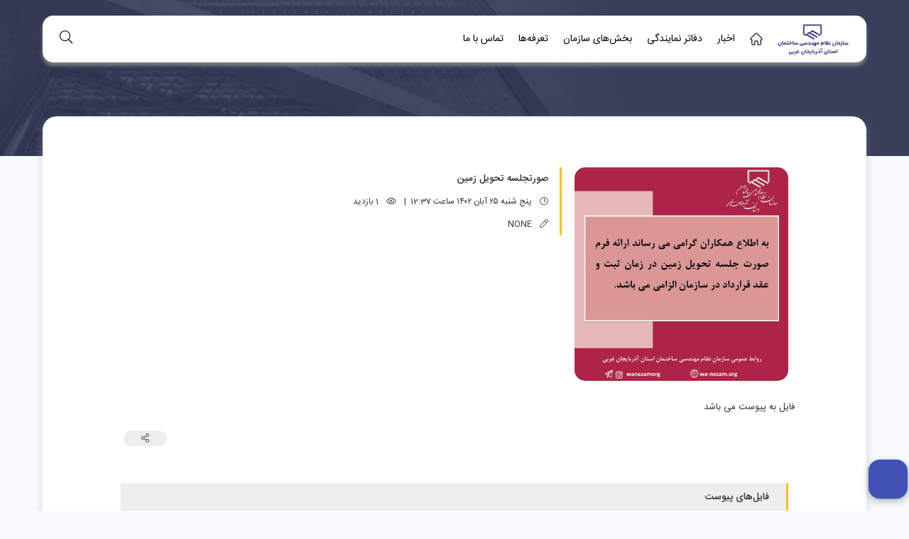

--- FILE ---
content_type: text/html; charset=utf-8
request_url: http://wa-nezam.org/news/fbdcc0e629
body_size: 4884
content:
<html dir=rtl lang=fa-IR><head><title>&#x635;&#x648;&#x631;&#x62A;&#x62C;&#x644;&#x633;&#x647; &#x62A;&#x62D;&#x648;&#x64A;&#x644; &#x632;&#x645;&#x64A;&#x646; | سازمان نظام مهندسی ساختمان استان آذربایجان غربی</title><meta charset=UTF-8><meta http-equiv=X-UA-Compatible content="IE=edge"><meta name=viewport content="width=device-width, initial-scale=1.0 , maximum-scale=1"><meta name=description><meta name=keywords><meta name=author content="http://qaem-co.ir,شرکت فناوران پردازشگر هوشمند قائم"><link href=/css/Main.css rel=stylesheet><link href=/css/Menu-demo4.css rel=stylesheet><link href=/css/Style.css rel=stylesheet><link href=/css/bg-color.css rel=stylesheet><link href=/css/select2.min.css rel=stylesheet><link href=/css/owl.carousel.min.css rel=stylesheet><link href=/css/owl.theme.min.css rel=stylesheet><link href=/css/sweetalert2.min.css rel=stylesheet><link href=/css/lightbox.min.css rel=stylesheet><link rel=icon href=/favicon.svg type=image/x-icon><link rel=manifest href=/manifest.json><meta name=theme-color content=#ffffff><body class="rtl demo2"><div class=main_wrap><div class=of-site-mask></div><div class=off-canvas-wrap><div class=close-off-canvas-wrap><a href=# id=of-close-off-canvas> <i class="fal fa-times"></i> </a></div><div class=off-canvas-inner><div id=of-mobile-nav class=mobile-menu-wrap><ul class=mobile-menu><li><a href="/">خانه</a><li><a href=/news>اخبار</a><li><a href=# target="">&#x62F;&#x641;&#x627;&#x62A;&#x631; &#x646;&#x645;&#x627;&#x6CC;&#x646;&#x62F;&#x6AF;&#x6CC;<i class="explain-menu fal fa-angle-left"></i></a><ul class=sub-menu><li><a href=/section/16e1eb3488 target="">&#x62F;&#x641;&#x62A;&#x631; &#x646;&#x645;&#x627;&#x6CC;&#x646;&#x62F;&#x6AF;&#x6CC; &#x627;&#x634;&#x646;&#x648;&#x6CC;&#x647;</a><li><a href=/section/a7ecd74823 target="">&#x62F;&#x641;&#x62A;&#x631; &#x646;&#x645;&#x627;&#x6CC;&#x646;&#x62F;&#x6AF;&#x6CC; &#x628;&#x648;&#x6A9;&#x627;&#x646;</a><li><a href=/section/a2ba9ea314 target="">&#x62F;&#x641;&#x62A;&#x631; &#x646;&#x645;&#x627;&#x6CC;&#x646;&#x62F;&#x6AF;&#x6CC; &#x67E;&#x644;&#x62F;&#x634;&#x62A;</a><li><a href=/section/98a5fe5253 target="">&#x62F;&#x641;&#x62A;&#x631; &#x646;&#x645;&#x627;&#x6CC;&#x646;&#x62F;&#x6AF;&#x6CC; &#x67E;&#x6CC;&#x631;&#x627;&#x646;&#x634;&#x647;&#x631;</a><li><a href=/section/f171834370 target="">&#x62F;&#x641;&#x62A;&#x631; &#x646;&#x645;&#x627;&#x6CC;&#x646;&#x62F;&#x6AF;&#x6CC; &#x62A;&#x6A9;&#x627;&#x628;</a><li><a href=/section/86e4e6d107 target="">&#x62F;&#x641;&#x62A;&#x631; &#x646;&#x645;&#x627;&#x6CC;&#x646;&#x62F;&#x6AF;&#x6CC; &#x686;&#x627;&#x644;&#x62F;&#x631;&#x627;&#x646;</a><li><a href=/section/d10c4f1629 target="">&#x62F;&#x641;&#x62A;&#x631; &#x646;&#x645;&#x627;&#x6CC;&#x646;&#x62F;&#x6AF;&#x6CC; &#x686;&#x627;&#x6CC;&#x67E;&#x627;&#x631;&#x647;</a><li><a href=/section/23632d4356 target="">&#x62F;&#x641;&#x62A;&#x631; &#x646;&#x645;&#x627;&#x6CC;&#x646;&#x62F;&#x6AF;&#x6CC; &#x62E;&#x648;&#x6CC;</a><li><a href=/section/ec713c6423 target="">&#x62F;&#x641;&#x62A;&#x631; &#x646;&#x645;&#x627;&#x6CC;&#x646;&#x62F;&#x6AF;&#x6CC; &#x633;&#x631;&#x62F;&#x634;&#x62A;</a><li><a href=/section/80d26b6176 target="">&#x62F;&#x641;&#x62A;&#x631; &#x646;&#x645;&#x627;&#x6CC;&#x646;&#x62F;&#x6AF;&#x6CC; &#x633;&#x644;&#x645;&#x627;&#x633;</a><li><a href=/section/1f57b33462 target="">&#x62F;&#x641;&#x62A;&#x631; &#x646;&#x645;&#x627;&#x6CC;&#x646;&#x62F;&#x6AF;&#x6CC; &#x634;&#x627;&#x647;&#x6CC;&#x646;&#x200C;&#x62F;&#x698;</a><li><a href=/section/6e15fd1151 target="">&#x62F;&#x641;&#x62A;&#x631; &#x646;&#x645;&#x627;&#x6CC;&#x646;&#x62F;&#x6AF;&#x6CC; &#x634;&#x648;&#x637;</a><li><a href=/section/da7af2a425 target="">&#x62F;&#x641;&#x62A;&#x631; &#x646;&#x645;&#x627;&#x6CC;&#x646;&#x62F;&#x6AF;&#x6CC; &#x645;&#x627;&#x6A9;&#x648;</a><li><a href=/section/1bd35f8307 target="">&#x62F;&#x641;&#x62A;&#x631; &#x646;&#x645;&#x627;&#x6CC;&#x646;&#x62F;&#x6AF;&#x6CC; &#x645;&#x647;&#x627;&#x628;&#x627;&#x62F;</a><li><a href=/section/dc7f088790 target="">&#x62F;&#x641;&#x62A;&#x631; &#x646;&#x645;&#x627;&#x6CC;&#x646;&#x62F;&#x6AF;&#x6CC; &#x645;&#x6CC;&#x627;&#x646;&#x62F;&#x648;&#x622;&#x628;</a><li><a href=/section/993100e326 target="">&#x62F;&#x641;&#x62A;&#x631; &#x646;&#x645;&#x627;&#x6CC;&#x646;&#x62F;&#x6AF;&#x6CC; &#x646;&#x642;&#x62F;&#x647;</a></ul><li><a href=# target="">&#x628;&#x62E;&#x634;&#x200C;&#x647;&#x627;&#x6CC; &#x633;&#x627;&#x632;&#x645;&#x627;&#x646;<i class="explain-menu fal fa-angle-left"></i></a><ul class=sub-menu><li><a href=//www.wa-nezam.org/page/17552e3880 target="">&#x639;&#x636;&#x648;&#x6CC;&#x62A;</a><li><a href=/page/d7b09b9993 target="">&#x67E;&#x631;&#x648;&#x627;&#x646;&#x647; &#x627;&#x634;&#x62A;&#x63A;&#x627;&#x644;</a><li><a href=//www.wa-nezam.org/section/7f0b9ca535 target="">&#x62E;&#x62F;&#x645;&#x627;&#x62A; &#x645;&#x647;&#x646;&#x62F;&#x633;&#x6CC;<i class="explain-menu fal fa-angle-left"></i></a><ul class=sub-menu><li><a href="/page/a914ab9972/" target="">&#x6A9;&#x646;&#x62A;&#x631;&#x644; &#x637;&#x631;&#x627;&#x62D;&#x6CC;</a><li><a href="/page/7da3496553/" target="">&#x6A9;&#x646;&#x62A;&#x631;&#x644; &#x646;&#x638;&#x627;&#x631;&#x62A;</a><li><a href="/page/472ef0a709/" target="">&#x6A9;&#x646;&#x62A;&#x631;&#x644; &#x627;&#x62C;&#x631;&#x627; &#x648; &#x635;&#x62F;&#x648;&#x631; &#x634;&#x646;&#x627;&#x633;&#x646;&#x627;&#x645;&#x647; &#x641;&#x646;&#x6CC; &#x648; &#x645;&#x644;&#x6A9;&#x6CC; &#x633;&#x627;&#x62E;&#x62A;&#x645;&#x627;&#x646;</a></ul></ul><li><a href=//www.wa-nezam.org/page/4d21913424 target="">&#x62A;&#x639;&#x631;&#x641;&#x647;&#x200C;&#x647;&#x627;</a><li><a href=/%D8%AA%D9%85%D8%A7%D8%B3%20%D8%A8%D8%A7%20%D9%85%D8%A7>تماس با ما</a></ul></div></div></div><header class="main_header wide_header sticky-header shadow" style=position:fixed;z-index:9999;background-color:white;display:none><div class=header_container><div class="menu_sticky mt-1"><div class="container p_relative pb-1"><div id=navigation class="of-drop-down of-main-menu" role=navigation><ul class=menu><li><a href="/" class=current> <img src=/img/Logo.svg width=100> </a><li><a href="/"><img src=/Img/svg/home.svg width=18></a><li><a href=/news>اخبار</a><li class="has_sub narrow"><a href=# target="">&#x62F;&#x641;&#x627;&#x62A;&#x631; &#x646;&#x645;&#x627;&#x6CC;&#x646;&#x62F;&#x6AF;&#x6CC;</a><div class=second><div class=inner><ul><li><a href=/section/16e1eb3488 target="">&#x62F;&#x641;&#x62A;&#x631; &#x646;&#x645;&#x627;&#x6CC;&#x646;&#x62F;&#x6AF;&#x6CC; &#x627;&#x634;&#x646;&#x648;&#x6CC;&#x647;</a><li><a href=/section/a7ecd74823 target="">&#x62F;&#x641;&#x62A;&#x631; &#x646;&#x645;&#x627;&#x6CC;&#x646;&#x62F;&#x6AF;&#x6CC; &#x628;&#x648;&#x6A9;&#x627;&#x646;</a><li><a href=/section/a2ba9ea314 target="">&#x62F;&#x641;&#x62A;&#x631; &#x646;&#x645;&#x627;&#x6CC;&#x646;&#x62F;&#x6AF;&#x6CC; &#x67E;&#x644;&#x62F;&#x634;&#x62A;</a><li><a href=/section/98a5fe5253 target="">&#x62F;&#x641;&#x62A;&#x631; &#x646;&#x645;&#x627;&#x6CC;&#x646;&#x62F;&#x6AF;&#x6CC; &#x67E;&#x6CC;&#x631;&#x627;&#x646;&#x634;&#x647;&#x631;</a><li><a href=/section/f171834370 target="">&#x62F;&#x641;&#x62A;&#x631; &#x646;&#x645;&#x627;&#x6CC;&#x646;&#x62F;&#x6AF;&#x6CC; &#x62A;&#x6A9;&#x627;&#x628;</a><li><a href=/section/86e4e6d107 target="">&#x62F;&#x641;&#x62A;&#x631; &#x646;&#x645;&#x627;&#x6CC;&#x646;&#x62F;&#x6AF;&#x6CC; &#x686;&#x627;&#x644;&#x62F;&#x631;&#x627;&#x646;</a><li><a href=/section/d10c4f1629 target="">&#x62F;&#x641;&#x62A;&#x631; &#x646;&#x645;&#x627;&#x6CC;&#x646;&#x62F;&#x6AF;&#x6CC; &#x686;&#x627;&#x6CC;&#x67E;&#x627;&#x631;&#x647;</a><li><a href=/section/23632d4356 target="">&#x62F;&#x641;&#x62A;&#x631; &#x646;&#x645;&#x627;&#x6CC;&#x646;&#x62F;&#x6AF;&#x6CC; &#x62E;&#x648;&#x6CC;</a><li><a href=/section/ec713c6423 target="">&#x62F;&#x641;&#x62A;&#x631; &#x646;&#x645;&#x627;&#x6CC;&#x646;&#x62F;&#x6AF;&#x6CC; &#x633;&#x631;&#x62F;&#x634;&#x62A;</a><li><a href=/section/80d26b6176 target="">&#x62F;&#x641;&#x62A;&#x631; &#x646;&#x645;&#x627;&#x6CC;&#x646;&#x62F;&#x6AF;&#x6CC; &#x633;&#x644;&#x645;&#x627;&#x633;</a><li><a href=/section/1f57b33462 target="">&#x62F;&#x641;&#x62A;&#x631; &#x646;&#x645;&#x627;&#x6CC;&#x646;&#x62F;&#x6AF;&#x6CC; &#x634;&#x627;&#x647;&#x6CC;&#x646;&#x200C;&#x62F;&#x698;</a><li><a href=/section/6e15fd1151 target="">&#x62F;&#x641;&#x62A;&#x631; &#x646;&#x645;&#x627;&#x6CC;&#x646;&#x62F;&#x6AF;&#x6CC; &#x634;&#x648;&#x637;</a><li><a href=/section/da7af2a425 target="">&#x62F;&#x641;&#x62A;&#x631; &#x646;&#x645;&#x627;&#x6CC;&#x646;&#x62F;&#x6AF;&#x6CC; &#x645;&#x627;&#x6A9;&#x648;</a><li><a href=/section/1bd35f8307 target="">&#x62F;&#x641;&#x62A;&#x631; &#x646;&#x645;&#x627;&#x6CC;&#x646;&#x62F;&#x6AF;&#x6CC; &#x645;&#x647;&#x627;&#x628;&#x627;&#x62F;</a><li><a href=/section/dc7f088790 target="">&#x62F;&#x641;&#x62A;&#x631; &#x646;&#x645;&#x627;&#x6CC;&#x646;&#x62F;&#x6AF;&#x6CC; &#x645;&#x6CC;&#x627;&#x646;&#x62F;&#x648;&#x622;&#x628;</a><li><a href=/section/993100e326 target="">&#x62F;&#x641;&#x62A;&#x631; &#x646;&#x645;&#x627;&#x6CC;&#x646;&#x62F;&#x6AF;&#x6CC; &#x646;&#x642;&#x62F;&#x647;</a></ul></div></div><li class="has_sub narrow"><a href=# target="">&#x628;&#x62E;&#x634;&#x200C;&#x647;&#x627;&#x6CC; &#x633;&#x627;&#x632;&#x645;&#x627;&#x646;</a><div class=second><div class=inner><ul><li><a href=//www.wa-nezam.org/page/17552e3880 target="">&#x639;&#x636;&#x648;&#x6CC;&#x62A;</a><li><a href=/page/d7b09b9993 target="">&#x67E;&#x631;&#x648;&#x627;&#x646;&#x647; &#x627;&#x634;&#x62A;&#x63A;&#x627;&#x644;</a><li class=sub><a href=//www.wa-nezam.org/section/7f0b9ca535 target=""><i class="q_menu_arrow fal fa-angle-left"></i>&#x62E;&#x62F;&#x645;&#x627;&#x62A; &#x645;&#x647;&#x646;&#x62F;&#x633;&#x6CC;</a><ul><li><a href="/page/a914ab9972/" target="">&#x6A9;&#x646;&#x62A;&#x631;&#x644; &#x637;&#x631;&#x627;&#x62D;&#x6CC;</a><li><a href="/page/7da3496553/" target="">&#x6A9;&#x646;&#x62A;&#x631;&#x644; &#x646;&#x638;&#x627;&#x631;&#x62A;</a><li><a href="/page/472ef0a709/" target="">&#x6A9;&#x646;&#x62A;&#x631;&#x644; &#x627;&#x62C;&#x631;&#x627; &#x648; &#x635;&#x62F;&#x648;&#x631; &#x634;&#x646;&#x627;&#x633;&#x646;&#x627;&#x645;&#x647; &#x641;&#x646;&#x6CC; &#x648; &#x645;&#x644;&#x6A9;&#x6CC; &#x633;&#x627;&#x62E;&#x62A;&#x645;&#x627;&#x646;</a></ul></ul></div></div><li><a href=//www.wa-nezam.org/page/4d21913424 target="">&#x62A;&#x639;&#x631;&#x641;&#x647;&#x200C;&#x647;&#x627;</a><li><a href=/%D8%AA%D9%85%D8%A7%D8%B3%20%D8%A8%D8%A7%20%D9%85%D8%A7>تماس با ما</a></ul></div><div class="m_search pt-2"><i class="fal fa-search"></i></div><form class="search_wrap mt-lg-0" id=ajax-form-search action=/search><input id=search-form-text class=search-field name=title placeholder="کلید واژه مورد نظر ..."> <button><i class="fal fa-search"></i></button> <input type=hidden name=post_type value=product><div id=ajax-search-result></div></form></div></div></div></header><header id=main_menu class="main_header wide_header"><div class=header_container><div class="menu_wrapper menu_sticky"><div class="container p_relative bg-white radius15 py-2 shadow-sm"><div id=navigation class="of-drop-down of-main-menu" role=navigation><ul class=menu><li><a href="/" class=current> <img src=/img/Logo.svg width=100> </a><li><a href="/"><img src=/Img/svg/home.svg width=18></a><li><a href=/news>اخبار</a><li class="has_sub narrow"><a href=# target="">&#x62F;&#x641;&#x627;&#x62A;&#x631; &#x646;&#x645;&#x627;&#x6CC;&#x646;&#x62F;&#x6AF;&#x6CC;</a><div class=second><div class=inner><ul><li><a href=/section/16e1eb3488 target="">&#x62F;&#x641;&#x62A;&#x631; &#x646;&#x645;&#x627;&#x6CC;&#x646;&#x62F;&#x6AF;&#x6CC; &#x627;&#x634;&#x646;&#x648;&#x6CC;&#x647;</a><li><a href=/section/a7ecd74823 target="">&#x62F;&#x641;&#x62A;&#x631; &#x646;&#x645;&#x627;&#x6CC;&#x646;&#x62F;&#x6AF;&#x6CC; &#x628;&#x648;&#x6A9;&#x627;&#x646;</a><li><a href=/section/a2ba9ea314 target="">&#x62F;&#x641;&#x62A;&#x631; &#x646;&#x645;&#x627;&#x6CC;&#x646;&#x62F;&#x6AF;&#x6CC; &#x67E;&#x644;&#x62F;&#x634;&#x62A;</a><li><a href=/section/98a5fe5253 target="">&#x62F;&#x641;&#x62A;&#x631; &#x646;&#x645;&#x627;&#x6CC;&#x646;&#x62F;&#x6AF;&#x6CC; &#x67E;&#x6CC;&#x631;&#x627;&#x646;&#x634;&#x647;&#x631;</a><li><a href=/section/f171834370 target="">&#x62F;&#x641;&#x62A;&#x631; &#x646;&#x645;&#x627;&#x6CC;&#x646;&#x62F;&#x6AF;&#x6CC; &#x62A;&#x6A9;&#x627;&#x628;</a><li><a href=/section/86e4e6d107 target="">&#x62F;&#x641;&#x62A;&#x631; &#x646;&#x645;&#x627;&#x6CC;&#x646;&#x62F;&#x6AF;&#x6CC; &#x686;&#x627;&#x644;&#x62F;&#x631;&#x627;&#x646;</a><li><a href=/section/d10c4f1629 target="">&#x62F;&#x641;&#x62A;&#x631; &#x646;&#x645;&#x627;&#x6CC;&#x646;&#x62F;&#x6AF;&#x6CC; &#x686;&#x627;&#x6CC;&#x67E;&#x627;&#x631;&#x647;</a><li><a href=/section/23632d4356 target="">&#x62F;&#x641;&#x62A;&#x631; &#x646;&#x645;&#x627;&#x6CC;&#x646;&#x62F;&#x6AF;&#x6CC; &#x62E;&#x648;&#x6CC;</a><li><a href=/section/ec713c6423 target="">&#x62F;&#x641;&#x62A;&#x631; &#x646;&#x645;&#x627;&#x6CC;&#x646;&#x62F;&#x6AF;&#x6CC; &#x633;&#x631;&#x62F;&#x634;&#x62A;</a><li><a href=/section/80d26b6176 target="">&#x62F;&#x641;&#x62A;&#x631; &#x646;&#x645;&#x627;&#x6CC;&#x646;&#x62F;&#x6AF;&#x6CC; &#x633;&#x644;&#x645;&#x627;&#x633;</a><li><a href=/section/1f57b33462 target="">&#x62F;&#x641;&#x62A;&#x631; &#x646;&#x645;&#x627;&#x6CC;&#x646;&#x62F;&#x6AF;&#x6CC; &#x634;&#x627;&#x647;&#x6CC;&#x646;&#x200C;&#x62F;&#x698;</a><li><a href=/section/6e15fd1151 target="">&#x62F;&#x641;&#x62A;&#x631; &#x646;&#x645;&#x627;&#x6CC;&#x646;&#x62F;&#x6AF;&#x6CC; &#x634;&#x648;&#x637;</a><li><a href=/section/da7af2a425 target="">&#x62F;&#x641;&#x62A;&#x631; &#x646;&#x645;&#x627;&#x6CC;&#x646;&#x62F;&#x6AF;&#x6CC; &#x645;&#x627;&#x6A9;&#x648;</a><li><a href=/section/1bd35f8307 target="">&#x62F;&#x641;&#x62A;&#x631; &#x646;&#x645;&#x627;&#x6CC;&#x646;&#x62F;&#x6AF;&#x6CC; &#x645;&#x647;&#x627;&#x628;&#x627;&#x62F;</a><li><a href=/section/dc7f088790 target="">&#x62F;&#x641;&#x62A;&#x631; &#x646;&#x645;&#x627;&#x6CC;&#x646;&#x62F;&#x6AF;&#x6CC; &#x645;&#x6CC;&#x627;&#x646;&#x62F;&#x648;&#x622;&#x628;</a><li><a href=/section/993100e326 target="">&#x62F;&#x641;&#x62A;&#x631; &#x646;&#x645;&#x627;&#x6CC;&#x646;&#x62F;&#x6AF;&#x6CC; &#x646;&#x642;&#x62F;&#x647;</a></ul></div></div><li class="has_sub narrow"><a href=# target="">&#x628;&#x62E;&#x634;&#x200C;&#x647;&#x627;&#x6CC; &#x633;&#x627;&#x632;&#x645;&#x627;&#x646;</a><div class=second><div class=inner><ul><li><a href=//www.wa-nezam.org/page/17552e3880 target="">&#x639;&#x636;&#x648;&#x6CC;&#x62A;</a><li><a href=/page/d7b09b9993 target="">&#x67E;&#x631;&#x648;&#x627;&#x646;&#x647; &#x627;&#x634;&#x62A;&#x63A;&#x627;&#x644;</a><li class=sub><a href=//www.wa-nezam.org/section/7f0b9ca535 target=""><i class="q_menu_arrow fal fa-angle-left"></i>&#x62E;&#x62F;&#x645;&#x627;&#x62A; &#x645;&#x647;&#x646;&#x62F;&#x633;&#x6CC;</a><ul><li><a href="/page/a914ab9972/" target="">&#x6A9;&#x646;&#x62A;&#x631;&#x644; &#x637;&#x631;&#x627;&#x62D;&#x6CC;</a><li><a href="/page/7da3496553/" target="">&#x6A9;&#x646;&#x62A;&#x631;&#x644; &#x646;&#x638;&#x627;&#x631;&#x62A;</a><li><a href="/page/472ef0a709/" target="">&#x6A9;&#x646;&#x62A;&#x631;&#x644; &#x627;&#x62C;&#x631;&#x627; &#x648; &#x635;&#x62F;&#x648;&#x631; &#x634;&#x646;&#x627;&#x633;&#x646;&#x627;&#x645;&#x647; &#x641;&#x646;&#x6CC; &#x648; &#x645;&#x644;&#x6A9;&#x6CC; &#x633;&#x627;&#x62E;&#x62A;&#x645;&#x627;&#x646;</a></ul></ul></div></div><li><a href=//www.wa-nezam.org/page/4d21913424 target="">&#x62A;&#x639;&#x631;&#x641;&#x647;&#x200C;&#x647;&#x627;</a><li><a href=/%D8%AA%D9%85%D8%A7%D8%B3%20%D8%A8%D8%A7%20%D9%85%D8%A7>تماس با ما</a></ul></div><div class="m_search pt-2"><i class="fal fa-search"></i></div><div class="is-show mobile-nav-button"><a id=of-trigger class=icon-wrap href=#> <i class="fal fa-bars"></i> فهرست</a></div><form class="search_wrap mt-lg-0" id=ajax-form-search action=/search><input id=search-form-text class=search-field name=title placeholder="کلید واژه مورد نظر ..."> <button><i class="fal fa-search"></i></button> <input type=hidden name=post_type value=product><div id=ajax-search-result></div></form></div></div></div></header><div class=clearfix></div><section class="container-fluid bkg p-0"><div class=row><div class="col-lg-12 p-0 mb-3"><div class=bg-package></div></div></div></section><div class="container p-md-5 p-3 card mt-md-5 mt-3 boxcontent"><div class="row mt-4"><div class="col-lg-11 mx-auto mb-4"><div class=row><div class=col-xl-4><a href=/Uploads/disbco0f.ird.jpg data-lightbox=image-main data-title="صورتجلسه تحويل زمين"> <img class="img-fluid radius15" src=/Uploads/disbco0f.ird.jpg alt=""> </a></div><div class=col-xl-8><div class="d-flex flex-column px-3 py-1 mb-3 bright"><input type=hidden id=CurrentNewsId value=4165><h2>&#x635;&#x648;&#x631;&#x62A;&#x62C;&#x644;&#x633;&#x647; &#x62A;&#x62D;&#x648;&#x64A;&#x644; &#x632;&#x645;&#x64A;&#x646;</h2><sapn class="pt-2 fa12"> <i class="fal fa-clock ml-2"></i> پنج شنبه ۲۵ آبان ۱۴۰۲ ساعت 12:37 &nbsp;| <i class="fal fa-eye mx-2"></i> 1 بازدید </sapn> <span class="pt-2 fa12"><i class="fal fa-pen ml-2"></i> NONE</span></div></div></div><div class="row mt-4"><div class="text-justify mb-3"><p>فایل به پیوست می باشد</div><div class=col-12><div class=float-left><a class="btn bg-light py-1 px-4 m-1 fa12 radius25" href="whatsapp://send?text=http://wa-neazam.org/news/fbdcc0e629" data-action=share/whatsapp/share title="Whats App"><i class="fal fa-share-alt"></i></a></div></div><div class=col-12><h2 class="bg-light mt-5 py-2 px-4 my-2 bright">فایل‌های پیوست</h2><ul class="list-unstyled mt-3"><li><a href=/Uploads/lyvjnufh.2bn.pdf><i class="fal fa-file-pdf fa-2x ml-2 mb-3"></i><span>&#x635;&#x648;&#x631;&#x62A;&#x62C;&#x644;&#x633;&#x647; &#x62A;&#x62D;&#x648;&#x64A;&#x644; &#x632;&#x645;&#x64A;&#x646;</span></a></ul></div></div></div></div></div><section class="container p-md-5 p-3 card mt-md-5 mt-3 boxcontent"><div class="comment p-md-3 mt-3"><h6 class="IRANSans-Bold pl-2 ml-3 IRANSansWeb_Medium">ارسال دیدگاه :</h6><img src=/Img/avatar.jpg class="img-fluid my-2 rounded-circle"><div class=form-group><input class="form-control mb-3" placeholder=نـام id=name> <textarea class="form-control area" cols=60 rows=9 placeholder=دیدگاه id=body style=height:150px!important></textarea></div><button type=button onclick=SendComment() class="btn btn-primary">ارسـال<i class="fal fa-paper-plane mr-2"></i> </button></div><hr></section><footer class="fdemo2 nb-footer"><div class=container><div class=row><div class="col-lg-3 col-sm-6"><div class=footer-info-single><h2 class=title>لینک های سریع</h2><ul class=list-unstyled><li><a target=_blank href=/news>آرشیو اخبار</a><li><a target=_blank href=/blog>وبلاگ</a><li><a target=_blank href=/%DA%86%D8%A7%D8%B1%D8%AA%20%D8%B3%D8%A7%D8%B2%D9%85%D8%A7%D9%86%DB%8C>چارت سازمان</a><li><a target=_blank href=/main/detail>درباره ما</a><li><a target=_blank href=/%D8%AA%D9%85%D8%A7%D8%B3%20%D8%A8%D8%A7%20%D9%85%D8%A7>ارتباط با ما</a></ul></div></div><div class="col-lg-3 col-sm-6"><div class=footer-info-single><h2 class=title>لینک های مرتبط</h2><ul class=list-unstyled><li><a href=//2.144.245.134/nezam/login.aspx title=سیاح>&#x633;&#x627;&#x645;&#x627;&#x646;&#x647; &#x6CC;&#x6A9;&#x67E;&#x627;&#x631;&#x686;&#x647; &#x627;&#x637;&#x644;&#x627;&#x639;&#x627;&#x62A; &#x62D;&#x631;&#x641;&#x647;&#x200C;&#x627;&#x6CC; &#x627;&#x639;&#x636;&#x627; (&#x633;&#x6CC;&#x627;&#x62D;)</a><li><a href=//www.irceo.net title="سازمان نظام مهندسی ساختمان کشور ">&#x633;&#x627;&#x632;&#x645;&#x627;&#x646; &#x646;&#x638;&#x627;&#x645; &#x645;&#x647;&#x646;&#x62F;&#x633;&#x6CC; &#x6A9;&#x634;&#x648;&#x631;</a><li><a href=//www.newsceo.ir>&#x67E;&#x627;&#x6CC;&#x6AF;&#x627;&#x647; &#x62E;&#x628;&#x631;&#x6CC; &#x646;&#x638;&#x627;&#x645; &#x645;&#x647;&#x646;&#x62F;&#x633;&#x6CC; &#x633;&#x627;&#x62E;&#x62A;&#x645;&#x627;&#x646;</a><li><a href=/page/1462636307>&#x6A9;&#x645;&#x6CC;&#x62A;&#x647; &#x627;&#x646;&#x631;&#x698;&#x6CC; &#x648; &#x627;&#x633;&#x62A;&#x627;&#x646;&#x62F;&#x627;&#x631;&#x62F; &#x645;&#x635;&#x627;&#x644;&#x62D;</a><li><a href=//patmak.mrud.ir>&#x633;&#x627;&#x645;&#x627;&#x646;&#x647; (&#x67E;&#x627;&#x62A;&#x645;&#x6A9;) &#x67E;&#x631;&#x62F;&#x627;&#x62E;&#x62A; &#x627;&#x644;&#x6A9;&#x62A;&#x631;&#x648;&#x646;&#x6CC;&#x6A9;&#x6CC; &#x62A;&#x639;&#x631;&#x641;&#x647; &#x647;&#x627;&#x6CC; &#x645;&#x647;&#x646;&#x62F;&#x633;&#x627;&#x646;&#x60C; &#x645;&#x639;&#x645;&#x627;&#x631;&#x627;&#x646; &#x62A;&#x62C;&#x631;&#x628;&#x6CC; &#x648; &#x6A9;&#x627;&#x631;&#x62F;&#x627;&#x646; &#x647;&#x627;</a><li><a href=//mojavez.ir title="درگاه ملی مجوزها ، صدور پروانه اشتغال مهندسین">&#x62F;&#x631;&#x6AF;&#x627;&#x647; &#x645;&#x644;&#x6CC; &#x645;&#x62C;&#x648;&#x632;&#x647;&#x627; &#x60C; &#x635;&#x62F;&#x648;&#x631; &#x67E;&#x631;&#x648;&#x627;&#x646;&#x647; &#x627;&#x634;&#x62A;&#x63A;&#x627;&#x644; &#x645;&#x647;&#x646;&#x62F;&#x633;&#x6CC;&#x646;</a><li><a href=//85.185.6.11:1199/presence/requesttopresence title="درخواست حضور در جلسات هیات مدیره">&#x62F;&#x631;&#x62E;&#x648;&#x627;&#x633;&#x62A; &#x62D;&#x636;&#x648;&#x631; &#x62F;&#x631; &#x62C;&#x644;&#x633;&#x627;&#x62A; &#x647;&#x6CC;&#x627;&#x62A; &#x645;&#x62F;&#x6CC;&#x631;&#x647;</a><li><a href=//85.185.6.4:2480/eventreg.aspx>&#x62B;&#x628;&#x62A; &#x646;&#x627;&#x645; &#x634;&#x627;&#x63A;&#x644;&#x6CC;&#x646; &#x62A;&#x645;&#x627;&#x645; &#x648;&#x642;&#x62A;</a><li><a href=//api.adviceslip.xyz/api-b/sub/MTlfODU3NzgzNzE0XzIsMTc1MDAyMDQwMwupHYfFHktW>&#x645;&#x648;&#x642;&#x62A;</a></ul></div></div><div class="col-lg-4 col-sm-6"><div class=footer-info-single><h2 class=title>تماس با ما</h2><ul class=list-unstyled><li><span><i class="fal fa-map-marker-alt ml-2"></i>آذربايجان غربي - اروميه - خيابان عمار - خيابان حج - سازمان نظام مهندسي ساختمان استان آذربايجان غربي</span><li><span><i class="fal fa-phone ml-2"></i>9 - 33477694 (044)</span><li><span><i class="fal fa-fax ml-2"></i>33456729 (044)</span><li><span><i class="fal fa-envelope ml-2"></i>info@wa-nezam.org</span></ul></div></div><div class="col-lg-2 col-sm-6"><div class=footer-info-single><h2 class=title>گواهینامه‌ها</h2><ul class=footer-links><li><a referrerpolicy=origin target=_blank href="//trustseal.enamad.ir/?id=202291&amp;Code=Ybrp3AlMhxX8Ku7woOjM"><img referrerpolicy=origin src=/Img/enamad-1.png alt="" style=cursor:pointer id=Ybrp3AlMhxX8Ku7woOjM width=100></a></ul></div></div></div></div><div class="social-icons pt-3"><a href=//www.aparat.com/wanezamorg><span class=social-icon-aparat>&nbsp;</span></a> <a href=//t.me/wanezamorg><span class=social-icon-telegram>&nbsp;</span></a> <a href="//www.instagram.com/wanezamorg/"><span class=social-icon-instagram>&nbsp;</span></a></div><section class=copyright><div class=container><div class=row><div class=col-12><p>کلیه حقوق این وب سایت متعلق به سازمان نظام مهندسی استان آذربایجان غربی می باشد ©. <a href=//qaem-co.ir>طراحی و توسعه توسط شرکت فناوران پردازشگر هوشمند قائم</a></div></div></div></section></footer></div><script src=/js/jquery.min.js></script><script src=/js/bootstrap.min.js></script><script src=/js/my-script.js></script><script src=/js/owl.carousel.js></script><script src=/js/custom.js></script><script src=/js/sweetalert2.all.min.js></script><script src=/js/notify.min.js></script><script src=/js/jquery.lazy.min.js></script><script src=/js/lightbox.min.js></script><script src=/js/site.js></script><script>$(document).ready(function(){});function SendComment(){var IName=$("#name").val();var IBody=$("#body").val();var INewsId=$("#CurrentNewsId").val();if(IName!=""&&IBody!=""){$.post("/SetComment",{NewsId:INewsId,FullName:IName,CText:IBody},function(data,status){$("#name").val("");$("#body").val("");Swal.fire('نتیجه پردازش سرور',data,'info');});}
else{Swal.fire('اطلاعات ناقص','در تکمیل اطلاعات دقت فرمائید','error');}}</script><script>var s='';var i='';var e='';var w='';if(s!=''){Swal.fire({title:"پردازش موفق",text:s,type:"success"});}
if(i!=''){Swal.fire({title:"اطلاعات دریافتی",text:i,type:"info"});}
if(e!='')
{Swal.fire({title:"خطا در عملیات",text:e,type:"error"});}
if(w!=''){Swal.fire({title:"توجه",text:w,type:"warning"});}</script>

--- FILE ---
content_type: text/css
request_url: http://wa-nezam.org/css/Menu-demo4.css
body_size: 9670
content:


/* ------------------------ mneu -------------------------------- */
.menu_wrapper{
	/*margin: 0 -20px;
    border-radius: 0 0 10px 10px;
    position: relative;
	-webkit-transition: all .4s ease-in-out;
    -moz-transition: all .4s ease-in-out;
    -ms-transition: all .4s ease-in-out;
    -o-transition: all .4s ease-in-out;
    transition: all .4s ease-in-out;
    height:50px;
    background-image:linear-gradient(to right, rgba(14, 114, 114, 0.9) 0%, rgba(28, 90, 135, 0.9) 51%, rgba(25, 106, 120, 0.9) 100%)*/
}

@media (min-width:768px) {

    .wide_header .menu_wrapper {
        margin: 22px 0 0 0;
        height: 86px;
    }
}
    @media (max-width:767px) {
  .wide_header .menu_wrapper {
        padding:10px 5px;
        background-color:#3d3783 
    }
      header.main_header {
    position:relative!important;
}

    }

.demo2 #owl-mainslider .owl-item {
    padding:0px !important;
}



.h86 {
    height:86px
    }
.of-main-menu {
    position: relative;
    display: block;
    vertical-align: middle;
    /*height: 100%;*/
    width: 100%;
    font-family: IRANSans;
    z-index: 96;
}

.of-main-menu ul li {
    position: relative;
    display: inline-block;
    /*float: right;*/
    background-repeat: no-repeat;
    background-position: right
}

.of-main-menu ul li a {
    font-size: 12px
}

.of-main-menu ul li a.no_link {
    cursor: default
}

/*.of-main-menu ul li:hover a,
.of-main-menu ul li.of-active-item a {
    color: #ffffff;
}*/

.of-main-menu ul .of-menu-item-description {
    display: block;
    text-transform: none;
    font-size: 10px;
    color: #ccc;
    font-weight: 400;
    line-height: 1.7em;
    margin-top: -4px
}

.of-main-menu ul .of-menu-featured-icon {
    position: relative;
    display: inline-block!important;
    top: -3px;
    margin-right: 5px;
    color: rgba(255, 255, 255, 0.8);
    font-size: 11px;
}

.of-menu-featured-icon.fa-arrow-up {
    -moz-transform: rotate(-45deg);
    -webkit-transform: rotate(-45deg);
    -o-transform: rotate(-45deg);
    -ms-transform: rotate(-45deg);
    transform: rotate(-45deg)
}

.of-main-menu>ul {
    display: inline-block;
    vertical-align: middle;
    /*height: 100%;*/
}

.of-main-menu>ul>li {
    /*height: 100%*/
}

.of-main-menu>ul>li:last-child>a span.plus {
    display: none
}

.of-main-menu>ul>li:hover>a,
.of-main-menu>ul>li.of-active-item>a {
    color: #164ac6;
    /*background-color: rgba(0, 0, 0, 0.10);*/
}

.of-main-menu>ul>li.has_sub>a i.q_menu_arrow {
    display: inline-block;
    margin-left: 6px
}

.of-main-menu>ul>li.has_sub>a>i.q_menu_arrow {
    position: relative;
    left: 4px
}

.of-main-menu>ul>li.of-menu-item-with-description {
    text-align: center
}

.of-main-menu>ul>li>a {
    position: relative;
    display: inline-block;
    /*height: 100%;*/
    padding: 0;
    /*line-height: 55px;*/
    vertical-align: middle;
    color: #000;
    background-color: transparent;
    -webkit-transition: color 0.2s ease-out;
    -moz-transition: color 0.2s ease-out;
    transition: color 0.2s ease-out;
    font-size: 14px;
    /*font-weight: 500;*/
}

.of-main-menu>ul>li>a:before {
    height: 2px;
    bottom: 0
}

.of-main-menu>ul>li>a:after {
    height: 1px;
    bottom: 4px
}

.of-main-menu>ul>li>a {
    display: block;
    position: relative
}

.of-main-menu>ul>li>a {
    display: inline-block;
    padding: 0 10px;
    border-width: 0;
    position: relative;
    border-color: transparent;
    background-color: transparent;
    -webkit-transition: text-decoration 0.2s ease-out, border-color 0.2s ease-out, background-color 0.2s ease-out;
    transition: text-decoration 0.2s ease-out, border-color 0.2s ease-out, background-color 0.2s ease-out
}


.of-main-menu>ul>li>a:before,
.of-main-menu>ul>li>a:after {
    content: "";
    display: none;
    position: absolute;
    left: 0;
    background-color: transparent;
    -webkit-transition: background-color 0.15s ease-out;
    transition: background-color 0.15s ease-out;
    width: 100%
}

.of-main-menu>ul>li>a:before {
    bottom: 0;
    height: 2px
}

.of-main-menu>ul>li>a:after {
    height: 1px;
    bottom: 4px
}

.of-main-menu>ul>li>a span.plus {
    width: 4px;
    height: 4px;
    display: none;
    position: absolute;
    top: 50%;
    right: -2px;
    margin-top: -2px;
    z-index: 1;
    -webkit-transform: rotate(45deg);
    transform: rotate(45deg)
}

.of-main-menu>ul>li>a>i.blank {
    display: none
}

	.main_header .logo img{
height:50px;
width:100%
	}

.of-drop-down ul li {
    position: relative
}

.of-drop-down>ul>li:first-child {
    margin-right: 0px
}

.of-drop-down>ul>li:before {
    content: '';
    line-height: inherit;
    vertical-align: middle;
    display: inline-block;
    height: 50px;
    width: 1px;
    position: relative;
    right: -2px;
    /*border-left: 1px dashed rgba(0, 0, 0, 0.14);*/
}

.of-drop-down>ul>li:first-child:before {
    content: none
}

.of-drop-down ul li.wide {
    position: unset
}

.of-drop-down ul li.has_sub:hover .second {
    visibility: visible;
    opacity: 1;
    top: 100%
}

.of-drop-down .second {
    right: 0;
    margin: 0;
    top: 120%;
    position: absolute;
    display: block;
    visibility: hidden;
    opacity: 0;
    -webkit-transition: all .35s ease-in-out;
    -moz-transition: all .35s ease-in-out;
    -ms-transition: all .35s ease-in-out;
    -o-transition: all .35s ease-in-out;
    transition: all .35s ease-in-out;
    border-bottom-right-radius: 25px;
border-bottom-left-radius: 25px;
	-webkit-box-shadow:0 8px 10px -6px #e3e3e3;
	-moz-box-shadow:0 8px 10px -6px #e3e3e3;
	box-shadow: 0 8px 10px -6px #e3e3e3;
}

.of-drop-down li.wide .second {
    /*background-color: #FFF*/
}

.of-drop-down li.left_position .second {
    right: auto;
    left: 0
}

.of-drop-down .second.of-drop-down-start {
    visibility: visible;
    overflow: visible;
    opacity: 1;
    transition: opacity 0.2s ease-out;
    -webkit-transition: opacity 0.2s ease-out
}

.of-drop-down .second .inner {
    position: relative;
    padding: 0;
    display: block;
    z-index: 997;
    /*border-top: 2px solid #e4e6e9;*/
    margin-top:10px;
}

.of-drop-down .narrow .second i {
    display: inline-block;
    vertical-align: middle;
    color: inherit
}

.of-drop-down .second .inner>ul,
.of-drop-down li.narrow .second .inner ul {
    display: inline-block;
    position: relative;
    background-color: #fff;
    padding: 10px 0;
    box-sizing: border-box;
    /*-webkit-box-shadow: 0 1px 4px 1px rgba(24, 24, 24, .05);
    -moz-box-shadow: 0 1px 4px 1px rgba(24, 24, 24, .05);
    box-shadow: 0 1px 4px 1px rgba(24, 24, 24, .05);*/
    /*border-top: 2px solid #FFC107;*/
    line-height: 25px;
    border-radius: 10px;
       /*border-bottom-right-radius: 10px;
       border-bottom-left-radius: 10px;*/
}

.of-drop-down .second .inner ul li {
    display: block;
    /*padding: 5px 15px;*/
    position: relative;
    float: none;
    height: auto;
    background: 0;
    overflow: visible;
    min-width: 180px;
    transition: background-color .15s ease-out;
    -webkit-transition: background-color 0.15s ease-out;
    -moz-transition: background-color 0.15s ease-out;
    -ms-transition: background-color 0.15s ease-out;
    -o-transition: background-color 0.15s ease-out
}

li.narrow .second .inner ul li:last-child {
    border-bottom: none
}

.of-drop-down .wide.left_position .second ul li,
.of-drop-down .wide.right_position .second ul li {
    line-height: 18px
}

.of-drop-down .narrow .second .inner ul li {
    padding: 0;
    -webkit-box-sizing: border-box;
    -moz-box-sizing: border-box;
    box-sizing: border-box;
    -webkit-transition: background-color 0.2s ease;
    -moz-transition: background-color 0.2s ease;
    transition: background-color 0.2s ease
}

.of-drop-down .second .inner ul li a {
    display: block;
    color: #312f2f;
    height: auto;
    /*font-size: 12px;*/
    padding: 5px 15px;
    position: relative;
    -webkit-transition: color 0.2s ease;
    -moz-transition: color 0.2s ease;
    transition: color 0.2s ease
}

.of-drop-down .second .inner ul li.current-menu-item>a,
.of-drop-down .second .inner>ul>li:hover>a,
.of-drop-down .second .inner ul li.sub ul li:hover>a,
.of-drop-down .second .inner ul li ul li:hover>a {
    color: #0f6c90
}

.of-drop-down .second .inner ul li a {
    display: block;
    margin: 0;
    overflow: hidden;
    /*padding: 0 15px 0 0;*/
    position: relative;
    transition: padding 0.2s ease 0s;
}

/*.of-drop-down .second .inner ul li a:after {
    content: "";
    display: inline-block;
    right: 0;
    width: 5px;
    height: 5px;
    background-color: #555;
    border-radius: 100%;
    -webkit-transition: all ease .4s;
    -o-transition: all ease .4s;
    transition: all ease .4s;
    position: absolute;
    top: 50%;
    transform: translateY(-50%);
}
.of-drop-down .second .inner ul li a:hover:after{
        background-color: #ea1d21;

}*/

.of-drop-down .wide .second i {
    display: none
}

.of-drop-down .narrow .second .inner ul li ul {
    position: absolute;
    right: 100%;
    top: -10px;
    height: auto;
    opacity: 0;
    transition: opacity 0.4s;
    transition: opacity 0.4s;
    -webkit-transition: all 0.3s ease;
    -moz-transition: all 0.3s ease;
    -ms-transition: all 0.3s ease;
    -o-transition: all 0.3s ease;
    transition: all 0.3s ease;
    visibility: hidden;
    border-bottom-right-radius: 25px;
border-bottom-left-radius: 25px;
	-webkit-box-shadow:0 8px 10px -6px #e3e3e3;
	-moz-box-shadow:0 8px 10px -6px #e3e3e3;
	box-shadow: 0 8px 10px -6px #e3e3e3;
            margin-right:3px
}

.of-drop-down .second .inner ul.right li ul {
    margin-left: -2px
}

.of-drop-down .second .inner ul li:hover>ul {
    opacity: 1;
    visibility: visible;
    z-index: 1
}

.of-drop-down .second .inner ul li ul li:hover ul {
    z-index: 20;
    opacity: 1!important;
    display: block!important;
    visibility: visible!important
}

.of-drop-down .menu_icon_wrapper {
    margin-left: 8px;
    font-size: 14px;
    line-height: 48px;
    vertical-align: middle;
    color: inherit;
    position: relative;
    /*top: 2px;*/
}

.of-drop-down .second.right {
    right: 0;
    left: auto
}

.of-drop-down .second .inner ul.right li a {
    text-align: right
}

.of-drop-down .second .inner ul.right li ul {
    left: -100%
}

.of-drop-down .second .inner ul li.sub ul li a,
.of-drop-down .second .inner ul.right li.sub ul li a {
    background: none
}

.of-drop-down .wide .second ul {
    padding: 15px 0;
    vertical-align: middle
}
.of-drop-down .wide .second.of-dropdown-with-background-image {
    background-color: #FFF;
    border-radius: 10px;
}
.of-drop-down .wide .second.of-dropdown-with-background-image ul {
    background-color: transparent
}

.of-drop-down .wide .second ul li {
    float: right;
    padding: 0;
    border-bottom: 0;
    width: 100%;
    border-right: 1px solid rgba(0, 0, 0, .1);
    -webkit-box-sizing: border-box;
    -moz-box-sizing: border-box;
    box-sizing: border-box
}

.of-drop-down .wide .second ul li a {
    padding: 6px 0
}

@media only screen and (min-width:1400px) {
    .of-grid-1300 .of-drop-down .wide .second>.inner>ul {
        width: 1300px
    }
}

@media only screen and (min-width:1300px) {
    .of-grid-1200 .of-drop-down .wide .second>.inner>ul {
        width: 1200px
    }
}

.of-grid-1000 .of-drop-down .wide .second>.inner>ul {
    width: 1000px
}

.of-grid-800 .of-drop-down .wide .second>.inner>ul {
    width: 800px
}

.of-drop-down .wide .second>.inner>ul>li {
    width: 25%;
    padding: 0 15px
}

.of-drop-down .wide .second ul li:last-child {
    margin-right: 0
}

.of-drop-down .wide.right_position .second ul li {
    float: right
}

.of-drop-down .wide .second ul li:hover {
    background-color: transparent
}

.of-drop-down .wide .second ul li:nth-child(4n+1) {
    clear: both;
    border-right: 0
}

.of-drop-down .second .inner ul li.sub a i.q_menu_arrow {
    position: absolute;
    top: 50%;
    -webkit-transform: translateY(-50%);
    -moz-transform: translateY(-50%);
    transform: translateY(-50%);
    left: 20px;
    display: inline-block;
    vertical-align: middle;
    color: inherit;
    font-size: inherit;
    font-size: 12px
}

.of-drop-down .second .inner ul li.sub ul li a i.q_menu_arrow,
.of-drop-down .wide .second .inner ul li.sub a i.q_menu_arrow {
    display: none
}

.of-drop-down .second .inner ul.right li.sub a i.q_menu_arrow {
    right: auto;
    left: 25px;
    -ms-transform: rotate(180deg);
    -moz-transform: rotate(180deg);
    -webkit-transform: rotate(180deg)
}

.of-drop-down .wide .second .inner>ul>li.sub:before{
    content:'';
    width:2px;
    height: 0;
    background-color: #3b84b1;
    position: absolute;
    right: -1px;
    /*border-top: 3px solid #555;*/
    -webkit-transition: all 0.3s ease;
    -moz-transition: all 0.3s ease;
    -ms-transition: all 0.3s ease;
    -o-transition: all 0.3s ease;
    transition: all 0.3s ease;
}
.of-drop-down .wide .second .inner>ul>li.sub:hover:before{
    height: 40px;
}
.of-drop-down .wide .second .inner>ul>li>a {
    color: #555;
    font-weight: 500;
    font-size: 12px;
    line-height: 2.5em;
    padding-top: 0;
    /* border-bottom: 1px dashed rgba(9, 9, 9, .2); */
}

.of-drop-down .wide .second .inner>ul>li>a{
    padding: 0
}

.of-drop-down .wide .second .inner>ul>li>a:after {
    display: none
}

.of-drop-down .wide .second .inner>ul>li>a .of-menu-item-description {
    font-size: 14px
}

.of-drop-down .wide .second ul li ul {
    display: block;
    left: 0;
    padding: 0px 0 0;
    position: relative;
    top: 0;
    background-color: transparent!important;
}

.of-drop-down .wide .second ul li ul:before,
.of-drop-down .wide .second ul li ul:after {
    content: " ";
    display: table
}

.of-drop-down .wide .second ul li ul:after {
    clear: both
}
.of-drop-down .wide .second ul li ul li {
    padding: 0;
    margin: 0;
    border: 0
}

.of-drop-down .wide.icons .second ul li a span {
    position: relative;
    display: block
}

.of-drop-down .wide.icons .second ul li.of-menu-item-with-icon>a{
    padding: 0!important
}

.of-drop-down .wide.icons .second ul li.of-menu-item-with-icon>a:after {
    display: none
}

.of-drop-down .wide.icons .second ul li.of-menu-item-with-icon .menu_icon_wrapper {
    position: relative
}

.of-drop-down .wide.icons .second ul li.of-menu-item-with-icon .menu_icon_wrapper:before {
    content: "\f0d9";
    font-family: FontAwesome;
    text-rendering: auto;
    vertical-align: middle;
    display: inline-block;
    font-size: 14px;
    right: -5px;
    line-height: 14px;
    position: absolute;
    text-transform: none;
    top: 8px;
    -webkit-transform: translateY(-50%);
    -moz-transform: translateY(-50%);
    transform: translateY(-50%);
    -webkit-transition: right 0.2s cubic-bezier(.54, .49, 0, 1.75), opacity 0.1s ease-out;
    -moz-transition: right 0.2s cubic-bezier(.54, .49, 0, 1.75), opacity 0.1s ease-out;
    transition: right 0.2s cubic-bezier(.54, .49, 0, 1.75), opacity 0.1s ease-out;
    opacity: 0
}

.of-drop-down .wide.icons .second ul li.of-menu-item-with-icon .menu_icon_wrapper i {
    -webkit-transition: -webkit-transform .0s .0s, opacity .15s ease-out .05s;
    transition: transform .0s .0s, opacity .15s ease-out .05s
}

.of-drop-down .wide.icons .second ul li.of-menu-item-with-icon:hover .menu_icon_wrapper i {
    -webkit-transform: translateX(-5px);
    -moz-transform: translateX(-5px);
    transform: translateX(-5px);
    opacity: 0;
    -webkit-transition: -webkit-transform 0.2s cubic-bezier(.54, .49, 0, 1.75) 0s, opacity 0.15s ease-out;
    transition: transform 0.2s cubic-bezier(.54, .49, 0, 1.75) 0s, opacity 0.15s ease-out
}

.of-drop-down .wide.icons .second ul li.of-menu-item-with-icon:hover .menu_icon_wrapper:before {
    opacity: 1;
    right: 0;
    -webkit-transition: right 0.2s cubic-bezier(.54, .49, 0, 1.75) 0.15s, opacity 0.15s ease-out 0.15s;
    -moz-transition: right 0.2s cubic-bezier(.54, .49, 0, 1.75) 0.15s, opacity 0.15s ease-out 0.15s;
    transition: right 0.2s cubic-bezier(.54, .49, 0, 1.75) 0.15s, opacity 0.15s ease-out 0.15s
}

.of-drop-down .wide.icons .second i {
    width: 20px;
    height: auto;
    float: right;
    display: inline-block;
    vertical-align: middle;
    color: inherit;
    line-height: inherit
}

.of-drop-down .wide.icons .second i.blank {
    background: none;
    border: 0;
    display: none
}

.of-drop-down .wide.icons .second ul li.of-menu-item-with-icon:hover .menu_icon_wrapper i {
    opacity: 0
}

.of-drop-down .wide .second .widget {
    background-color: #FFF;
    border-radius: 0;
    margin-top: 0;
    overflow: hidden;
    display: block;
    box-shadow: none
}

.of-drop-down .wide .widget_title {
    font-size: 11px;
    line-height: 34px;
    padding: 0;
    width: 100%;
    color: #7d7d7d;
    border-bottom: 1px solid #f5f5f5
}

.of-drop-down .wide .widget-content {
    padding: 5px 0;
    overflow: hidden;
    position: relative;
}
.of-drop-down .wide .widget_title span:before{
	display:none
}

.of-drop-down .wide .widget_title:before,
.of-drop-down .wide .widget_title:after {
    content:normal;
    display:none
}







/*------------------close-off-canvas-----------------------*/

.close-off-canvas-wrap i, .mobile-nav-button a {
    -webkit-transition: all .2s linear;
    -moz-transition: all .2s linear;
    -ms-transition: all .2s linear;
    -o-transition: all .2s linear;
}

.main-nav-inner .is-sub-menu li a:hover:before {
    visibility: visible;
    left: 0;
}

.close-off-canvas-wrap, .mobile-menu-wrap .mobile-menu, .mobile-menu-wrap ul li ul {
    border-bottom: 1px solid rgba(0, 0, 0, 0.05);
}

.mega-col-menu.is-mega-bg {
    border-left: none !important;
}

    .mega-col-menu.is-mega-bg .is-sub-menu {
        background-color: transparent !important;
    }

.mega-category-menu .is-text-light .pinterest-icon-overlay a {
    background-color: #fff;
}

.mega-category-menu .is-text-dark .pinterest-icon-overlay a {
    background-color: #000;
}

.mega-category-menu .is-text-light .pinterest-icon-overlay i, .mega-category-menu .pinterest-icon-overlay a:focus i, .mega-category-menu .pinterest-icon-overlay a:hover i {
    color: #fff;
}

.mobile-nav-button-outer {
    display: block;
    position: static;
}

.mobile-nav-button {
    display: none;
    margin-top: 0;
    line-height: 50px;
    color: #000;
    margin-right: 10px;
}

    .mobile-nav-button > * {
        display: inline-block;
        vertical-align: middle;
        line-height: 34px;
    }

    .mobile-nav-button a {
        transition: all .2s linear;
        color: inherit;
        font-family: IRANSans;
        font-size: 12px;
    }

        .mobile-nav-button a:focus, .mobile-nav-button a:hover {
            color: rgb(0, 0, 0);
        }

    .mobile-nav-button .icon-text {
        text-transform: uppercase;
        letter-spacing: 0;
        opacity: .8;
        margin-right: 10px;
    }

    .mobile-nav-button i {
        font-size: 21px;
        position: relative;
        vertical-align: middle;
        margin-left: 8px;
    }

    .mobile-nav-button .icon-wrap i {
        line-height: inherit;
    }

.off-canvas-wrap {
    position: fixed;
    top: 0;
    right: 0;
    width: 280px;
    padding: 0;
    background-color: #ffffff;
    height: 100%;
    z-index: 9999;
    color: #555;
    -webkit-transition: -webkit-transform .5s ease;
    -moz-transition: transform .5s ease;
    -o-transition: -o-transform .5s ease;
    transition: transform .5s ease;
    backface-visibility: hidden;
    -webkit-backface-visibility: hidden;
    -webkit-font-smoothing: subpixel-antialiased;
    -webkit-overflow-scrolling: touch;
    -webkit-transform: translate(300px,0);
    -moz-transform: translate(300px,0);
    -ms-transform: translate(300px,0);
    -o-transform: translate(300px,0);
    transform: translate(300px,0);
    -webkit-box-shadow: 2px 2px 1px rgba(24,24,24,.05);
    -moz-box-shadow: 2px 2px 1px rgba(24,24,24,.05);
    box-shadow: 2px 2px 1px rgba(24,24,24,.05);
}

.admin-bar .off-canvas-wrap {
    top: 32px;
}

body.mobile-js-menu .off-canvas-wrap {
    -webkit-transform: translate(0,0);
    -moz-transform: translate(0,0);
    -ms-transform: translate(0,0);
    -o-transform: translate(0,0);
    transform: translate(0,0);
    overflow-y: scroll;
    -webkit-overflow-scrolling: touch;
}

.off-canvas-wrap::-webkit-scrollbar {
    width: 6px;
    background: #eee;
}

.off-canvas-wrap::-webkit-scrollbar-corner {
    background-color: #ccc;
    display: block;
    border-radius: 4px;
}

.off-canvas-wrap::-webkit-scrollbar-thumb {
    background-color: #ccc;
    border-radius: 4px;
}

.off-canvas-inner {
    display: block;
}

.of-mobile-nav {
    display: table;
    width: 100%;
    height: 100%;
    padding-top: 120px;
    padding-bottom: 120px;
}

.close-off-canvas-wrap {
    display: block;
    overflow: hidden;
    text-align: left;
}

    .close-off-canvas-wrap a {
        position: relative;
        display: inline-block;
        width: 48px;
        height: 48px;
        text-align: center;
        color: rgba(0, 0, 0, 0.39);
    }

    .close-off-canvas-wrap i {
        font-size: 16px;
        line-height: 48px;
        padding: 0 10px;
        vertical-align: middle;
        transition: all .2s linear;
    }

.mobile-menu-wrap ul li, .mobile-menu-wrap ul li a {
    position: relative;
    display: block;
    -webkit-transition: all .2s linear;
    -moz-transition: all .2s linear;
    -ms-transition: all .2s linear;
    -o-transition: all .2s linear;
}

.close-off-canvas-wrap i:focus, .close-off-canvas-wrap i:hover {
    color: #d5c3af;
}

.mobile-menu-wrap {
    font-size: 11px !important;
}

    .mobile-menu-wrap ul li {
        margin: 0;
        line-height: 43px;
        border-top: 1px solid rgba(0, 0, 0, 0.05);
        transition: all .2s linear;
    }

        .mobile-menu-wrap ul li:hover {
            padding-right: 3px;
        }

        .mobile-menu-wrap ul li a {
            padding: 0 25px;
            text-decoration: none;
            transition: all .2s linear;
            font-family: IRANSans !important;
            color: #666;
            font-size: 13px;
        }

            .mobile-menu-wrap ul li a:focus, .mobile-menu-wrap ul li a:hover {
                color: #1249DC;
            }

        .mobile-menu-wrap ul li:first-child {
            border-top-color: transparent;
        }

        .mobile-menu-wrap ul li ul:last-child {
            border-bottom: none;
        }

    .mobile-menu-wrap .sub-menu {
        display: none;
        background-color: rgba(238, 238, 238, 0.23);
        font-weight: 400;
        font-size: .9em;
    }

        .mobile-menu-wrap .sub-menu .sub-menu {
            padding-left: 20px;
            background-color: rgba(239, 239, 239, 0.57);
        }

    .mobile-menu-wrap .no-menu {
        padding-left: 20px;
        padding-right: 20px;
    }

.explain-menu {
    display: block;
    cursor: pointer;
    /*border-right: 1px solid rgba(0, 0, 0, 0.05);*/
    position: absolute;
    color: #aaa;
    left: 0;
    top: 0;
    margin-left: 20px;
    margin-top: 12px;
    height: 100%;
    width: 100%;
    text-align: left;
    z-index: 999;
    line-height: 43px;
    -webkit-transition: all .2s linear;
    -moz-transition: all .2s linear;
    -ms-transition: all .2s linear;
    -o-transition: all .2s linear;
    transition: all .2s linear;
}

    .active .explain-menu, .explain-menu:focus, .explain-menu:hover {
        color: #555;
    }

        .active .explain-menu:before {
            content: "\f107";
        }

.show-sub-menu > .sub-menu {
    display: block !important;
}

.off-canvas-search {
    display: inline-block;
    position: relative;
    margin: 20px 0 0;
    width: 100%;
    clear: both;
}

    .off-canvas-search .of-search {
        margin-top: 0;
    }



@media (max-width:576px) {
    .main_header .account_action {
       right:0!important;
       margin:0 auto!important
    }
}



.lock-scroll {
    overflow: hidden;
}


/*-------------------other style---------------------*/


.of-site-mask {
    display: block;
    pointer-events: none;
    z-index: -1;
    width: 100%;
    height: 100%;
    z-index: 99;
    position: fixed;
    top: 0;
    left: 0;
    visibility: hidden;
    background: transparent;
    backface-visibility: hidden;
    -webkit-backface-visibility: hidden;
    -webkit-transition: background .5s ease-in-out, visibility .5s ease-in-out;
    -moz-transition: background .5s ease-in-out, visibility .5s ease-in-out;
    transition: background .5s ease-in-out, visibility .5s ease-in-out;
}

.mobile-js-menu .of-site-mask , .of-site-mask.active{
    visibility: visible;
    pointer-events: auto;
    background: rgba(0, 0, 0, .1)
}
.of-site-mask.active{
    z-index: 90;
}

header.main_header {
    /* box-shadow: 0 0 11px 0 rgba(0, 0, 0, .1); */
    /*position: relative;*/
    position:absolute;
    left:0;
    right:0;
    /*padding-top: 50px;*/
}
header.wide_header{
	padding:0
}
.p_relative{
	position: relative;
}
.header_container{
    background-color:transparent;
    /*padding: 20px 20px 0 20px;
    box-shadow: 0px 3px 11px -3px rgba(0, 0, 0, .1);*/
    border-radius: 10px;
    position: relative;
    z-index: 98;
}
header.wide_header .header_container ,header.wide_header .menu_wrapper ,header.wide_header .m_search{
	border-radius:0
}
header.wide_header .header_container{
	/*padding: 20px 0 0 0;*/
}



.header_top {
    width: 100%;
    height: 40px;
    background-color: #fff;
}
.header_container>.header_top {
	height: 45px;
    margin-top: -15px;
    padding-bottom: 5px;
    margin-bottom: 10px;
    border-bottom: 2px dotted #f2f2f2;
}

@media only screen and (min-width: 1200px) {

	.of-body .my_sticky {
		position: fixed;
		top: -50px;
		right: 0;
		left: 0;
		border-radius: 0;
		margin-top: 0;
		z-index: 9999;
		-webkit-transition: all .4s ease-in-out;
		-moz-transition: all .4s ease-in-out;
		-ms-transition: all .4s ease-in-out;
		-o-transition: all .4s ease-in-out;
		transition: all .4s ease-in-out;
		-moz-transform: translateY(50px);
		-webkit-transform: translateY(50px);
		-o-transform: translateY(50px);
		-ms-transform: translateY(50px);
		transform: translateY(50px);
		box-shadow: 0 0 11px 0 rgba(0,0,0,.1);
	}
}

@media only screen and (max-width: 768px) {

	.main_header .login_wrap{
		float:none
	}
	.main_header .logo{
		text-align: center;
		margin-bottom: 15px;
	}

	.account_head_user .text_align_left {
		text-align: center;
	}

}

@media only screen and (max-width: 998px) {
    .is-show.mobile-nav-button {
        display: inline-block;
    }
    .of-main-menu {
        display: none!important
    }

}

/*--------------search bix ico --------------*/
.m_search {
    font-size: 18px;
    position: absolute;
    left: 0px;
    /*top: 0;*/
    top:20%;
    /*line-height: 54px;*/
    height: 50px;
    /*padding: 0px 15px;*/
    cursor: pointer;
    color: #000;
    width: 46px;
    /*background-color: rgba(24, 24, 24, 0.18);*/
    border-radius: 0 0 0 10px;
    text-align: center;
    z-index: 97;
}
.wide_header .m_search{
	left: 10px;
}

.demo2 .shadow-sm {
    box-shadow:0 .3rem .35rem rgba(127, 136, 139, 0.9)!important;
}


form.search_wrap {
    position: absolute;
    right: 15px;
    left: 15px;
    height: 39px;
    border-radius: 0 0 10px 10px;
    background-color: #21328f;
    padding: 3px;
    top: 100%;
    /*border: 1px solid #f3f3f5;*/
    opacity: 0;
    visibility: hidden;
    -webkit-transition: all 0.3s ease;
    -moz-transition: all 0.3s ease;
    -ms-transition: all 0.3s ease;
    -o-transition: all 0.3s ease;
    transition: all 0.3s ease;
}
form.search_wrap.active{
    opacity: 1;
    visibility: visible;
}
form.search_wrap input {
    width: 65%;
    border: none;
    font-family: IRANSans;
    background-color: transparent;
    height: 31px;
    margin-right: 10px;
    font-size: 11px;
    color: #FFF;
}

form.search_wrap input::-webkit-input-placeholder {
    color: #e0e0e0
}

form.search_wrap input::-moz-placeholder {
    color: #e0e0e0
}

form.search_wrap input:-ms-input-placeholder {
    color: #e0e0e0
}

form.search_wrap input:-moz-placeholder {
    color: #e0e0e0
}

form.search_wrap>button {
    float: left;
    border: none;
    font-family: IRANSans;
    text-align: center;
    background-color: transparent;
    color: #dadada;
    font-size: 17px;
    height: 31px;
    line-height: 33px;
    margin-left: 6px;
	cursor:pointer
}


.header-search-more button{
border: none;
background-color: #eaeaea;
padding: 2px 10px;
cursor: pointer;
}


form.search_wrap_box {
    width: auto;
    display: block;
    height: 39px;
    -webkit-border-radius: 3px;
    -moz-border-radius: 3px;
    border-radius: 3px;
    background-color: #FFF;
    padding: 3px;
    margin-top: 22px;
    position: relative;
    z-index: 10;
    border: 1px solid rgba(0, 0, 0, 0.1);
}

form.search_wrap_box i {
    float: right;
    font-size: 16px;
    color: #ADADAD;
    opacity: 0.3;
    line-height: 31px;
    margin-right: 12px;
}

form.search_wrap_box input {
    width: 65%;
    border: none;
    font-family: IRANSans;
    height: 31px;
    margin-right: 15px;
    color: #ADADAD;
    font-size: 11px;
	background: transparent;
}

form.search_wrap_box input::-webkit-input-placeholder {
    color: inherit;
    opacity:0.7
}

form.search_wrap_box input::-moz-placeholder {
    color: inherit;
    opacity:0.7
}

form.search_wrap_box input:-ms-input-placeholder {
    color: inherit;
    opacity:0.7
}

form.search_wrap_box input:-moz-placeholder {
    color: inherit;
    opacity:0.7
}

form.search_wrap_box>button {
    display: none;
}



/* ------------ top icons --------------- */
.head_social_wrap{
    float: left;
    font-size: 15px;
}
.head_social_wrap a{
    color: #999;
    padding-right: 15px;
}
.head_social_wrap a:hover{
	color: #464646;
}
.head_social_wrap a.el_twitter:hover{
	color: #03A9F4;
}
.head_social_wrap a.el_instagram:hover{
	color: #b02762;
}
.head_social_wrap a.el_telegram-plane:hover{
	color: #2196F3;
}
.head_social_wrap a.el_pinterest-p:hover{
	color: #d82626;
}
.head_social_wrap a.el_facebook-f:hover{
	color: #1f36b3;
}
.head_social_wrap a.el_linkedin-in:hover{
	color: #0077b5;
}

.tel_head{
    float: left;
    color: #999;
    position: relative;
    padding-left: 15px;
    text-align: left;
    direction: ltr;
    font-family:IRANSans;
}
.tel_head:before {
    content: "";
    background: #eee;
    display: block;
    width: 1px;
    height: 25px;
    position: absolute;
    left: 0;
    top: -2px;
}
.tel_head i{
    font-size: 17px;
    /* vertical-align: middle; */
    margin-right: 10px;
}
.tel_head span{
    font-size: 12px;
}
.tel_head strong{
    padding-left: 5px;
    font-size: 15px;
    color: #9C27B0;
}
.mini_cart_box {
    font-size: 16px;
    /*line-height: 28px;*/
    height: 25px;
    float: left;
    direction: ltr;
    color: #fff !important;
    overflow: hidden;
    font-family: IRANSansnum;
    text-align: center;
    position: relative;
    padding: 0 7px 0 8px;
    margin-top: -2px;
    margin-right: 12px;
    border: 1px dashed #ffffff;
    border-radius: 50px;
    background-color: #17b334;
    /* border-bottom-color: #FFF; */
}

.mini_cart_box span {
    width: 18px;
    height: 15px;
    background-color: #ffffff;
    color: #181818;
    top: -1px;
    position: relative;
    display: inline-block;
    vertical-align: middle;
    border-radius: 5px;
    text-align: center;
    font-size: 10px;
    /*line-height: 18px;*/
    font-family: IRANSansnum;
    margin-left: 4px;
}

.mini_cart_box span:before {
    content: '';
    position: absolute;
    bottom: 6px;
    left: -4px;
    width: 0;
    height: 0;
    border-left: 3px solid transparent;
    border-right: 4px solid transparent;
    border-bottom: 4px solid #ffffff;
    -moz-transform: rotate(-90deg);
    -webkit-transform: rotate(-90deg);
    -o-transform: rotate(-90deg);
    -ms-transform: rotate(-90deg);
    transform: rotate(-90deg);
}



/* ------------ login box --------------- */
.login_wrap{
    float: left;
    background-color: #ebebed;
    margin-top: 10px;
    border-radius: 15px;
    padding: 0px 15px;
    font-size:12px
}
.login_wrap>span ,.login_wrap>a{
    padding: 5px 15px;
    position: relative;
    display: inline-block;
    color: #222;
    cursor: pointer;
}
.login_wrap>span i,.login_wrap>a i{
    font-size: 14px;
    vertical-align: middle;
    margin-left: 6px;
}
.login_wrap>span:first-child,.login_wrap>a:first-child{
    margin-left:6px
}
.login_wrap>span:first-child:before,.login_wrap>a:first-child:before {
    content: "";
    background: #f2f2f2;
    display: block;
    width: 2px;
    height: 18px;
    position: absolute;
    left: -3px;
    top: 5px;
}
.logout_user_btn{
    background-color: #ffffff;
    padding: 1px 15px !important;
    border-radius: 15px 3px 3px 15px;
}

/* ------------ account_action --------------- */

.account_action::after {
    content: "";
    position: absolute;
    transition: all 0.3s ease-in;
}

.account_action::after {

top: -8px;
left: calc(25% - 8px);
/*border-top: 10px solid transparent;
border-bottom: 10px solid black;
border-left: 10px solid transparent;
border-right: 10px solid transparent;
border-color: transparent #F2F2F2 transparent transparent;
-webkit-box-shadow: 0px 0px 6px #B2B2B2;*/
border-left: solid 6px transparent;
border-right: solid 6px transparent;
border-bottom: solid 8px #fff;
filter: drop-shadow(0 0 30px #473636);
height: 0;
width: 0;
}

/*.trbox::after{
    left: calc(75% - 8px)!important;
}*/

/*.account_action::after {
    top: -8px;
    left: calc(20% - 8px);
}*/


.main_header .account_action {
    position: absolute;
    width: 292px;
    left: 0;
    min-height: 80px;
    background: #FFF;
    z-index: 98;
    padding: 16px 15px 20px 15px;
    visibility: hidden;
    display: block;
    -webkit-transition: all 0.3s ease;
    -moz-transition: all 0.3s ease;
    -ms-transition: all 0.3s ease;
    -o-transition: all 0.3s ease;
    transition: all 0.3s ease;
    opacity: 0;
    filter: alpha(opacity=0);
    top: 150%;
    -webkit-border-radius: 6px;
    -moz-border-radius: 6px;
    border-radius: 6px;
    -webkit-box-shadow: 0 1px 3px rgba(0, 0, 0, .1);
    -moz-box-shadow: 0 1px 3px rgba(0, 0, 0, .1);
    box-shadow: 0 1px 3px rgba(0, 0, 0, .1);
}
.main_header .account_action.active {
    display: block;
    visibility: visible;
    opacity: 1;
    filter: alpha(opacity=100);
    top: 119%;
}
.account_action .acc_div{
	/*display:none;*/
	padding-top: 10px;
}
.account_action form {
    padding: 10px 0;
    position: relative;
	/*line-height: 18px;*/
}
.account_action form input[type="text"],
.account_action form input[type="password"],
.account_action form input[type="email"] {
    padding: 7px 10px;
    display: block;
    box-shadow: 0 0 1px 0 rgba(0, 0, 0, .20);
    margin-bottom: 10px;
    font-size: 11px;
    width: 100%;
    border: none
}
.account_action form input[type="text"]:hover,
.account_action form input[type="text"]:focus,
.account_action form input[type="password"]:hover,
.account_action form input[type="password"]:focus,
.account_action form input[type="email"]:hover,
.account_action form input[type="email"]:focus {
    box-shadow: 0 0 1px 0 rgba(0, 0, 0, .28)
}
.account_action form>span,
.account_action form div {
    display: block;
    position: relative;
}

.account_action form>span:after {
    content: "\f192";
    font-family: 'Font Awesome 5 Pro';
    font-weight: 300;
    position: absolute;
    top: 9px;
    left: 12px;
    font-size: 13px;
    color: #d4d4d4
}
.account_action form>span.username:after {
    content: "\f0e0"
}
.account_action form>span.password:after {
    content: "\f070"
}
.account_action form>span.name:after {
    content: "\f007"
}
.account_action form>span.mail:after {
    content: "\f1fa"
}
.account_action form>span.nickname:after {
    content: "\f2bb"
}
.account_action form label {
    display: block;
    margin-right: 0;
    padding-bottom: 11px
}
.account_action form input[type="checkbox"] {
    position: absolute;
    clip: rect(0 0 0 0);
    width: 1px;
    height: 1px;
    margin: -1px
}
.account_action form input[type="checkbox"]:checked+span:before {
    color: #ea1d21;
    content: "\f00c";
    font-family: 'Font Awesome 5 Pro';
    font-weight: 300;
}
.account_action form label span.remember_me {
    display: -webkit-box;
    display: -ms-flexbox;
    display: flex;
    -webkit-box-align: center;
    -ms-flex-align: center;
    align-items: center
}
.account_action form label span.remember_me:before {
    content: '';
    display: block;
    height: 12px;
    width: 12px;
    border-radius: 2px;
    margin-left: 8px;
    box-shadow: 0 0 1px 0 rgba(0, 0, 0, .25)
}
.account_action form .lost,
.account_action form .seller {
    padding: 6px 10px;
    display: inline-block;
    text-align: center;
    width: 49%;
    color: #848484;
    background-color: rgba(238, 239, 241, .5);
    cursor: pointer;
    border-radius: 25px;
}
.account_action form .help-block {
    padding: 0 0 10px;
    font-size: 10px;
    display: block;
    color: #848484
}
.account_action form #message {
    padding: 0 0 10px;
    font-size: 10px;
    display: block;
    color: #848484
}
.account_action form #message a {
    display: block;
    padding-top: 5px
}
.account_action form input[type="submit"] {
    padding: 6px 10px;
    display: inline-block;
    width: 49%;
    color: #FFF;
    background-color: #FFC107;
    border: none;
    cursor: pointer;
    border-radius: 25px;
}
.account_action .close_modal {
    position: absolute;
    top: 10px;
    font-size: 15px;
    left: 15px;
    color: #ea1d21;
    cursor: pointer;
}




--- FILE ---
content_type: text/css
request_url: http://wa-nezam.org/css/Style.css
body_size: 30198
content:

@font-face {
    font-family: "IRANSans";
    src: url("../Fonts/IRANSansWeb(FaNum).eot"); /* IE9 Compat Modes */
    src: url("../Fonts/IRANSansWeb(FaNum).eot?#iefix") format("embedded-opentype"), /* IE6-IE8 */
    url("../Fonts/IRANSansWeb(FaNum).ttf") format("truetype"), /* Safari, Android, iOS */
    url("../Fonts/IRANSansWeb(FaNum).woff") format("woff"), /* Modern Browsers */
    url("../Fonts/IRANSansWeb(FaNum).woff2") format("woff2"); /* Modern Browsers */
    font-weight: normal;
    font-style: normal;
}

@font-face {
    font-family: "IRANSans_Light";
    src: url("../Fonts/IRANSansWeb(FaNum)_Light.eot"); /* IE9 Compat Modes */
    src: url("../Fonts/IRANSansWeb(FaNum)_Light.eot?#iefix") format("embedded-opentype"), /* IE6-IE8 */
    url("../Fonts/IRANSansWeb(FaNum)_Light.ttf") format("truetype"), /* Safari, Android, iOS */
    url("../Fonts/IRANSansWeb(FaNum)_Light.woff") format("woff"), /* Modern Browsers */
    url("../Fonts/IRANSansWeb(FaNum)_Light.woff2") format("woff2"); /* Modern Browsers */
    font-weight: normal;
    font-style: normal;
}

@font-face {
    font-family: "IRANSans_Medium";
    src: url("../Fonts/IRANSansWeb(FaNum)_Medium.eot"); /* IE9 Compat Modes */
    src: url("../Fonts/IRANSansWeb(FaNum)_Medium.eot?#iefix") format("embedded-opentype"), /* IE6-IE8 */
    url("../Fonts/IRANSansWeb(FaNum)_Medium.ttf") format("truetype"), /* Safari, Android, iOS */
    url("../Fonts/IRANSansWeb(FaNum)_Medium.woff") format("woff"), /* Modern Browsers */
    url("../Fonts/IRANSansWeb(FaNum)_Medium.woff2") format("woff2"); /* Modern Browsers */
    font-weight: normal;
    font-style: normal;
}

@font-face {
    font-family: "IRANSans_Bold";
    src: url("../Fonts/IRANSansWeb(FaNum)_Bold.eot"); /* IE9 Compat Modes */
    src: url("../Fonts/IRANSansWeb(FaNum)_Bold.eot?#iefix") format("embedded-opentype"), /* IE6-IE8 */
    url("../Fonts/IRANSansWeb(FaNum)_Bold.ttf") format("truetype"), /* Safari, Android, iOS */
    url("../Fonts/IRANSansWeb(FaNum)_Bold.woff") format("woff"), /* Modern Browsers */
    url("../Fonts/IRANSansWeb(FaNum)_Bold.woff2") format("woff2"); /* Modern Browsers */
    font-weight: normal;
    font-style: normal;
}

.IRANSans {
    font-family: IRANSans !important;
}

.IRANSans_Light {
    font-family: IRANSans_Light !important;
}

.IRANSans_Medium {
    font-family: IRANSans_Medium !important;
}

.IRANSans_Bold {
    font-family: IRANSans_Bold !important;
}


body {
    direction: rtl;
    font-size: 13px;
    font-family: IRANSans;
    text-align: right;
    color: #333;
    margin: 0;
    padding: 0;
    background-color: #f8fafd;
    /*background-color: #fff;*/
    overflow-x: hidden;
    line-height: 2;
}

.fa10 {
    font-size: 10px !important;
}

.fa11 {
    font-size: 11px !important;
}


.fa12 {
    font-size: 12px !important;
}

.fa13 {
    font-size: 13px !important;
}

.fa14 {
    font-size: 14px !important;
}

.radius10 {
    border-radius: 10px !important;
}

.radius15 {
    border-radius: 15px !important;
}

.radius20 {
    border-radius: 20px;
}

.radius25 {
    border-radius: 55px;
}

article, aside, details, figcaption, figure, footer, header, nav, section, summary {
    display: block;
    margin: 0;
    padding: 0;
}

a, abbr, acronym, address, applet, article, aside, audio, b, big, blockquote, body, canvas, caption, center, cite, code, dd, del, details, dfn, div, dl, dt, em, embed, fieldset, figcaption, figure, footer, form, h1, h2, h3, h4, h5, h6, header, hgroup, html, i, iframe, img, ins, kbd, label, legend, li, mark, menu, nav, object, ol, output, p, pre, q, ruby, s, samp, section, small, span, strike, strong, sub, summary, sup, table, tbody, td, tfoot, th, thead, time, tr, tt, u, ul, var, video {
    margin: 0;
    padding: 0;
    border: 0;
}

* {
    -webkit-box-sizing: border-box;
    -moz-box-sizing: border-box;
    outline: 0;
    box-sizing: border-box;
}

img {
    border: none;
    text-decoration: none;
    outline: none;
    max-width: 100%;
    height: auto;
}

input:focus, select:focus, textarea:focus, button:focus {
    outline: none;
}

img[class*="align"] {
    height: auto;
    max-width: 100%;
}

img.size-full, img.size-large, img.header-image {
    max-width: 100%;
    height: auto;
    display: block;
}

.aligncenter, div.aligncenter {
    display: block !important;
    margin-left: auto !important;
    margin-right: auto;
}

a img.aligncenter {
    display: block;
    margin-left: auto;
    margin-right: auto;
    margin-bottom: 24px;
}

nav, ul, ol li, li {
    list-style: none;
    margin: 0;
    padding: 0;
}

i {
    font-style: normal;
}


a {
    color: #2b2626;
    text-decoration: none !important;
}

    a:hover {
        /*color: #4a2e88;*/
        /*color:unset!important;*/
        text-decoration: none;
    }

h1, h2, h3, h4, h5, h6 {
    /*font-size: 13px;*/
    font-family: IRANSans_Medium, Tahoma;
    margin: 0;
    padding: 0;
    line-height: 1.8em;
}

.news-content h2 {
    font-family: IRANSans !important;
}

.h1, h1 {
    font-size: 1.03rem !important;
}

.h2, h2 {
    font-size: 0.85rem;
}


.clear, .clearfix {
    clear: both;
}

    .clear:after, .clear:before, .clearfix:after, .clearfix:before {
        content: '';
        display: block;
        clear: both;
    }

.right {
    float: right !important;
}

.left {
    float: left !important;
}


#searchform input#s, input[type="password"], input[type="email"], input[type="search"], input[type="text"], input[type="number"], input.input-text, textarea, .compare .btn {
    -webkit-transition: all 0.25s ease-out;
    -o-transition: all 0.25s ease-out;
    transition: all 0.25s ease-out;
    color: #666;
    font-size: 12px;
}





.card {
    -ms-border-radius: 15px;
    -moz-border-radius: 15px;
    -webkit-border-radius: 15px;
    border-radius: 20px;
    -ms-box-shadow:0px 5px 10px 3px rgba(154, 161, 171, 0.25);
    -moz-box-shadow: 0px 5px 10px 3px rgba(154, 161, 171, 0.25);
    -webkit-box-shadow:0px 5px 10px 3px rgba(154, 161, 171, 0.25);
    box-shadow:0px 5px 10px 3px rgba(154, 161, 171, 0.25);
    background-color: #fff;
    position: relative;
    border: none;
}



.form-control:focus {
    border-color: #ced4da !important;
    outline: unset !important;
    box-shadow: unset !important;
}

.btn.focus, .btn:focus, .page-link:focus {
    outline: unset !important;
    box-shadow: unset !important;
}


.btn {
    font-size: 0.8rem;
    border-radius: 0.9rem;
}


.btn-light {
    background-color: #f0f0f0;
}




.btn-lightorng {
    background-color: #F96548;
    color: #fff;
}



    .btn-lightorng:hover {
        background-color: #F15738;
        color: #fff;
    }

.contact-block h4 {
    /*font-size: 15px;*/
    border-bottom: 1px dashed #c8d4d9;
    padding-bottom: 8px;
    margin-bottom: 8px;
    font-size: 0.9rem !important;
}

.contact-block i {
    font-size: 16px;
    background-color: #edf5ff;
    color: #13c4a1;
    border-radius: 100%;
    width: 32px;
    height: 32px;
    text-align: center;
    /*background: #3264f5;
    background: linear-gradient(to right, #901ec1 0%, #7450fe 51%, #901ec1 100%);
        background-clip: border-box;
    -webkit-background-clip: text;*/
    /*-webkit-text-fill-color: transparent;*/
}

.contact-block p {
    font-size: 13px;
}

.contact-shape img {
    position: absolute;
}


.brcontact {
    border-right: 2px solid #42c4b5;
    border-radius: 8px;
}




#cstm_collapsible .collapsible {
    background-color: #fff;
    color: #444;
    cursor: pointer;
    padding: 8px;
    width: 100%;
    text-align: right;
    border: none;
    outline: none;
    transition: 0.4s;
    border: 1px solid #d9d7da;
    border-radius: 25px;
    margin-bottom: 5px;
}



    #cstm_collapsible .collapsible:after {
        content: '\002B';
        color: #128c8c;
        font-size: 14px;
        float: right;
        margin-left: 5px;
        transition: all 0.4s;
        font-weight: bold;
        padding: 0px 9px;
        background-color: #ededed;
        border-radius: 100%;
    }

#cstm_collapsible .active:after {
    content: "\2212";
    transform: rotate(180deg);
    transition: all 0.4s;
}

#cstm_collapsible .content {
    padding: 0 18px;
    background-color: #fff;
    overflow: hidden;
    max-height: 0;
    transition: max-height 0.2s ease-out;
}


h3.bt-color::after {
    content: '';
    width: 80px;
    height: 2px;
    background-color: #43a5a7;
    display: block;
    margin-top: .22em !important;
}

h3.bt-center::after {
    content: '';
    width: 80px;
    height: 2px;
    background-color: #129c9a;
    display: block;
    margin-top: .22em !important;
    margin: 0 auto;
}

.trustBanner {
    background-image: linear-gradient(to right, rgba(144, 30, 193, 0.90) 0%, rgba(116, 80, 254, 0.90) 51%, rgba(144, 30, 193, 0.90) 100%);
    /*background: linear-gradient(90deg, rgb(77, 94, 143) 0%, rgb(6, 35, 115) 100%);
    background: linear-gradient(90deg, rgb(77, 94, 143) 0%, rgb(6, 35, 115) 100%);
    background: linear-gradient(90deg, rgb(77, 94, 143) 0%, rgb(6, 35, 115) 100%);*/
    height: auto;
}



.comment img {
    width: 33px;
    height: 33px;
}

.blogimg {
    /*width:700px;*/
    width: 100%;
    height: auto;
}



.bg-lightblue {
    background-color: #13c4a1;
}




#cards .card .user-picture img {
    position: absolute;
    top: -10%;
    left: 7%;
    background: #e7eaed !important;
    padding: 5px;
    width: 90px;
    height: 90px;
}

/*.single-title {
    padding-right: 120px;
}*/

.display-4 {
    font-size: 3rem !important;
}
/*#cards .card .user-content .user-name {
    margin-left: 150px;
}*/

.contact-box {
    text-align: center !important;
    -webkit-transition: .4s;
    transition: .4s;
    padding: 30px;
}


    .contact-box .icon {
        display: inline-block;
        width: 80px;
        height: 80px;
        line-height: 80px;
        background: #edf5ff;
        border-radius: 50%;
        font-size: 30px;
        color: #13c4a1;
        -webkit-transition: .4s;
        transition: .4s;
        margin: 0 auto;
        margin-bottom: 15px;
    }

.service_style {
    -webkit-transition: .4s;
    transition: .4s;
    /*text-align:center!important;*/
}

    .service_style .icon {
        display: inline-block;
        width: 60px;
        height: 60px;
        /*line-height: 80px;*/
        background: #edf5ff;
        border-radius: 50%;
        font-size: 16px;
        color: #13c4a1;
        -webkit-transition: .4s;
        transition: .4s;
        margin: 0 auto;
        margin: 0 auto;
    }

        .service_style .icon i {
            line-height: 0.8 !important;
        }

    .contact-box:hover .icon, .service_style:hover .icon {
        color: #ffffff;
        background: #FF8A73;
    }

.contact-box:hover {
    -webkit-transform: translateY(-10px);
    transform: translateY(-10px);
    cursor: pointer;
}

.service_style:hover {
    -webkit-transform: translateY(-10px);
    transform: translateY(-10px);
    cursor: pointer;
    border-radius: 20px;
    -ms-box-shadow: 0px 0px 20px 6px rgba(154, 161, 171, 0.18);
    -moz-box-shadow: 0px 0px 20px 6px rgba(154, 161, 171, 0.18);
    -webkit-box-shadow: 0px 0px 20px 6px rgba(154, 161, 171, 0.18);
    box-shadow: 0px 0px 20px 6px rgba(154, 161, 171, 0.18);
}







.img-box img {
    animation: floating2 7s infinite;
    -webkit-animation: floating2 7s infinite;
    max-height: 500px;
}


@keyframes floating2 {
    0% {
        -webkit-transform: rotateX(0deg) translateY(0px);
        -moz-transform: rotateX(0deg) translateY(0px);
        -ms-transform: rotateX(0deg) translateY(0px);
        -o-transform: rotateX(0deg) translateY(0px);
        transform: rotateX(0deg) translateY(0px);
    }

    50% {
        -webkit-transform: rotateX(0deg) translateY(15px);
        -moz-transform: rotateX(0deg) translateY(15px);
        -ms-transform: rotateX(0deg) translateY(15px);
        -o-transform: rotateX(0deg) translateY(15px);
        transform: rotateX(0deg) translateY(15px);
    }

    100% {
        -webkit-transform: rotateX(0deg) translateY(0px);
        -moz-transform: rotateX(0deg) translateY(0px);
        -ms-transform: rotateX(0deg) translateY(0px);
        -o-transform: rotateX(0deg) translateY(0px);
        transform: rotateX(0deg) translateY(0px);
    }
}

@-webkit-keyframes floating2 {
    0% {
        -webkit-transform: rotateX(0deg) translateY(0px);
        -moz-transform: rotateX(0deg) translateY(0px);
        -ms-transform: rotateX(0deg) translateY(0px);
        -o-transform: rotateX(0deg) translateY(0px);
        transform: rotateX(0deg) translateY(0px);
    }

    50% {
        -webkit-transform: rotateX(0deg) translateY(15px);
        -moz-transform: rotateX(0deg) translateY(15px);
        -ms-transform: rotateX(0deg) translateY(15px);
        -o-transform: rotateX(0deg) translateY(15px);
        transform: rotateX(0deg) translateY(15px);
    }

    100% {
        -webkit-transform: rotateX(0deg) translateY(0px);
        -moz-transform: rotateX(0deg) translateY(0px);
        -ms-transform: rotateX(0deg) translateY(0px);
        -o-transform: rotateX(0deg) translateY(0px);
        transform: rotateX(0deg) translateY(0px);
    }
}


h3 {
    font-size: 1.2rem;
}

.review-item {
    background: #fbfbfd;
    padding: 20px;
    position: relative;
    border-radius: 25px;
    margin-bottom: 2.5rem;
    -webkit-transition: .4s;
    transition: .4s;
    border-bottom: 3px solid #129f9b;
}

    .review-item:hover {
        /*color: #ffffff;*/
        /*border-bottom:2px solid #FF8A73;*/
        -webkit-transform: translateY(-10px);
        transform: translateY(-10px);
        cursor: pointer;
    }




    .review-item h2 {
        color: #263d83;
        font-family: IRANSans_Medium;
    }

    .review-item span {
        color: #757591;
        font-size: 12px;
    }


    .review-item img {
        height: 60px;
        width: 60px;
        border-radius: 20%;
        box-shadow: 0px 0px 10px 0px rgba(20,39,82,0.1);
        margin: 0 0 5px 5px;
    }


.form-control {
    border: 1px solid #ddd !important;
    padding: .75rem !important;
    color: #222 !important;
    text-indent: 10px !important;
    border-radius: 20px !important;
    font-weight: 300 !important;
}





/*.features3 {
    background: #f8f9fb;
    position: relative;
}*/

.text-purple {
    color: #087c7a !important;
}



.bg-faq2 {
    background: linear-gradient(rgba(0, 0, 0, .6), rgba(0, 0, 0, .6)),url('../Img/faq-cover.jpg') top no-repeat;
    background-size: cover;
}

    .bg-faq2 h3 {
        font-size: 1.5rem !important;
    }


.bg-purple {
    /*background-color: #9738cc  !important;*/
    background-image: linear-gradient(119deg,#13a49d,#065482) !important;
}


.boxcontent {
    position: relative;
    top: -120px;
    z-index:20
}

.h120 {
    height: 120px;
}

.h200 {
    height: 200px;
}



.maxw404 {
    max-width: 700px;
}


.blog h4 {
    font-size: 1rem !important;
}

.blog span a {
    color: #1060b8  !important;
}

.card-img-top {
    border-top-left-radius: 15px !important;
    border-top-right-radius: 15px !important;
}

.page-item.active .page-link {
    color: #fff !important;
    background-color: #3c8e97 !important;
    border-color: #3c8e97 !important;
    padding: 8px 13px 8px !important;
}

.pagination > li > a {
    border-radius: 30px !important;
    margin: 2px !important;
    padding: 8px 13px 8px;
}

.page-link {
    color: #1c4168;
    background-color: #fff;
    border: 1px solid #dadbe0;
    -ms-box-shadow: 0 2px 4px 0 rgba(0,0,0,.09);
    -moz-box-shadow: 0 2px 4px 0 rgba(0,0,0,.09);
    -webkit-box-shadow: 0 2px 4px 0 rgba(0,0,0,.09);
    box-shadow: 0 2px 4px 0 rgba(0,0,0,.09);
}


.thumb-post img {
    width: 66px;
    height: 60px;
    border-radius: 14px;
    box-shadow: 0 0 10px -3px rgba(0,0,0,.1);
    padding: 2px;
}

}

.thumb-post a {
    margin-left: 10px;
}

.thumb-post h3 {
    font-size: 0.8rem !important;
}

.thumb-post ul li {
    margin-bottom: 10px;
}







/*our team 3*/
/*.team-boxed {
  color:#313437;
  background-color:#eef4f7;
}*/

.our-team h2, .our-team h3 {
    color: #263d83;
}

/*.team-boxed p {
  color:#7d8285;
}*/

.team-boxed h2 {
    font-weight: bold;
    margin-bottom: 40px;
    padding-top: 40px;
    color: inherit;
}

@media (max-width:767px) {
    .team-boxed h2 {
        margin-bottom: 25px;
        padding-top: 25px;
        font-size: 24px;
    }
}

.team-boxed .intro {
    font-size: 16px;
    max-width: 500px;
    margin: 0 auto;
}

    .team-boxed .intro p {
        margin-bottom: 0;
    }

.team-boxed .people {
    padding: 25px 0;
}

/*.team-boxed .item {
  text-align:center;
}*/

.team-boxed .box {
    text-align: center;
    padding: 30px;
    background-color: #fff;
    margin-bottom: 30px;
    border-radius: 25px;
    /*box-shadow: 0 .5rem 1rem rgba(0,0,0,.10) !important;*/
    box-shadow: 0 20px 20px rgba(0, 0, 0, .08);
    transition: box-shadow 200ms cubic-bezier(0.02, 0.01, 0.47, 1), transform 200ms cubic-bezier(0.02, 0.01, 0.47, 1);
}

    .team-boxed .box:hover {
        box-shadow: 0 40px 40px rgba(0, 0, 0, .16);
        transform: translate(0, -15px);
        cursor: pointer !important;
    }

.team-boxed .item .name {
    /*font-weight:bold;*/
    margin-top: 20px;
    /*margin-bottom:8px;*/
    /*color:inherit;*/
    font-family: IRANSans_Bold;
}

.team-boxed .item .title {
    /*text-transform:uppercase;*/
    /*font-weight:bold;*/
    /*color:#d0d0d0;*/
    /*letter-spacing:2px;*/
    /*font-size:13px;*/
}

.team-boxed .item .description {
    /*font-size:15px;*/
    margin-top: 15px;
    margin-bottom: 5px;
}

.team-boxed .item img {
    width: 100px;
    height: 100px;
    box-shadow: 0 0 10px -3px rgba(0,0,0,.1);
    padding: 3px;
}

.team-boxed .social {
    font-size: 17px;
    background-color:#d1c0fd;
    border-radius: 15px;
}

    .team-boxed .social a {
        color: #465260 !important;
        margin: 0 2px;
        display: inline-block;
        opacity: 0.7;
    }

        .team-boxed .social a:hover {
            opacity: 1;
        }

.team-boxed .member {
    font-size: 17px;
    background-color: #7f77d8;
    border-radius: 15px;
}

    .team-boxed .member a {
        color: #fff !important;
        margin: 0 2px;
        display: inline-block;
        opacity: 0.7;
    }

        .team-boxed .member a:hover {
            opacity: 1;
        }

/*overlyblog*/
.overlyblog::after {
    content: "";
    display: block;
    position: absolute;
    top: 0;
    left: 0;
    height: 100%;
    width: 100%;
    background:linear-gradient(to bottom, rgba(255, 255, 255, 0) 0%,rgba(14, 36, 74, 0.79) 100%);
    border-radius: 15px;
}

.overlyblog {
    overflow: hidden;
    border-radius: 15px;
}


    .overlyblog img {
        border-radius: 15px;
        -webkit-transition: 0.6s ease;
        transition: 0.6s ease;
        width: 100%;
    }

    .overlyblog:hover img {
        -webkit-transform: scale(1.2);
        transform: scale(1.2);
    }

.descrpt {
    bottom: 0;
    width: 100%;
}

    .descrpt h2 a {
        color: #fff !important;
        font-family: IRANSans_Bold;
    }


.brdr {
    border: 1px solid #CCD5E1;
}




.login2 .card {
    width: 25rem !important;
    padding: 0 !important;
    border: none !important;
    border-radius: 0.5rem !important;
    -webkit-box-shadow: -15px -15px 0px 0px #fb968b !important;
    box-shadow: -15px -15px 0px 0px #fb968b !important;
    /*-webkit-animation-name: shadow-show!important;
-webkit-animation-duration: 1.5s!important;
animation-name: shadow-show!important;
animation-duration: 1.5s!important;
-webkit-transition-timing-function: cubic-bezier(0.795, 0, 0.165, 1)!important;
-o-transition-timing-function: cubic-bezier(0.795, 0, 0.165, 1)!important;
transition-timing-function: cubic-bezier(0.795, 0, 0.165, 1)!important;*/
}



.login2 a.active {
    border-bottom: 2px solid #9738cc !important;
}

.login2 .nav-link {
    color: rgb(110, 110, 110) !important;
    font-weight: 500 !important;
    padding: 0 !important;
    text-align: center;
    width: 50%;
    margin: 0 auto;
}

    .login2 .nav-link a {
        padding: .7rem 1rem !important;
        font-size: 14px;
    }

/*.nav-link:hover {
    color: #8626bc !important;
}*/

.login2 .nav-pills .nav-link.active {
    color: black !important;
    background-color: white !important;
    border-radius: 0.5rem 0.5rem 0 0 !important;
    /*font-weight: 600!important;*/
}

/*.login2 .tab-content {
    padding-top: 1.3rem!important;
}*/

.login2 .shadow-sm {
    box-shadow: 0 .125rem .25rem rgba(0, 0, 0, 0.16) !important;
}

.login2 p {
    color: #475d78 !important;
}

.bg-account {
    /*background-color: salmon !important;*/
    background-color: #fc5296;
    background-image: linear-gradient(315deg, #fc5296 0%, #f67062 74%);
}

.bg-greengrad {
    background-image: linear-gradient(119deg,#00c395,#065482) !important;
}

.min-h {
    min-height: 700px;
}

.login2 .form-group {
    position: relative;
}

    .login2 .form-group i {
        position: absolute;
        right: 15px;
        top: 15px;
        color: #aeaeb5;
    }


.login2 .form-control {
    padding: 0.75rem 1.3rem !important;
}


.btn-grad {
    background-color: #ff7262 !important;
}

.btn-facebook {
    background-color: #3a559f;
    color: #fff;
    font-size: 13px;
    /*padding: 8px 12px;*/
}

.btn-google {
    background-color: #dd4b39;
    color: #fff;
    font-size: 13px;
    padding: 8px 12px;
}


.login-or {
    color: #d4d4d4;
    margin-bottom: 10px 0;
    padding-bottom: 10px;
    padding-top: 10px;
    position: relative;
}


.or-line {
    background-color: #e5e5e5;
    height: 1px;
    margin-bottom: 0;
    margin-top: 0;
    display: block;
}

.span-or {
    background-color: #fff;
    display: block;
    right: 50%;
    margin-right: -20px;
    position: absolute;
    text-align: center;
    top: -3px;
    width: 42px;
}

a.btn-facebook:hover, a.btn-google:hover {
    color: #fff !important;
}

.img70 {
    width: 70px;
    height: 70px;
    border-radius: 10px;
    margin-left: 15px;
}

.ratings i {
    color: #f29c00;
}

.install span {
    font-size: 12px;
}


.mynewsletter {
    max-height: 250px;
    overflow: hidden;
    max-width: 900px;
}

    .mynewsletter img {
        max-width: 180px;
    }


    .mynewsletter input {
        border-top-left-radius: 0 !important;
        border-bottom-left-radius: 0 !important;
    }



.media h3 {
    font-size: 1rem !important;
}








#accordionExample .card-header {
    /*border-bottom: 2px solid #67dcbb  !important;*/
    background-color: #f6f7f6;
    border-top-right-radius: 0px !important;
    border-top-left-radius: 0px !important;
}

#accordionExample .btn {
    font-size: 0.9rem !important;
    color: #4c4949 !important;
}

.collapsible-link {
    width: 100%;
    position: relative;
    text-align: left;
}

    .collapsible-link::before {
        content: '\f107';
        position: absolute;
        top: 50%;
        left: 0.8rem !important;
        transform: translateY(-50%);
        display: block;
        font-family: 'FontAwesome';
        font-size: 1.1rem;
    }

    .collapsible-link[aria-expanded='true']::before {
        content: '\f106';
    }




.tejarat img {
    width: 40px !important;
    height: 40px !important;
    border-radius: 100%;
}




.tejarat th span {
    /*font-family: IRANSans_Medium;*/
    font-size: 13px !important;
}

.pcu {
    padding: 0.5rem 1rem !important;
}


.latestProduct img {
    width: 46px !important;
    height: 46px !important;
    border-radius: 100%;
}

.m_category img {
    width: 40px;
    height: 40px;
    border-radius: 100%;
}


.srproduct img {
    width: 105px;
    /*height:115px;*/
    border-radius: 15px;
}




.card-header {
    border-bottom: 2px solid #eee !important;
    background-color: #fff;
    border-top-right-radius: 20px !important;
    border-top-left-radius: 20px !important;
}

    .card-header h2::after {
        content: "";
        display: inline-block;
        background: #1249DC;
        position: absolute;
        height: 2px;
        width: 120px;
        right: 0px;
        top:49px;
    }


.searchlist ul li {
    list-style: disc !important;
}





/*------------- footer social ----------------*/

[class^="social-icon-"], [class*=" social-icon-"] {
    font-family: 'social-icons' !important;
    speak: none;
    font-style: normal;
    font-weight: normal;
    font-variant: normal;
    text-transform: none;
    line-height: 1;
    -webkit-font-smoothing: antialiased;
    -moz-osx-font-smoothing: grayscale;
}

.social-icon-instagram:before {
    content: "\e905";
}

.social-icon-telegram:before {
    content: "\e904";
}

.social-icon-aparat:before {
    content: "\e901";
}

.social-icon-tamasha:before {
    content: "\e902";
}

.social-icon-eitaa:before {
    content: "\e903";
}

.social-icon-soroush:before {
    content: "\e900";
}

.social-icons {
    text-align: center;
    color: rgba(255,255,255,0.5);
    direction: ltr;
}

    .social-icons span {
        font-size: 23px;
    }

    .social-icons a {
        color: rgba(255,255,255,0.5);
        width: 30px;
        display: inline-block;
        margin: 0 5px;
    }

        .social-icons a:last-child imga {
            margin-left: 0;
        }


.widebox img {
    width: 90px;
    margin-bottom: 8px;
}


#mb_parallax {
    background-position: center;
    background-repeat: no-repeat;
    background-size: cover;
    background-image: url('../Img/packageBg.jpg');
    background-attachment: fixed;
}

/*.mb_parallax_overlay {
    height: auto;
    width: 100%;
    margin: auto;
    background-color: #082551;
    color: #fff;
    text-align: center;
    opacity: .85;
    border-top-right-radius: 35px;
    border-bottom-right-radius: 35px;
    border-top-left-radius: 35px;
}*/

.fivblog h4 {
    font-size:0.9rem !important;
}

.fivblog .card-body .fa-arrow-left {
    transition: all .2s ease-in-out;
    -moz-transition: all .2s ease-in-out;
    -o-transition: all .2s ease-in-out;
    -webkit-transition: all .2s ease-in-out;.blog span a
}

    .fivblog .card-body .fa-arrow-left:hover {
        color: #fa8f06;
        padding: 6px 5px;
    }


.cateblog a {
    position: absolute;
    right: 25px;
    top: -10px;
    background-color:#442FAE;
    color: #fff !important;
    font-family: IRANSans_Medium;
    border-radius: 15px;
    font-size: 10px;
    padding: 0 10px;
}





.m620 {
    max-width: 620px;
}




.card-background1 {
    background-image: url('../Img/img_2.jpg');
}

.card-background2 {
    background-image: url('../Img/bg-1.jpg');
    background-repeat: no-repeat;    
    background-position: center;
}

.card-background3 {
    background-image: url('../Img/bg-2.jpg');
    background-repeat: no-repeat;
    background-position: center;
}

.card-background4 {
    background-image: url('../Img/bg-3.jpg');
    background-repeat: no-repeat;
    background-position: center;
}

.card-background5 {
    background-image: url('../Img/bg-4.jpg');
    background-repeat: no-repeat;
    background-position: center;
}

.card-background6 {
    background-image: url('../Img/bg-5.jpg');
    background-repeat: no-repeat;
    background-position: center;
}

.card-background7 {
    background-image: url('../Img/bg-6.jpg');
    background-repeat: no-repeat;
    background-position: center;
}

.card-background8 {
    background-image: url('../Img/bg-7.jpg');
    background-repeat: no-repeat;
    background-position: center;
}

.card-background9 {
    background-image: url('../Img/bg-8.jpg');
    background-repeat: no-repeat;
    background-position: center;
}

.card-background10 {
    background-image: url('../Img/bg-9.jpg');
    background-repeat: no-repeat;
    background-position: center;
}

.bg-transparent1 {
    background-color: rgba(7, 123, 101, 0.76);
}

.section-gray .bg-success {
    background-color: #06814d !important;
}

.bg-info {
    background-color: #17b8b8 !important;
}
 
.bg-transparent2 {
    background-color: rgba(16, 53, 100, 0.7);
    height: 150px;
}


.bglogin {
    width: 100%;
    min-height: 100vh;
    /*display: -webkit-box;
    display: -webkit-flex;
    display: -moz-box;
    display: -ms-flexbox;
    display: flex;*/
    flex-wrap: wrap;
    justify-content: center;
    align-items: center;
    padding: 15px;
    background-repeat: no-repeat;
    background-size: cover;
    background-position: center;
    position: relative;
    z-index: 1;
}

    .bglogin::before {
        content: "";
        display: block;
        position: absolute;
        z-index: -1;
        width: 100%;
        height: 100%;
        top: 0;
        left: 0;
        background: rgba(93,84,240,.5);
        background: -webkit-linear-gradient(left,rgba(0,168,255,0.5),rgba(185,0,255,0.5));
        background: -o-linear-gradient(left,rgba(0,168,255,0.5),rgba(185,0,255,0.5));
        background: -moz-linear-gradient(left,rgba(0,168,255,0.5),rgba(185,0,255,0.5));
        background: linear-gradient(left,rgba(0,168,255,0.5),rgba(185,0,255,0.5));
        pointer-events: none;
    }


.pro img {
    height: auto;
    width: 114px;
}







.prct .grid {
    display: grid;
    grid-template-columns: repeat(auto-fill, minmax(18.75rem, 1fr));
    grid-gap: 3.125rem;
    align-items: stretch;
}

/*section {
  padding: 6.25rem 0;
}*/

.price-table {
    text-align: center;
    overflow: hidden;
    background: #fff;
    box-sizing: border-box;
    box-shadow: 0px 0px 20px 6px rgba(154, 161, 171, 0.18);
    border-radius: 1.25rem;
        transition: box-shadow 200ms cubic-bezier(0.02, 0.01, 0.47, 1), transform 200ms cubic-bezier(0.02, 0.01, 0.47, 1);
}

/*@media (min-width: 576px) {
    .advance {
        transform: scale(1.1);
    }
}*/

.price-table .price-head {
    padding: 0.5rem 0rem;
    background: linear-gradient(45deg, #cf21f3, #5121f3);
    border-bottom-left-radius: 25px;
    border-bottom-right-radius: 25px;
}

    .price-table .price-head h4 {
        text-transform: uppercase;
        margin: 0;
        padding: 0;
        color: #fff;
        /*font-size: 1.875rem;*/
        font-weight: 700;
    }

    .price-table .price-head h2 {
        margin: 0;
        padding: 1rem 0;
        /*font-size: 1.625rem;*/
        color: #fff;
    }

.price-table .price-content ul {
    margin: 0;
    padding: 1.25rem 0;
}

    .price-table .price-content ul li {
        list-style: none;
        padding: 0.3rem 0;
        color: #777;
        cursor: pointer;
        border-left: 0.3rem solid transparent;
        border-right: 0.3rem solid transparent;
        transition: 0.5s;
    }

        .price-table .price-content ul li:hover {
            border-left-color: #9e02c5;
            border-right-color: #9e02c5;
        }














/*.pricing-table-wrapper {
	 max-width: 71rem;
	 margin: 0 auto;
}*/
.pricing-table {
    /*--pricing-table-color: #3676ec;*/
    display: grid;
    grid-template-columns: repeat(auto-fit, minmax(16em, 1fr));
    grid-gap: 2em;
    margin: 0 auto;
    padding: 0;
    list-style-type: none;
}

.pricing-table__item {
    display: flex;
    flex-direction: column;
    align-items: center;
    background-color: #fff;
    padding: 2em;
    border-radius: 1.5em;
    box-shadow: 0 20px 20px rgba(0, 0, 0, .08);
    transition: box-shadow 200ms cubic-bezier(0.02, 0.01, 0.47, 1), transform 200ms cubic-bezier(0.02, 0.01, 0.47, 1);
}

    .pricing-table__item:hover {
        box-shadow: 0 40px 40px rgba(0, 0, 0, .16);
        transform: translate(0, -20px);
    }

.pricing-table__item--popular {
    position: relative;
}

    .pricing-table__item--popular::before {
        position: absolute;
        content: attr(data-popular);
        top: 2em;
        right: 2em;
        font-size: 0.9em;
        padding: 0 1em;
        background-color: #ffd900;
        border-radius: 1em;
        color: #282824;
    }

.pricing-table__img {
    margin: 1.8em auto;
    width: 100%;
    max-width: 6em;
}

.pricing-table__title {
    margin: 0;
    font-size: 1.6em;
    text-transform: capitalize;
}

.pricing-table__description {
    display: flex;
    flex-direction: column;
    align-items: center;
    margin: 0 auto;
}

.pricing-table__tagline {
    margin: 0;
    color: #9ea0a3;
    text-align: center;
}

.pricing-table__price {
    font-size: 1.15em;
    font-weight: bold;
}

.pricing-table__label {
    margin: 0;
    color: #9ea0a3;
    font-size: 0.9em;
}

.pricing-table__save {
    color: #4cae4f;
    font-weight: bold;
}

.pricing-table__products {
    margin: 1em 0;
    padding: 0;
    list-style-type: none;
    flex-grow: 1;
    display: flex;
    flex-direction: column;
    justify-content: center;
}

.pricing-table__product {
    display: flex;
    align-items: center;
    font-weight: bold;
    margin-bottom: 0.5em;
}

    .pricing-table__product a {
        text-decoration: none;
        color: inherit;
        transition: color 0.2s ease-in-out;
    }

        .pricing-table__product a:hover {
            color: var(--pricing-table-color);
        }

    .pricing-table__product::before {
        content: ' ';
        width: 0.5em;
        height: 0.5em;
        margin-inline-end: 1em;
        border-radius: 50%;
        background-color: var(--pricing-table-color);
    }

.pricing-table__product--excluded::before {
    content: ' ';
    width: 0.5em;
    height: 0.5em;
    margin-inline-end: 1em;
    border-radius: 0;
    color: red;
    /*background: no-repeat url("data:image/svg+xml,%3Csvg xmlns='http://www.w3.org/2000/svg' xmlns:xlink='http://www.w3.org/1999/xlink' viewBox='0 0 20 20' id='entypo-cross' width='32' height='32' fill='hsl(4, 90%, 58%)'%3E%3Cg%3E%3Cpath d='M14.348 14.849a1.2 1.2 0 0 1-1.697 0L10 11.819l-2.651 3.029a1.2 1.2 0 1 1-1.697-1.697l2.758-3.15-2.759-3.152a1.2 1.2 0 1 1 1.697-1.697L10 8.183l2.651-3.031a1.2 1.2 0 1 1 1.697 1.697l-2.758 3.152 2.758 3.15a1.2 1.2 0 0 1 0 1.698z'/%3E%3C/g%3E%3C/svg%3E") center/contain;*/
    transform: scale(2.5);
}

.pricing-table__button {
    background: var(--pricing-table-color);
    color: #fff;
    margin-top: auto;
    padding: 1em 2em;
    text-decoration: none;
    width: 100%;
    border-radius: 1.87em;
    text-align: center;
    transition: background 0.2s ease-in-out;
    text-transform: capitalize;
}

    .pricing-table__button:hover {
        background-color: #4cae4f;
    }



.e1-details {
    padding: 10px 15px;
}

.owl-event1 h2 {
    font-size: 0.8rem !important;
}




#owl-mainslider .item img {
    max-height: 500px;
    width: 100%;
    border-radius: 25px;
}


/*#owl-mainslider .owl-prev, #owl-mainslider .owl-next {
    top: 40% !important;
}*/


#owl-mainslider .owl-prev, #owl-mainslider .owl-next {
    position: absolute;
    font-size: 27px;
    /*background-color: #ffffff !important;*/
    color: #fff !important;
    /*padding: 8px 15px;*/
    font-family: 'Font Awesome 5 Pro';
    top: 50%;
    margin: 0 20px;
    /*border-radius: 50%;
    -ms-box-shadow: 0 7px 13px 0 rgba(0,0,0,.11);
    -moz-box-shadow: 0 7px 13px 0 rgba(0,0,0,.11);
    -webkit-box-shadow: 0 7px 13px 0 rgba(0,0,0,.11);
    box-shadow: 0 7px 13px 0 rgba(0,0,0,.11);*/
}

    /*#owl-mainslider  .owl-next{
    right: -1rem;
}

#owl-mainslider .owl-prev {
    left: -1rem;
}*/


    #owl-mainslider .owl-prev:after {
        font-family: 'Font Awesome 5 Pro';
        content: "\f053";
        font-size: 27px;
        font-style: normal;
    }

    #owl-mainslider .owl-next:before {
        font-family: 'Font Awesome 5 Pro';
        content: "\f054";
        font-size: 27px;
        font-style: normal;
    }






















.owl-event1 p, .owl-event1 span {
    font-size: 12px !important;
}

.owl-event1 .owl-prev, .owl-event1 .owl-next, .owl-event4 .owl-prev, .owl-event4 .owl-next, .owl-demo5 .owl-prev, .owl-demo5 .owl-next {
    position: absolute;
    font-size: 35px;
    background-color: #ffffff !important;
    color: #000000;
    padding: 8px 15px;
    font-family: 'Font Awesome 5 Pro';
    top: 35%;
    border-radius: 50%;
    -ms-box-shadow: 0 7px 13px 0 rgba(0,0,0,.11);
    -moz-box-shadow: 0 7px 13px 0 rgba(0,0,0,.11);
    -webkit-box-shadow: 0 7px 13px 0 rgba(0,0,0,.11);
    box-shadow: 0 7px 13px 0 rgba(0,0,0,.11);
}

.owl-event1 .owl-next, .owl-event4 .owl-next, .owl-demo5 .owl-next {
    right: -1rem;
}

.owl-event1 .owl-prev, .owl-event4 .owl-prev, .owl-demo5 .owl-prev {
    left: -1rem;
}


    .owl-event1 .owl-prev:after, .owl-event4 .owl-prev:after, .owl-demo5 .owl-prev:after {
        font-family: 'Font Awesome 5 Pro';
        content: "\f053";
        font-size: 18px;
        font-style: normal;
    }

.owl-event1 .owl-next:before, .owl-event4 .owl-next:before, .owl-demo5 .owl-next:before {
    font-family: 'Font Awesome 5 Pro';
    content: "\f054";
    font-size: 18px;
    font-style: normal;
}

.ev2 .item, .ev4 .item {
    margin: 10px 0;
}


.ev2 img {
    width: 85px;
    height: 85px;
    margin: 5px auto;
}


.ev2 .e1-details {
    padding: 0px !important;
}


.ev4 img {
    width: 50px;
    height: 50px;
    margin: 8px 0;
}


#owl-Ntejari ul.news-slider-item li {
    margin-bottom: 14px !important;
}



.alert-light {
    color: #818182;
    background-color: #f7f7f7 !important;
    border-color: #f7f7f7 !important;
}


.breadcrumb-item + .breadcrumb-item::before {
    padding: 0 .3rem !important;
}


.list-group-item {
    padding: .22rem 1.25rem !important;
    border: none !important;
}


.abs .item {
    position: relative !important;
    margin: 30px 0 !important;
}

.abs img {
    width: 70px !important;
    height: 70px !important;
    position: absolute !important;
    top: -35px !important;
    right: 0;
    left: 0;
    border: 2px solid #fff;
    box-shadow: 0 3px 4px 0 rgb(176, 198, 195);
}


.abs .e1-details {
    padding-top: 50px !important;
}


/*.media img {
    height: 125px;
    width: 160px;
    border-radius: 15px;
}*/

.btn-outline-light {
    /*color: #cac9c9 !important;
    border-color: #d5d5d5 !important;*/
    color: #fff !important;
    border-color: #fff !important;
}

.simpletb .table td, .simpletb .table th {
    padding: .75rem !important;
}

.card .fa-arrow-left {
    padding-top: 6px;
}

/*news ticker*/
.sidebar-page-container .post-inner .post {
    position: relative;
    padding: 0px 0px 0px 75px;
    padding-bottom: 10px;
    margin-bottom: 6px;
    border-bottom: 1px solid #e5e5e5;
}

    .sidebar-page-container .post-inner .post:last-child {
        border-bottom: none;
    }

    .sidebar-page-container .post-inner .post .post-date {
        position: absolute;
        left: 0px;
        top: 4px;
        width: 54px;
        height: 54px;
        text-align: center;
        border-radius: 5px;
    }

    .sidebar-page-container .post-inner .post .post-date {
        background: #13c4a1;
        padding-top: 5px;
    }

        .sidebar-page-container .post-inner .post .post-date p {
            display: block;
            font-size: 13px;
            font-weight: 500;
            color: #fff;
            text-align: center;
            line-height: 2;
        }

        .sidebar-page-container .post-inner .post .post-date span {
            position: relative;
            display: block;
            font-size: 12px;
            line-height: 10px;
            color: #fff;
            margin: 0px;
            padding: 0px;
        }

    .sidebar-page-container .post-inner .post .file-box {
        position: relative;
        margin-bottom: 9px;
    }

        .sidebar-page-container .post-inner .post .file-box i {
            position: relative;
            display: inline-block;
            font-size: 14px;
            color: #666666 !important;
            margin-right: 10px;
        }

        .sidebar-page-container .post-inner .post .file-box p {
            position: relative;
            display: inline-block;
            margin-bottom: 0px;
        }

    .sidebar-page-container .post-inner .post h5 {
        position: relative;
        display: block;
        font-size: 18px;
        line-height: 28px;
        font-weight: 600;
        margin-bottom: 0px;
        color: #1d165c;
        margin: 0px;
    }

.sidebar-page-container .sidebar .sidebar-post .post-inner .post h5 a {
    display: inline-block;
    color: #1d165c;
}

    .sidebar-page-container .sidebar .sidebar-post .post-inner .post h5 a:hover {
        color: #e61819;
    }

.carousel-inner-data {
    margin: 0px auto;
    min-height: 288px;
    overflow: hidden;
}

    .carousel-inner-data ul {
        list-style: none;
        position: relative;
    }

    .carousel-inner-data li {
        height: auto;
    }

.mark, mark {
    background-color: #fce8e3 !important;
}

.p_relative {
    position: relative;
}

.demo-slider .form-control {
    border-radius: 0 !important;
}


#owl-toparticle img {
    /*min-height: 200px;*/
    width: 100%;
}

/*#owl-toparticle .card-img-top {
    border-top-left-radius: 0px !important;
    border-top-right-radius: 0px !important;
}*/

/*#owl-toparticle .card {
    border-radius: 0 !important;
}*/

/*#owl-toparticle .card-body {
    border-bottom-right-radius: 0px !important;
    border-bottom-left-radius: 0px !important;
}*/




/*myCarousel 2*/
#myCarousel .carousel-item .mask {
    position: absolute;
    top: 0;
    left: 0;
    /*height: 350px;*/
    width: 100%;
    background-attachment: fixed;
}

#myCarousel h4 {
    font-size: 50px;
    margin-bottom: 15px;
    color: #FFF;
    line-height: 100%;
    letter-spacing: 0.5px;
    font-weight: 600;
}

#myCarousel p {
    font-size: 18px;
    margin-bottom: 15px;
    color: #d5d5d5;
}

#myCarousel img {
    max-height: 350px;
}

#myCarousel .carousel-item a {
    background: #F47735;
    font-size: 14px;
    color: #FFF;
    padding: 13px 32px;
    display: inline-block;
}

    #myCarousel .carousel-item a:hover {
        background: #394fa2;
        text-decoration: none;
    }

#myCarousel .carousel-item h4 {
    -webkit-animation-name: fadeInLeft;
    animation-name: fadeInLeft;
}

#myCarousel .carousel-item p {
    -webkit-animation-name: slideInRight;
    animation-name: slideInRight;
}

#myCarousel .carousel-item a {
    -webkit-animation-name: fadeInUp;
    animation-name: fadeInUp;
}

#myCarousel .carousel-item .mask img {
    -webkit-animation-name: slideInRight;
    animation-name: slideInRight;
    display: block;
    height: auto;
    max-width: 100%;
}

#myCarousel h4, #myCarousel p, #myCarousel a, #myCarousel .carousel-item .mask img {
    -webkit-animation-duration: 1s;
    animation-duration: 1.2s;
    -webkit-animation-fill-mode: both;
    animation-fill-mode: both;
}

#myCarousel .container {
    max-width: 1430px;
}

#myCarousel .carousel-item {
    /*height: 100%;*/
    min-height: 450px;
}

#myCarousel {
    position: relative;
    z-index: 1;
    background-color: #89128e;
}

.carousel-control-next, .carousel-control-prev {
    height: 40px;
    width: 40px;
    padding: 12px;
    top: 50%;
    bottom: auto;
    transform: translateY(-50%);
    background-color: #f47735;
}


.carousel-item {
    position: relative;
    display: none;
    -webkit-box-align: center;
    -ms-flex-align: center;
    align-items: center;
    width: 100%;
    transition: -webkit-transform .6s ease;
    transition: transform .6s ease;
    transition: transform .6s ease,-webkit-transform .6s ease;
    -webkit-backface-visibility: hidden;
    backface-visibility: hidden;
    -webkit-perspective: 1000px;
    perspective: 1000px;
}

.carousel-fade .carousel-item {
    opacity: 0;
    -webkit-transition-duration: .6s;
    transition-duration: .6s;
    -webkit-transition-property: opacity;
    transition-property: opacity;
}

    .carousel-fade .carousel-item-next.carousel-item-left, .carousel-fade .carousel-item-prev.carousel-item-right, .carousel-fade .carousel-item.active {
        opacity: 1;
    }

.carousel-fade .carousel-item-left.active, .carousel-fade .carousel-item-right.active {
    opacity: 0;
}

.carousel-fade .carousel-item-left.active, .carousel-fade .carousel-item-next, .carousel-fade .carousel-item-prev, .carousel-fade .carousel-item-prev.active, .carousel-fade .carousel-item.active {
    -webkit-transform: translateX(0);
    -ms-transform: translateX(0);
    transform: translateX(0);
}

@supports (transform-style:preserve-3d) {
    .carousel-fade .carousel-item-left.active, .carousel-fade .carousel-item-next, .carousel-fade .carousel-item-prev, .carousel-fade .carousel-item-prev.active, .carousel-fade .carousel-item.active {
        -webkit-transform: translate3d(0, 0, 0);
        transform: translate3d(0, 0, 0);
    }
}

.carousel-fade .carousel-item-left.active, .carousel-fade .carousel-item-next, .carousel-fade .carousel-item-prev, .carousel-fade .carousel-item-prev.active, .carousel-fade .carousel-item.active {
    -webkit-transform: translate3d(0,0,0);
    transform: translate3d(0,0,0);
}



@-webkit-keyframes fadeInLeft {
    from {
        opacity: 0;
        -webkit-transform: translate3d(-100%, 0, 0);
        transform: translate3d(-100%, 0, 0);
    }

    to {
        opacity: 1;
        -webkit-transform: translate3d(0, 0, 0);
        transform: translate3d(0, 0, 0);
    }
}

@keyframes fadeInLeft {
    from {
        opacity: 0;
        -webkit-transform: translate3d(-100%, 0, 0);
        transform: translate3d(-100%, 0, 0);
    }

    to {
        opacity: 1;
        -webkit-transform: translate3d(0, 0, 0);
        transform: translate3d(0, 0, 0);
    }
}

.fadeInLeft {
    -webkit-animation-name: fadeInLeft;
    animation-name: fadeInLeft;
}

@-webkit-keyframes fadeInUp {
    from {
        opacity: 0;
        -webkit-transform: translate3d(0, 100%, 0);
        transform: translate3d(0, 100%, 0);
    }

    to {
        opacity: 1;
        -webkit-transform: translate3d(0, 0, 0);
        transform: translate3d(0, 0, 0);
    }
}

@keyframes fadeInUp {
    from {
        opacity: 0;
        -webkit-transform: translate3d(0, 100%, 0);
        transform: translate3d(0, 100%, 0);
    }

    to {
        opacity: 1;
        -webkit-transform: translate3d(0, 0, 0);
        transform: translate3d(0, 0, 0);
    }
}

.fadeInUp {
    -webkit-animation-name: fadeInUp;
    animation-name: fadeInUp;
}

@-webkit-keyframes slideInRight {
    from {
        -webkit-transform: translate3d(100%, 0, 0);
        transform: translate3d(100%, 0, 0);
        visibility: visible;
    }

    to {
        -webkit-transform: translate3d(0, 0, 0);
        transform: translate3d(0, 0, 0);
    }
}

@keyframes slideInRight {
    from {
        -webkit-transform: translate3d(100%, 0, 0);
        transform: translate3d(100%, 0, 0);
        visibility: visible;
    }

    to {
        -webkit-transform: translate3d(0, 0, 0);
        transform: translate3d(0, 0, 0);
    }
}

.slideInRight {
    -webkit-animation-name: slideInRight;
    animation-name: slideInRight;
}








/*.badge {
	font-weight: 600;
	font-size: 13px;
	color: white;
	background-color: #289dcc;
}*/
.mg-2, .mg-4 {
    margin-left: -20px;
}

.linkfeat {
    background: rgba(76,76,76,0);
    background: -moz-linear-gradient(top, rgba(76,76,76,0) 0%, rgba(48,48,48,0) 49%, rgba(19,19,19,1) 100%);
    background: -webkit-gradient(left top, left bottom, color-stop(0%, rgba(76,76,76,0)), color-stop(49%, rgba(48,48,48,0)), color-stop(100%, rgba(19,19,19,1)));
    background: -webkit-linear-gradient(top, rgba(76,76,76,0) 0%, rgba(48,48,48,0) 49%, rgba(19,19,19,1) 100%);
    background: -o-linear-gradient(top, rgba(76,76,76,0) 0%, rgba(48,48,48,0) 49%, rgba(19,19,19,1) 100%);
    background: -ms-linear-gradient(top, rgba(76,76,76,0) 0%, rgba(48,48,48,0) 49%, rgba(19,19,19,1) 100%);
    background: linear-gradient(to bottom, rgba(76,76,76,0) 0%, rgba(48,48,48,0) 49%, rgba(19,19,19,1) 100%);
    filter: progid:DXImageTransform.Microsoft.gradient( startColorstr='#4c4c4c', endColorstr='#131313', GradientType=0 );
}




/*coupon*/
.coupon .kanan {
    border-left: 1px dashed #ddd;
    width: 40% !important;
    position: relative;
}

    .coupon .kanan .info::after, .coupon .kanan .info::before {
        content: '';
        position: absolute;
        width: 20px;
        height: 20px;
        background: #dedede;
        border-radius: 100%;
    }

    .coupon .kanan .info::before {
        top: -10px;
        right: -10px;
    }

    .coupon .kanan .info::after {
        bottom: -10px;
        right: -10px;
    }
/*.coupon .time {
    font-size: 1.6rem!important;
}*/





/*tab-vertical*/
.mytab-vertical .nav.nav-tabs {
    float: right;
    display: block;
    margin-right: 0px;
    /*border-bottom: 0;*/
    background-color: #fff;
    padding: 25px;
}

    .mytab-vertical .nav.nav-tabs .nav-item {
        margin-bottom: 6px;
    }

.mytab-vertical .nav-tabs .nav-link {
    border: 1px solid transparent;
    border-top-left-radius: .25rem;
    border-top-right-radius: .25rem;
    padding: 8px;
    color: #534d4d;
    background-color: #fff;
    -webkit-border-radius: 10px;
    -moz-border-radius: 10px;
    border-radius: 10px;
}

    .mytab-vertical .nav-tabs .nav-link.active {
        color: #fff;
        background-color: #0057b1 !important;
        border-color: transparent !important;
    }




.mytab-vertical .nav-tabs .nav-link {
    /*border: 1px solid transparent;
    border-top-left-radius: 4px !important;
    border-top-right-radius: 0px !important;*/
}
/*.mytab-vertical .nav-tabs .nav-link:hover {
color:#fff!important;
    background-color: #5f5ff4  !important;
}*/
.mytab-vertical .tab-content {
    overflow: auto;
    -webkit-border-radius: 0px 4px 4px 4px;
    -moz-border-radius: 0px 4px 4px 4px;
    border-radius: 0px 4px 4px 4px;
    background: #fff;
    padding: 30px;
}


.mytab-vertical .nav {
    padding: 10px !important;
    margin-left: 10px !important;
    width: 250px;
    text-align: right;
}


@media (max-width:991px) {
    .mytab-vertical .nav.nav-tabs {
        display: unset !important;
    }

    .mytab-vertical .nav {
        width: 100% !important;
    }

        .mytab-vertical .nav.nav-tabs .nav-item {
            display: inline-block !important;
        }
}



/*.course-more {
    padding: 5px 25px;
    background-color: #5082D7;
    border-radius: 7px;
    text-align: center;
    font-weight: 400;
    box-shadow: 0 2px 12px rgba(80,130,215,0.6);
    color: #fff;
    font-size: 15px;
    outline: none;
    transition: all .3s ease;
    text-decoration:none;
    padding:15px
}


.gift-link {
    padding: 5px 25px;
    background-color: #f22d33;
    border-radius: 7px;
    text-align: center;
    font-weight: 400;
    box-shadow: 0 2px 12px rgba(242,45,51,0.6);
    color: #fff;
    font-size: 15px;
    outline: none;
    transition: all .3s ease;
    padding: 7px 52px;
        text-decoration:none;
    padding:15px
}

.green-link {
    padding: 5px 25px;
    background-color: #36be40;
    border-radius: 7px;
    text-align: center;
    font-weight: 400;
    box-shadow: 0 2px 12px rgba(54,190,64,0.6);
    color: #fff;
    font-size: 15px;
    outline: none;
    transition: all .3s ease;
        text-decoration:none;
    padding:15px
}*/









/*card kaj*/
.card-custom {
    overflow: hidden;
    /*min-height: 450px;*/
    /*box-shadow: 0 0 15px rgba(10, 10, 10, 0.3);*/
}

.card-custom-img {
    height: 220px;
    min-height: 220px;
    background-repeat: no-repeat;
    background-size: cover;
    background-position: center;
    border-color: inherit;
}

    /* First border-left-width setting is a fallback */
    /*.card-custom-img::after {
        position: absolute;
        content: '';
        top: 161px;
        left: 0;
        width: 0;
        height: 0;
        border-style: solid;
        border-top-width: 40px;
        border-right-width: 0;
        border-bottom-width: 0;
        border-left-width: 545px;
        border-left-width: calc(575px - 5vw);
        border-top-color: transparent;
        border-right-color: transparent;
        border-bottom-color: transparent;
        border-left-color: inherit;
    }*/

.card-custom-avatar img {
    border-radius: 50%;
    box-shadow: 0 0 15px rgba(10, 10, 10, 0.3);
    position: absolute;
    top: 100px;
    left: 1rem;
    width: 150px;
    height: 150px;
}




/*modern blog*/
.card-blog {
    margin-top: 30px;
}

.card .card-image {
    height: 60%;
    position: relative;
    overflow: hidden;
    margin-left: 18px;
    margin-right: 18px;
    margin-top: -30px;
    border-radius: 6px;
    box-shadow: 0 5px 10px -10px rgba(139, 134, 134, 0.38), 0 4px 25px 0px rgba(0, 0, 0, 0.12), 0 8px 10px -5px rgba(0, 0, 0, 0.2);
}








/*owl-course*/
.owl-course .owl-item {
    padding: 0px !important;
}


.owl-course .card {
    margin: 6px;
}

.owl-course.owl-theme .owl-nav {
    float: left;
    margin-top: 0 !important;
}



.owl-course .mydiv {
    position: relative;
}



    .owl-course .mydiv .ico {
        position: absolute;
        right: 0;
        left: 0;
        top: -15px;
        margin-bottom: 20px;
    }


.owl-course .ico span {
    padding: 0.2rem 0.65rem !important;
    font-size: 11px;
}


.owl-course .lgoico {
    border: 2px solid #fff;
    background-color: #eeeeee;
    border-radius: 25px;
}

.owl-course .brb {
    padding: 10px 0;
    /*border-bottom:1px solid #d4d4d5;*/
    font-size: 12px;
}

    .owl-course .brb h2 {
        font-size: 0.83rem !important;
    }

.owl-course .brl {
    border-left: 1px dashed #000;
}

.owl-course .info span {
    line-height: 1;
    font-size: 12px;
}

.owl-course .owl-dots {
    margin-top: 20px !important;
}

.owl-course .price b {
    color: #d8190f !important;
}


.owl-course .more {
    border-top: 1px solid #d4d4d5;
    font-family: IRANSans_Medium;
    color: #276e7a;
}


.zoompic .card img {
    opacity: 1;
    -webkit-transition: opacity 0.35s, -webkit-transform 0.35s;
    transition: opacity 0.35s, transform 0.35s;
    -webkit-transform: scale(1);
    transform: scale(1);
}

.zoompic .card:hover img {
    opacity: 0.3;
    -webkit-transform: scale(1.1);
    transform: scale(1.1);
}

.zoompic .card figure {
    position: relative;
    display: inline-block;
    overflow: hidden;
    background: #165a37;
    text-align: center;
    cursor: pointer;
    border-top-right-radius: 15px;
    border-top-left-radius: 15px;
}

    .zoompic .card figure img {
        position: relative;
        display: block;
        min-height: 100%;
        /*opacity: 0.8;*/
    }

    .zoompic .card figure figcaption {
        padding: 2em;
        color: #fff;
        /*text-transform: uppercase;*/
        font-size: 1em;
        -webkit-backface-visibility: hidden;
        backface-visibility: hidden;
    }

.zoompic .card figcaption::before,
.zoompic .card figcaption::after {
    pointer-events: none;
}

.zoompic .card figcaption,
.zoompic .card figure a {
    position: absolute;
    top: 0;
    left: 0;
    width: 100%;
    height: 100%;
}

.zoompic .card .effect-ruby p {
    /*margin-top: 1em;*/
    padding-top: 3em;
    opacity: 0;
    -webkit-transition: opacity 0.35s, -webkit-transform 0.35s;
    transition: opacity 0.35s, transform 0.35s;
    -webkit-transform: translate3d(0,20px,0) scale(1.1);
    transform: translate3d(0,20px,0) scale(1.1);
    color: #fff !important;
}

.zoompic .card:hover .effect-ruby p {
    opacity: 1;
    -webkit-transform: translate3d(0,0,0) scale(1);
    transform: translate3d(0,0,0) scale(1);
    cursor: pointer !important;
}

.zoompic .card:hover {
    cursor: pointer !important;
    box-shadow: 0px 0px 8px 3px rgba(44, 126, 213, 0.39) !important;
}


/*search box css start here*/
.search-sec {
    padding: 2rem;
}

.search-slt {
    display: block;
    width: 100%;
    font-size: 0.875rem;
    line-height: 1.5;
    color: #55595c;
    background-color: #fff;
    background-image: none;
    border: 1px solid #ccc;
    height: calc(3rem + 2px) !important;
    border-radius: 0;
}

.wrn-btn {
    width: 100%;
    font-size: 16px;
    font-weight: 400;
    text-transform: capitalize;
    height: calc(3rem + 2px) !important;
    border-radius: 0;
}

@media (min-width: 992px) {
    .search-sec {
        position: relative;
        top: -114px;
        background: rgba(26, 70, 104, 0.51);
    }
}

@media (max-width: 992px) {
    .search-sec {
        background: #1A4668;
    }
}

















/*--------------------responsive----------------------------*/


@media screen and (min-width:993px) {
    .offset-top {
        transform: translateY(30px);
    }
}


@media screen and (min-width:1201) {

    .brl {
        border-right: 1px solid #d1cfcf;
        border-left: 1px solid #d1cfcf;
        padding: 0rem 0.55rem !important;
    }


    .bl-0 {
        border-top-left-radius: 0 !important;
        border-bottom-left-radius: 0 !important;
    }
}

@media screen and (max-width:1200px) {
    .container {
        max-width: 90% !important;
    }

    .story::before, .story::after {
        display: none;
    }

    .infotxt {
        display: none;
    }


    .haBox img {
        height: 55px !important;
    }

    .form-control {
        font-size: 0.70rem !important;
    }

    .owl-pad {
        padding: 2.9rem 1.25rem 3rem 1.25rem !important;
    }

    .vpad {
        padding: 1.6rem 1rem !important;
    }

    /*.verticalMenu ul li {
    padding:0rem!important;
}*/

    /*.mainbox .whatNeed .form-group {
        margin-bottom: 0.83rem !important;
    }*/


    table td:nth-child(2) {
        width: 50% !important;
    }

    /*table td:nth-child(2n+1) {
        text-align: center !important;
    }*/



    #headNav .btn {
        font-size: 0.8rem !important;
    }

    .cmb {
        margin-bottom: 0.8rem !important;
    }

    /*.whatNeed .col-xl-6, .whatNeed .col-xl-12 {
        padding-right: 4px !important;
        padding-left: 4px !important;
    }*/
}

@media screen and (max-width:992px) {


    .verticalMenu ul li {
        padding: 0.173rem 0 !important;
    }

    /*.mobile-nav-button i {
        padding-top: 3px !important;
    }*/

    .owl-pad {
        padding: 2.9rem 1.25rem 4.2rem 1.25rem !important;
    }

    .vpad {
        padding: 1.15rem 1rem !important;
    }

    .verticalMenu .card-header {
        border-radius: 0 !important;
    }

    .ctitle hr {
        width: 80% !important;
    }

    .srchcompany .alphabet ul li {
        width: 6% !important;
    }

    button.w-50 {
        width: 30% !important;
    }
}

@media screen and (max-width:768px) {
    .customer.bleft {
        border-left: none !important;
    }

    .verticalMenu ul li {
        padding: 0 !important;
    }

    /*.pcountry ul li {
        display: inline-block !important;
    }*/

    .login {
        margin: 40px auto !important;
    }

        .login form {
            max-width: 450px !important;
        }


    .ctitle hr {
        width: 50% !important;
    }


    .carousel-inner-data li {
        margin-bottom: 25px;
    }
}

@media screen and (max-width:576px) {
    .owl-next {
        right: -0.9rem !important;
    }

    .owl-prev {
        left: -0.9rem !important;
    }

    .allcati img {
        width: 70px !important;
        height: 70px !important;
        margin-top: 10px !important;
    }


    .login form {
        max-width: 400px !important;
    }

    /*.nav-pills .nav-link {
        background-color: #f7f8f8;
        margin: 3px !important;
        border-radius: 10px !important;
        padding: 0.1rem 0.5rem !important;
    }*/

    /*.nav-link, .navbar {
        padding: .3rem 0.6rem !important;
    }*/


    .ctitle hr {
        width: 60% !important;
    }

    .srchcompany .alphabet ul li {
        width: 20% !important;
    }

    .carousel-inner-data li {
        margin-bottom: 5px !important;
    }
}



@media screen and (max-width: 480px) {
    .inf {
        padding-top: 10px !important;
    }

    .filtr-box ul {
        top: 37px !important;
    }


    .logo {
        text-align: center !important;
    }

    .threehead .fa-2x {
        font-size: 1.3em !important;
    }


    .alllist.tbox h2::after {
        top: 60px !important;
    }

    .copic img {
        width: 69px !important;
    }

    .ctitle hr {
        width: 90% !important;
    }

    table td:nth-child(2) {
        width: 35% !important;
    }

    table {
        font-size: 11px !important;
    }

    .tejarat th span {
        font-size: 11px !important;
    }

    .send {
        margin-top: -5px !important;
    }

    .widebox img {
        width: 60px !important;
    }

    .card-header h2 {
        font-size: 0.79rem !important;
    }

        .card-header h2::after {
            top: 49px !important;
        }

          .cstmhead  .card-header h2::after {
            top: 48px !important;
        }

    .w-75 {
        width: 100% !important;
    }
}

@media screen and (max-width: 320px) {
    body {
        font-size: 12px !important;
    }

    .single-title {
        padding-right: 0px !important;
        padding-top: 50px !important;
    }



    /*footer a {
        font-size: 10px !important;
    }*/

    #owl-Ntejari ul li img {
        /*width: 60px !important;*/
        /*height: 60px !important;*/
    }

    #owl-Ntejari h3, .trustBanner span {
        font-size: 11px !important;
    }

    /*#owl-Ntejari span, #owl-Ntejari p {
        font-size: 8px !important;
    }*/

    footer ul li a:hover {
        padding: 0 !important;
    }

    .threehead .logobox, .threehead .loginbox {
        -ms-flex: 0 0 100% !important;
        flex: 0 0 100% !important;
        max-width: 100% !important;
    }


    .threehead .px-3 {
        padding: 0 5px !important;
    }

    .threehead .send {
        padding-top: 5px;
    }

    .threehead .container {
        max-width: 100% !important;
        padding: 0 8px !important;
    }



    .whatNeed .form-control {
        font-size: 10px !important;
    }

    .whatNeed .select2-container--default .select2-selection--single .select2-selection__rendered {
        line-height: 32px !important;
        font-size: 10px !important;
    }

    .whatNeed .select2-results__options {
        font-size: 10px !important;
    }


    .category #pills-tab li {
        width: 50% !important;
    }

    #pills-tab a {
        font-size: 11px !important;
    }

    .nav-link, .navbar {
        padding: .4rem 0.4rem !important;
    }

    #pills-tab img {
        width: 25px !important;
        height: 25px !important;
    }


    .haBox img {
        height: 40px !important;
    }

    .haBox .item {
        padding: 5px 5px !important;
    }


    .ficountry h1 {
        font-size: 0.8rem !important;
    }

    .ficountry h2 {
        font-size: 0.65rem !important;
    }



    .tbox h2 {
        border-bottom: 2px solid #1249DC !important;
    }

        .tbox h2::after {
            display: none !important;
        }



    .srproduct .col-6, .srcompany .col-5, .srcompany .col-7 {
        -ms-flex: 0 0 100% !important;
        flex: 0 0 100% !important;
        max-width: 100% !important;
    }

    .srproduct .flex-column {
        -ms-flex-direction: row !important;
        flex-direction: row !important;
    }

    .srcompany .card-header.p-4 {
    }

    .copic img {
        padding: 3px;
    }

    .call.flex-row, .flximports .flex-row {
        -ms-flex-direction: column !important;
        flex-direction: column !important;
    }

    .info_company p {
        display: inline-block !important;
    }

    /*.flximports .card-header h2::after {
        margin-top: 26px !important;
    }*/

    .menuNav .container {
        max-width: 100% !important;
    }


    .ctitle hr {
        width: 95% !important;
    }

    #headNav .ml-4 {
        margin: 0rem !important;
    }


    #headNav .btn {
        margin-top: .6rem !important;
    }

    .send {
        margin-top: -15px !important;
    }

    .loginbox .fa-envelope.py-2 {
        padding-top: .4rem !important;
    }


    .cntbox a {
        font-size: 12px !important;
    }
}



/*---------------------  style ---------------------------*/


.bg-primary {
    background-color: #1249DC !important;
}

.bg-light {
    background-color: #EEEEEE !important;
}


.text-drkprimary {
    color: #3B5998;
}



.menuNav {
    background: #F2F2F2;
}

#headNav {
    background: -moz-linear-gradient(90deg, #c06c84 0%, #355c7d 100%);
    background: -webkit-linear-gradient(90deg, #c06c84 0%, #355c7d 100%);
    background: linear-gradient(90deg, #c06c84 0%, #355c7d 100%);
}


    #headNav .btn {
        background: #fff;
        padding: 2px 20px;
        border-radius: 50px;
        font-size: 0.9rem;
    }

        #headNav .btn:hover {
            color: #fff !important;
            background-color: #0DB757;
        }

.lnheight {
    line-height: 1.5;
}


.specialServices {
    background: #2D60E9;
    margin-top: 12px;
    width: 140px !important;
    height: 30px;
    border-radius: 8px;
}



/*----------------searchBar--------------*/

#searchBar {
    border-radius: 20px;
    border: 1px solid #D2D2D2;
    background-color: #fff !important;
    height: 42px;
}

    #searchBar #searchTxt {
        border-top-right-radius: 20px;
        border-bottom-right-radius: 20px;
        height: 40px;
        border: none;
    }

    #searchBar #searchBtn {
        background-color: #1249DC;
        width: 100%;
        display: inline-block;
        border-top-left-radius: 20px;
        border-bottom-left-radius: 20px;
        line-height: 40px;
        vertical-align: middle;
        text-align: center;
        padding: 1px 0;
        border: none;
        cursor: pointer;
        height: 40px;
    }

#searchBtn i {
    font-size: 1.3em !important;
    padding: 0.7rem;
}


/*----------------select2--------------*/
.select2-container--default .select2-selection--single {
    border: none !important;
    border-radius: unset !important;
}

.select2-selection__clear {
    display: none !important;
}

.select2-container--default .select2-selection--single .select2-selection__rendered {
    line-height: 36px !important;
    background-color: #fff !important;
}


.whatNeed .select2-container--default .select2-selection--single .select2-selection__rendered {
    border: 1px solid #CED4DA !important;
    /*box-shadow: 1px 1px 3px 1px #ddd !important;*/
    border-radius: 10px !important;
}

.select2-container--default .select2-results__option[aria-selected="true"] {
    background-color: #edf0f2 !important;
    color: #666 !important;
}

.select2-container {
    height: 36px !important;
    width: 100% !important;
}

.select2-container--default .select2-selection--single .select2-selection__arrow b {
    margin-left: 0px !important;
    top: 70% !important;
}

.select2-container--default .select2-search--dropdown .select2-search__field {
    border: 1px solid #d2d2d2 !important;
    border-radius: 4px;
}

.select2-results__options {
    font-size: 12px !important;
}

.select2-container--default .select2-results__option[aria-selected="true"] {
    font-size: 12px !important;
}

.select2-dropdown {
    border: 1px solid #d2d2d2 !important;
}

.selection {
    font-size: 12px !important;
}

.whatNeed .select2-container--default .select2-selection--single .select2-selection__rendered {
    color: #6c757d !important;
}


/*----------------verticalMenu--------------*/

.verticalMenu ul li {
    padding: 0.2055rem 0;
}


.verticalMenu .card-header {
    border-bottom: none !important;
    background-color: #2D60E9 !important;
}

.verticalMenu .card-footer {
    border-top: none !important;
    background-color: #2D60E9 !important;
}


/*-------what need---------*/

.whatNeed {
    border: 1px solid #ddd;
    font-size: 12px !important;
}


    .whatNeed label {
        margin: 0 6px 6px 0;
    }

    .whatNeed .form-control {
        box-shadow: 1px 1px 3px 1px #f4f3f3 !important;
        border-radius: 12px !important;
        padding: .55rem .75rem !important;
    }

/*.whatNeed  .form-group {
    margin-bottom: 0.2rem!important;
}*/

.form-control {
    font-size: 0.73rem !important;
}


    .form-control::placeholder {
        color: #7a7e83 !important;
    }

.btn-Need {
    background: #1249DC;
    border-radius: 5px;
    border: none;
    box-shadow: 0px 3px 0px -1px #000;
}




.bleft {
    border-left: 1px solid rgba(255,255,255,0.5);
}

.bright {
    border-right: 3px solid #F4C413;
}



.bright_lblue {
    border-right: 3px solid #26F1E8;
}

.table {
    font-size: 12px;
}

    .table td, .table th {
        padding: .28rem !important;
        vertical-align: middle !important;
    }

    .table td, .table th {
        border-top: none !important;
    }




.latestProduct a {
    font-size: 0.93em;
}

.latestProduct span {
    line-height: 2;
    color: #463F99;
    display: block;
    font-size: 0.73rem;
}


.nav-pills {
}


    .nav-pills .nav-link {
        border-radius: 0;
        color: rgb(110, 110, 110);
    }


        .nav-pills .nav-link.active {
            color: #fff;
            background-color: #2d60e9 !important;
            border-radius: 10px !important;
            font-family: IRANSans_Medium;
        }

.tab-content {
    background-color: rgba(238, 239, 240, 0.25);
}

    /*.tab-content h2 {
        color: #2D60E9;
    }*/

    .tab-content ul li {
        padding: 4px 0;
    }


#pills-tab img {
    width: 35px;
    height: 35px;
    margin-left: 8px;
}


.nav-link, .navbar {
    padding: .3rem 1rem;
}

.account ul {
    height: 300px;
    overflow-y: scroll;
    scrollbar-width: thin;
}

    .account ul li {
        padding: 2px 0;
        list-style-type: disc;
        font-size: 12px;
    }

        .account ul li::marker {
            font-size: 0.8rem;
            color: #F49C13;
        }

.scroll::-webkit-scrollbar-track {
    -webkit-box-shadow: inset 0 0 6px rgba(0,0,0,0.3);
    border-radius: 10px;
    background-color: #F5F5F5;
}

.scroll::-webkit-scrollbar {
    width: 4px;
    background-color: #eaeaea;
}

.scroll::-webkit-scrollbar-thumb {
    border-radius: 10px;
    -webkit-box-shadow: inset 0 0 6px rgba(0,0,0,.3);
    background-color: #1249DC;
}

.bg-grad {
    background: rgb(220,36,48) !important;
    background: -moz-linear-gradient(90deg, rgba(220,36,48,1) 0%, rgba(123,67,151,1) 100%) !important;
    background: -webkit-linear-gradient(90deg, rgba(220,36,48,1) 0%, rgba(123,67,151,1) 100%) !important;
    background: linear-gradient(90deg, rgba(220,36,48,1) 0%, rgba(123,67,151,1) 100%) !important;
}


.bg-lighten {
    background: #F5F6F8;
}

/*----------------------------*/
.bg-bluegrad01 {
    background: linear-gradient(rgba(255, 255, 255, 0), rgba(26, 22, 54, 0.63)), url('../Img/product01.jpg') no-repeat;
}

.bg-bluegrad02 {
    background: linear-gradient(rgba(255, 255, 255, 0), rgba(26, 22, 54, 0.63)), url('../Img/img_2.jpg') no-repeat;
}

.bg-bluegrad03 {
    background: linear-gradient(rgba(255, 255, 255, 0), rgba(26, 22, 54, 0.63)), url('../Img/img_1.jpg') no-repeat;
}

.bg-bluegrad04 {
    background: linear-gradient(rgba(255, 255, 255, 0), rgba(26, 22, 54, 0.63)), url('../Img/img_4.jpg') no-repeat;
}

.op {
    height: 200px;
    text-shadow: 0 1px 3px rgba(0,0,0,0.6);
    background-size: cover;
    color: #fff;
    position: relative;
    border-radius: 10px;
    overflow: hidden;
}

.op-description {
    position: absolute;
    bottom: 17px;
    right: 15px;
    left: 15px;
}

.op-link {
    position: absolute;
    top: 0;
    bottom: 0;
    width: 100%;
    z-index: 2;
    background: black;
    opacity: 0;
}

    .op-link:hover {
        opacity: 0.1;
        border-radius: 10px;
    }



.owl-carousel.owl-rtl .owl-item {
    padding: 7px !important;
}

#owl-Ntejari .owl-dots {
    position: absolute;
    left: 10px;
    top: -44px;
}


#owl-Ntejari ul li {
    margin-bottom: 20px;
}

    #owl-Ntejari ul li img {
        width: 90px;
        /*height: 81px;*/
    }

#owl-Ntejari span, #owl-Ntejari p {
    font-size:0.86em;
    color: #848486;
    line-height: 2;
}

#owl-Tamin .owl-dots, #owl-Story .owl-dots {
    position: absolute;
    left: 5px;
    top: -64px;
}

#owl-Tamin img {
    width: auto;
    height: 90px;
}

#owl-Story img {
    width: 65px;
    height: 65px;
}



.owl-prev, .owl-next {
    position: absolute !important;
    font-size: 28px !important;
    background-color: transparent !important;
    color: #585d62 !important;
    padding: 4px 16px !important;
    top: 38% !important;
}

.owl-prev {
    left: 0.4rem;
}

.owl-next {
    right: 0.4rem;
}


footer.fdemo1 {
    background-color: #041734;
    /*font-size: 12px !important;*/
}

footer a {
    color: #e6e5e5;
    transition: all .2s ease-in-out;
    -moz-transition: all .2s ease-in-out;
    -o-transition: all .2s ease-in-out;
    -webkit-transition: all .2s ease-in-out;
}

footer span {
    color: #e6e5e5;
}

footer.fdemo1 a:hover {
    color: #a1dbff !important;
}

footer h2 {
    font-size: 1rem !important;
    margin-bottom: 12px;
}

footer.fdemo1 h2::after {
    content: "";
    width: 55px;
    display: block;
    border-bottom: 2px solid #28c4ae;
    padding-top: 8px;
}

footer ul li {
    padding: 5px;
}

footer.fdemo1 ul li a:hover {
    color: #3eb8d7 !important;
    padding: 0px 5px;
}


.hrdemo1 {
    border: 1px solid #132c45 !important;
}

.bg-dark {
    background-color: #192c40 !important;
}

.txtFooter {
    background: rgba(52, 84, 118, 0.26);
}

.copyrigth {
    background-color: #041734 !important;
    font-size: 13px !important;
}

.haBox .item {
    background: rgb(249,249,249);
    background: -moz-linear-gradient(180deg, rgba(249,249,249,1) 0%, rgba(255,255,255,1) 100%);
    background: -webkit-linear-gradient(180deg, rgba(249,249,249,1) 0%, rgba(255,255,255,1) 100%);
    background: linear-gradient(180deg, rgba(249,249,249,1) 0%, rgba(255,255,255,1) 100%);
    padding: 11px 5px;
    box-shadow: 0 0 5px 2px #eee;
    border-radius: 15px;
    border-bottom: 3px solid #1042C9;
}

.haBox img {
    width: auto;
    height: 70px;
    margin-bottom: 10px;
}


.toplist ul li {
    display: inline-block;
    padding: 5px 15px;
    margin: 5px;
    background-color: #dce7e9;
    border-radius: 25px;
}


.ficountry ul li {
    padding: 0.3rem 0 !important;
}

.tbox h2 {
    border-bottom: 2px solid #eee;
    margin-bottom: 10px;
    position: relative;
    padding-bottom: 10px;
    color: #5D6177;
    font-weight: normal;
}

    .tbox h2::after {
        content: "";
        display: inline-block;
        background: #1249DC;
        position: absolute;
        height: 2px;
        width: 120px;
        right: 0px;
        top: 36px;
    }

.tbox p {
    text-align: justify !important;
}

.breadcrumb {
    padding: 0.5rem 1rem !important;
}

    .breadcrumb ul li {
        display: inline-block;
    }

/*.headPage {
    background: url('../Img/company-banner.jpg') no-repeat;
    background-size: cover;
}*/

.bg-package {
    /*background: url('../Img/packageBg.jpg') no-repeat;
    background-size: cover;*/
    background-image:url("../Img/packageBg2.jpg");
    /*height: 50%;*/
    background-position: center;
    background-repeat: no-repeat;
    background-size: cover;
    position: relative;
}

    .bg-package h1 {
        font-size: 1.2rem !important;
font-family:IRANSans_Bold
    }


.allcati img {
    width: 90px;
    height: 90px;
    margin-top: 5px;
    object-fit: cover;
}

.allcati ul {
    padding-right: 10px;
}

    .allcati ul li {
        list-style-type: disc;
    }


.collapsible-link {
    width: 100%;
    position: relative;
    text-align: right;
    background-color: transparent;
}

    .collapsible-link::before {
        content: '\f107';
        position: absolute;
        top: 50%;
        left: 0.8rem;
        transform: translateY(-50%);
        display: block;
        font-family: 'Font Awesome 5 Pro' !important;
        font-size: 1.1rem;
    }

    .collapsible-link[aria-expanded='true']::before {
        content: '\f106';
    }

#accordion h2::after {
    background: none !important;
}


.card-body {
    border-bottom-right-radius: 15px !important;
    border-bottom-left-radius: 15px !important;
}

.pcountry ul li {
    padding: 3px 8px;
    margin: 4px;
    /*background-color: #e4ebf0;*/
    border-radius: 5px;
    font-size: 12px !important;
}

.pcolor ul li {
    display: inline-block;
    padding: 3px 10px;
    margin: 4px;
    background-color: #e4ebf0;
    border-radius: 15px;
    font-size: 12px !important;
}

    .pcolor ul li:hover {
        background-color: #d2e0e9 !important;
    }

.alphabet ul li {
    margin: 2px !important;
    width: 20%;
    text-align: center !important;
}

.btn-primary {
    color: #fff !important;
    background-color: #1249DC !important;
    border-color: #1249DC !important;
}

    .btn-primary:hover {
        color: #fff !important;
        background-color: #0f42cb !important;
        border-color: #0f42cb !important;
    }


.srproduct .item, .srcompany .item {
    border: 1px dashed #aabac2;
    border-radius: 25px;
}


.cati ul.list-unstyled li {
    background-color: transparent !important;
    border-bottom: 1px dashed #c5d5e1;
}

ul.list-unstyled li img {
    width: 40px;
    height: 40px;
    border-radius: 100%;
}




.menuNav.shadow-sm, .breadcrumb.shadow-sm {
    box-shadow: 0 .125rem .25rem rgba(83, 96, 134, 0.31) !important;
}

.breadcrumb {
    background-color: #e0e6ed !important;
}

.page-link:hover {
    color: #144768 !important;
    background-color: #e2efeb !important;
    border-color: #3c8e97 !important;
}

.copic img {
    width: 79px;
    height: auto;
}


/*-------  login ---------*/
.maxw {
    max-width: 900px !important;
}

.maxw_600 {
    max-width: 600px !important;
}

.maxw_400 {
    max-width: 500px !important;
}


.login {
    overflow: hidden;
}

.loginimg {
    border-radius: 0;
    width: 100%;
    height: 100%;
    -o-object-fit: cover;
    object-fit: cover;
}


.login .loginWlc {
    position: absolute;
    bottom: 0;
    right: 0;
}


.login .form-control {
    border: 1px solid #d5dae2;
    padding: 10px 25px;
    border-radius: 10px !important;
}

.login form {
    max-width: 326px;
    margin: 0 auto;
}

.login h3 {
    position: relative;
}

    .login h3::before {
        content: "";
        width: 80%;
        display: inline-block;
        border-bottom: 1px solid #b2b9cb;
    }

    .login h3 span {
        margin-top: -20px !important;
        display: inline-block;
        background: #fff;
        position: relative;
        padding: 0 30px;
    }

.login .fa-2x {
    font-size: 1.8em !important;
}

.login .fa-google:hover {
    color: #b81223 !important;
}

.login .fa-facebook:hover {
    color: #1B3874 !important;
}

.login .fa-linkedin:hover {
    color: #0a8699 !important;
}


@media screen and (min-width:1367px) {
    .maxw {
        max-width: 1290px !important;
    }
}

.oplogin {
    min-height: 700px;
    background-color: #9477C0;
}


/*---------- pricing table ----------*/

.service .article {
    margin: 0 auto;
}

ul.prcing {
    display: flex;
    top: 0px;
    z-index: 10;
}

.service li {
    list-style: none;
    flex: 1;
}

    .service li:last-child {
        border-left: 1px solid #A6B3BC !important;
    }

.service button {
    width: 100%;
    border: 1px solid #DDD;
    border-right: 0;
    border-top: 0;
    padding: 10px;
    color: #999;
    cursor: pointer;
    background-color: transparent;
}

.service li.active button {
    background: #DDD;
}

.service table {
    border-collapse: collapse;
    table-layout: fixed;
    width: 100%;
}

.service th {
    display: none;
}

.service td, .service th {
    padding: 10px;
    empty-cells: show;
}

.service td {
    border: 1px solid #ceccd2;
}

/*.service th {
    border: 2px solid #214A68;
}*/

.service th {
    padding: 0px !important;
}

.service td, .service th {
    text-align: right;
}

    .service td + td, .service th + th {
        text-align: center;
        display: none;
    }

    .service td.default {
        display: table-cell;
    }

.service .sep {
    background: #1249DC;
    color: #fff;
}

.service .hide {
    border: 0;
    background: none;
}

@media (min-width: 640px) {
    .service ul {
        display: none;
    }

    .service td, .service th {
        display: table-cell !important;
    }


        .service td + .service td, .service th + .service th {
            width: auto;
        }
}


.service .btn, .service span {
    font-size: 12px !important;
}

.service .fa-2x {
    font-size: 1.6em !important;
}

/*.current {
    color: #193b98 !important;
}*/

.importstb .fa-2x {
    font-size: 1.45em !important;
}


.table {
    margin-bottom: 0rem !important;
}


/*---------------flag country ---------------*/
.filtr-box {
    position: relative;
}

    .filtr-box ul {
        background-color: #fff;
        -webkit-box-shadow: 0px 0px 7px 1px rgba(191,224,202,1);
        -moz-box-shadow: 0px 0px 7px 1px rgba(191,224,202,1);
        box-shadow: 0px 0px 7px 1px rgba(191,224,202,1);
        display: none;
        position: absolute;
        left: 0;
        overflow: hidden;
        top: 45px;
        border-radius: 5px;
        z-index: 99999;
        min-width: 110px;
    }

    .filtr-box .pop img {
        width: 25px;
    }

.filtrboxlist img {
    width: 25px;
}

.filtr-box ul li {
    display: block !important;
    padding: 5px 13px !important;
    cursor: pointer;
    text-align: left;
}


/*---------------flag country ---------------*/

.select2-selection__arrow {
    display: none !important;
}

.selectdiv {
    position: relative;
    margin-top: 0.15rem;
}

    .selectdiv:after {
        content: '\f078' !important;
        font-family: 'Font Awesome 5 Pro' !important;
        left: 11px !important;
        top: 8px !important;
        position: absolute !important;
        pointer-events: none !important;
        font-weight: bold;
        font-size: 10px;
    }


select::-ms-expand {
    display: none;
}

.selectdiv select {
    -webkit-appearance: none;
    -moz-appearance: none;
    appearance: none;
    width: 100%;
    min-width: 132px !important;
    height: 31px !important;
    -ms-word-break: normal;
    word-break: normal;
}


.verticalMenu .card-header {
    border-top-left-radius: 0 !important;
    border-bottom-left-radius: 0 !important;
}

/*.card-header {
    border-top-right-radius: 15px !important;
    border-top-left-radius: 15px !important;
}*/


.menuNav .fa-star {
    border-top-right-radius: 6px;
    border-bottom-right-radius: 6px;
}


.bg-culight {
    /*background-color: #24b8b8   !important;*/
    background-color: #bf3a30;
    background-image: linear-gradient(315deg, #bf3a30 0%, #864ba2 74%);
}

.fullWidthTitle {
    border-bottom: 1px solid #eee;
    margin: 30px 0;
}

    .fullWidthTitle span::before {
        content: "";
        display: inline-block;
        background: #1249DC;
        position: absolute;
        height: 2px;
        width: 100px;
        left: -99px;
        bottom: 8px;
    }


    .fullWidthTitle span::after {
        content: "";
        display: inline-block;
        background: #1249DC;
        position: absolute;
        height: 2px;
        width: 100px;
        right: -99px;
        bottom: 8px;
    }

    .fullWidthTitle span {
        background: #fbfbfc;
        display: inline-block;
        position: relative;
        bottom: -9px;
        padding: 0 20px;
        font-size: 14px;
    }


.owl-pad {
    padding: 2.3rem 1.25rem 2.3rem 1.25rem;
}


.mfp-counter {
    display: none !important;
}


.bg-lighgrad {
    background: linear-gradient(180deg, #e3e8f0 0%, #f0ececb8 95%);
}


.ctitle hr {
    margin: 0 auto !important;
    width: 30%;
    position: absolute !important;
    right: 0 !important;
    left: 0 !important;
    top: 15px !important;
    border: 1px solid #1249dc !important;
    z-index: -5;
}

.ctitle span {
    background: #f8fafd !important;
    z-index: 5;
}


.cmb {
    margin-bottom: 1.55rem !important;
}


.card-footer:last-child {
    border-bottom-left-radius: unset !important;
}


i {
    vertical-align: middle !important;
}


@media screen and (max-width: 575px) {
    .help {
        float: right !important;
    }

    ul.help li {
        display: block !important;
        padding: 0px !important;
    }

        ul.help li:hover {
            padding-right: 3px !important;
        }
}


/*tab*/

/*#ca_tab .nav-tabs {
    display: inline-flex !important;
    width: 100% !important;
    -webkit-overflow-scrolling: touch !important;
    overflow-x: auto !important;
    -ms-overflow-style: none !important;
    overflow: -moz-scrollbars-none !important;
    border-bottom: none !important;
}

    #ca_tab .nav-tabs li.active a {
        color: #fff!important;
        background-color: #2d60e9 !important;
        border-radius: 10px !important;
        font-family: IRANSans_Medium;
    }



#ca_tab .tab-pane {
    padding: 15px 0 !important;
}

#ca_tab .tab-content {
    padding: 20px !important;
}

#ca_tab .nav-tabs::-webkit-scrollbar {
    display: none !important;
}

#ca_tab .nav li a {
    position: relative !important;
    display: block !important;
    padding: .3rem 1rem !important;
}

#ca_tab .nav {
    flex-wrap: inherit !important;
}*/

.nav-tabs img {
    width: 32px;
    height: 32px;
    margin-left: 6px;
}

.nav-tabs .flex-row {
    min-width: max-content !important;
}

.nav-tabs span {
    margin-top: 3px;
}

.mobile-menu-wrap ul li {
    border-top: none !important;
}

    .close-off-canvas-wrap, .mobile-menu-wrap .mobile-menu, .mobile-menu-wrap ul li ul {
        border-bottom: none !important;
    }

.help {
    float: left;
}

ul.help li {
    display: inline-block;
    padding: 0 15px;
}

.h45 {
    height: 44px;
}



@media screen and (min-width:768px) {
    .loginbox .fa-envelope {
        margin-top: 0.2rem !important;
    }
}


@media screen and (min-width:1280px) {
    .fixbanner {
        min-height: 466px;
    }
}


/*@media screen and (max-width: 390px) {
    .flximports .card-header h2::after {
        margin-top: 26px !important;
    }
}*/




/*colors*/

/*.btn-light {
background-image:linear-gradient(180deg,#0e7162 0%,rgba(14,113,98,0.88) 100%)

}*/




.info_company .fa-2x {
    font-size: 1.5em !important;
}

.cati a:hover, .thumb-post a:hover {
    color: #176f99 !important;
}


.cstmhead .card-header {
    border-bottom: 2px solid #c9dfe2 !important;
    background-color: #e1ecee;
    border-top-right-radius: 15px !important;
    border-top-left-radius: 15px !important;
}


.cstmhead .tab-content {
    background-color: #fff !important;
}




.profile {
    text-align: center;
}

    .profile img {
        width: 120px;
        height: 120px;
        margin: 15px auto;
        border-radius: 50%;
        overflow: hidden;
    }

    .profile span {
        background: #e91e63;
        color: #fff;
        padding: 0px 10px;
        margin-top: 20px;
        border-radius: 15px;
        font-size: 12px;
    }

    .profile ul {
        border: 1px dashed #13c4a1;
        padding: 0px;
        border-radius: 15px;
    }


        .profile ul li {
            list-style: none;
            display: inline;
        }

            .profile ul li a {
                color: #aaa;
                margin: 0 5px;
                font-size: 20px;
                transition: 0.5s;
                text-align: center;
            }

            .profile ul li:hover a {
                color: #e91e63;
                transform: rotateY(360deg);
            }

    .profile .text-info {
        color: #0AB8ED !important;
    }


    .profile .text-ins {
        color: #ea00a5 !important;
    }










.fdemo2.nb-footer {
    background: #11152f;
    border-top: 4px solid #323d86;
}

    .fdemo2.nb-footer .about {
        margin: 0 auto;
        margin-top: 30px;
        max-width: 1000px;
        text-align: center;
    }

        .fdemo2.nb-footer .about p {
            font-size: 13px;
            color: #bababa;
            margin-bottom: 10px;
        }

        .fdemo2.nb-footer .about .social-media {
            margin-top: 15px;
        }

            .fdemo2.nb-footer .about .social-media ul li {
                display: inline-block !important;
            }


.list-inline li {
    padding:0!important
}

                .fdemo2.nb-footer .about .social-media ul li a {
                    display: inline-block !important;
                    width: 32px;
                    height: 32px;
                    /*line-height: 45px;*/
                    border-radius: 50%;
                    font-size: 17px;
                    color: #adb5bd;
                    /*border: 1px solid #adb5bd;*/
                    padding-top: 6px;
                }

                    .fdemo2.nb-footer .about .social-media ul li a:hover {
                        background: #3d3783;
                        color: #fff;
                        border-color: #3d3783;
                    }

    .fdemo2.nb-footer .footer-info-single {
        margin-top: 30px;
    }

        .fdemo2.nb-footer .footer-info-single .title {
            color: #e4dede;
            font-size: 16px;
            border-right: 3px solid #484198 !important;
            padding-right: 20px !important;
            border-radius:10px
        }

        .fdemo2.nb-footer .footer-info-single ul li a {
            color: #bababa;
        }

            .fdemo2.nb-footer .footer-info-single ul li a:hover {
                color: #665cd2;
            }

        .fdemo2.nb-footer .footer-info-single p {
            font-size: 13px;
            line-height: 20px;
            color: #bababa;
        }

.fdemo2 span {
    color: #bababa;
}

.fdemo2.nb-footer .copyright {
    margin-top: 15px;
    background: #080e13;
    padding: 8px 0;
    color: #bababa;
    text-align:center
}

    .fdemo2.nb-footer .copyright p {
        margin: 0;
        padding: 0;
    }


/*footer demo3*/


.fdemo3 .round-btn {
    display: inline;
    height: 40px;
    width: 40px;
    background: #fff;
    border-radius: 50%;
    float: left;
    margin: 15px 8px;
    /*box-shadow: 2px 2px 5px 0px rgb(82, 0, 67);*/
    /*border: 1px solid;*/
}

    .fdemo3 .round-btn a {
        display: block !important;
        padding:10px 13px;
        font-size: 18px;
        border-radius: 50%;
    }

    .fdemo3 .round-btn .icon {
        padding: 3px;
    }

        .fdemo3 .round-btn .icon img {
            height: 24px;
            width: 32px;
            margin-top: 6px;
        }

.fdemo3 .btn-facebook a {
    color: #3b5998;
    padding: 8px 13px;
}

.fdemo3 .btn-telegram a {
    color: #007bb6;
}

.fdemo3 .btn-twitter a {
    color: #1c9deb;
}

.fdemo3 .btn-instagram a {
    color: #dd3f5c;
}

.fdemo3 .btn-whatsapp a {
    color: #155E54;
}

.fdemo3 .btn-envelop a {
    color: #D6403A;
    font-size: 15px;
    padding: 9px 12px;
}

.fdemo3 .standard_header .standard_social_links {
    margin-left: 1rem;
}



.fdemo3 .footer-wrap {
    /*padding-top: 43px;*/
    background-size: cover;
}

    .fdemo3 .footer-wrap h3 {
        color: #fff;
        font-size: 17px;
        text-transform: uppercase;
        margin-bottom: 10px;
    }

    .fdemo3 .footer-wrap p {
        font-size: 12px;
        line-height: 24px;
        color:#e2e0e0;
        text-align:justify
    }
        .fdemo3 .footer-category a {
        color:#e2e0e0!important;
    }
        .fdemo3 .footer-wrap p a {
            color: #fff;
            text-decoration: underline;
            font-style: italic;
        }

            .fdemo3 .footer-wrap p a:hover {
                text-decoration: none;
                color: #ff7800;
            }

.fdemo3 .footer-links li{
display:inline-block;
background-color:#fff;
margin:2px;
border-radius:10px;
}


.fdemo3 .footer-links li a {
    font-size: 13px;
    line-height: 30px;
    color: #ccc;
    text-decoration: none;
}


/*.fdemo3 .footer-links li:before {
    content: "\f105";
    font-family: 'FontAwesome';
    padding-right: 10px;
    color: #ccc;
}*/

.fdemo3 .footer-category li a {
    font-size: 13px;
    line-height: 30px;
    color: #ccc;
    text-decoration: none;
}

.fdemo3 .footer-category li a:hover {
color:#13c4b3 !important
}



.fdemo3 .address {
    color: #b3b3b3;
    font-size: 14px;
    position: relative;
    padding-left: 30px;
    line-height: 30px;
}


    .fdemo3 .address:before {
        content: "\f277";
        font-family: 'FontAwesome';
        position: absolute;
        top: 0;
        left: 0;
    }

.fdemo3 .info a {
    color: #b3b3b3;
    font-size: 14px;
    line-height: 30px;
    font-weight: normal;
}

.fdemo3 .fa-phone:before {
    content: "\f095";
}

.fdemo3 .info a {
    color: #b3b3b3;
    font-size: 14px;
    line-height: 30px;
    font-weight: normal;
}

.fdemo3 .fa-fax:before {
    content: "\f1ac";
}

.fdemo3 .copyright {
    /*border-top: 1px solid #ccc;*/
    font-size: 13px;
    color: #ccc;
    padding: 10px;
    text-align: center;
      background:#0c1b46;
    border-radius:25px;
    margin:10px 0;
}

.fdemo3 .second_class {
    /*border-bottom: 1px solid #444;*/
    padding-bottom: 25px;
}

.fdemo3 .first_class {
    padding-bottom: 21px;
    /*border-bottom: 1px solid #444;*/
}

    .fdemo3 .first_class p, footer .first_class h3 {
        margin: 0 0;
    }

.fdemo3 {
    background: #172b65;
}

     .newsletter input[type="text"] {
        width: 100%;
        background: #fff;
        color: #333;
        border:none;
        padding: 14px 20px;
        border-radius: 50px;
        margin-top: 12px;
    }

 .newsletter .newsletter_submit_btn {
        background: #fff;
        position: absolute;
        left:20px;
        border: 0;
        top: 18px;
        font-size:20px;
        color: #0c215b;
        cursor:pointer!important;
        padding:10px;
    }


    .fdemo3 .second_class_bdr {
        padding-top: 25px;
        border-top: 1px solid #8d8d8d;
    }

    /*.fdemo3 .btn-facebook a {
        padding: 6px 14px !important;
    }*/

    .fdemo3 .btn-envelop a {
        color: #D6403A;
        font-size: 15px;
        padding: 12px 12px;
    }

    /*.fdemo3 .round-btn a {
        padding: 6px 12px;
    }*/

    /*.fdemo3 .round-btn {
        box-shadow: 2px 2px 5px 0px #222 !important;
    }*/

    .fdemo3 .round-btn {
        margin: 15px 4px;
    }

    .fdemo3 dl, ol, ul {
        padding-left: 5px;
    }

    .fdemo3 li {
        list-style: none;
        padding:0!important
    }

@media(max-width:768px) {
    /*.fdemo3 .footer-wrap h3 {
        margin-top: 27px;
    }*/

    .fdemo3 .round-btn {
        margin: 15px 4px;
    }
}

@media(max-width:320px) {
    .fdemo3 .copyright {
        font-size: 13px;
    }

    .pro img {
        height: auto !important;
        width: 100% !important;
    }
}


/*footer demo4*/
.fdemo4 {
}

    .fdemo4 .bg-shark {
        background: #2a2a2a;
    }

.footer-social ul li {
    display: inline;
}

.fdemo4 .block-head {
    font-weight: 500;
    font-size: 15px;
    margin-bottom: 20px;
    padding: 0 0 20px;
    position: relative;
    overflow: hidden;
    overflow-x: hidden;
    color: #f8f9fa;
}

    .fdemo4 .block-head::before {
        position: absolute;
        bottom: 2px;
        right: 20px;
        width: 35px;
        height: 5px;
        content: "";
        display: inline-block;
        background-color: #6c757d !important;
    }


    .fdemo4 .block-head::after {
        bottom: 4px;
        right: 0;
        height: 1px;
        display: inline-block;
        color: #fff !important;
        background-color: #6c757d !important;
        content: "";
        position: absolute;
        width: 90%;
    }


.fdemo4 .footer-cent ul li {
    font-size: 13px;
}



.insta-box {
    margin: 10px 0px;
    padding: 15px 15px 24px;
    background-color: transparent;
    background-image: linear-gradient(280deg,#ed1c58 0%,#8352b1 100%);
    border-radius: 10px;
}

.insta-box:hover {
    background-image: linear-gradient(280deg,#8352b1 0%,#ed1c58 100%);
}


.telegram-box {
       margin: 10px 0px;
    padding: 15px 15px 24px;
    background-color: transparent;
    background-image: linear-gradient(280deg,#006dff 0%,#4bc2ff 100%);
    border-radius: 10px;
}
.telegram-box:hover {
    background-image: linear-gradient(280deg,#4bc2ff 0%,#006dff 100%);
}

.whatsapp-box {
       margin: 10px 0px;
    padding: 15px 15px 24px;
    background-color: transparent;
    background-image: linear-gradient(280deg,#0a5b26 0%,#3f8b2f 100%);
    border-radius: 10px;
  /*-webkit-transition: background-image 2s ease-out;
  -moz-transition: background-image 2s ease-out;
  -o-transition: background-image 2s ease-out;
  transition: background-color 2s ease-out;*/
}


.whatsapp-box:hover {
    background-image: linear-gradient(280deg,#3f8b2f 0%,#0a5b26 100%);
}


@media(max-width:576px) {

    .service_style .icon {
        margin: 0 0 0 15px !important;
    }

    .service3 .service_style .icon {
        margin: 15px auto !important;
    }
}

/*price table h4 col*/
.card-pricing.popular {
    z-index: 1 !important;
    border: 3px solid #1249DC !important;
}

.card-pricing .list-unstyled li {
    padding: .5rem 0;
    color: #6c757d;
}




/*switch*/
.switch {
    position: relative;
    display: inline-block;
    width: 35px;
    height: 18px;
}

    .switch input {
        opacity: 0;
        width: 0;
        height: 0;
    }

.sw {
    position: absolute;
    cursor: pointer;
    top: 0;
    left: 0;
    right: 0;
    bottom: 0;
    background-color: #ccc;
    -webkit-transition: .4s;
    transition: .4s;
}

    .sw:before {
        position: absolute;
        content: "";
        height: 16px;
        width: 16px;
        left: 0px;
        bottom: 1px;
        background-color: white;
        -webkit-transition: .4s;
        transition: .4s;
    }

input:checked + .sw {
    background-color: #2196F3;
}

input:focus + .sw {
    box-shadow: 0 0 1px #2196F3;
}

input:checked + .sw:before {
    -webkit-transform: translateX(16px);
    -ms-transform: translateX(16px);
    transform: translateX(16px);
}

.sw.round {
    border-radius: 20px;
}

    .sw.round:before {
        border-radius: 50%;
    }




/*hover zoom img*/
.overflow {
    position: relative;
    overflow: hidden;
}

.zoom img {
    transition: all 0.2s linear;
}

.zoom:hover img {
    -webkit-transform: scale(1.1);
    transform: scale(1.1);
}

@media (max-width:320px) {

.demo2 .m_category .col-6 {
-ms-flex: 0 0 100%;
flex: 0 0 100%;
max-width: 100%;
}
}


/*service lozi*/
.features .image::before {
    content: "";
    position: absolute;
    bottom: 0px;
    right: -15px;
    width: 50px;
    height: 50px;
    border-radius: 10px;
    -webkit-transform: rotate(33.75deg);
    transform: rotate(33.75deg);
    background: linear-gradient(45deg, transparent, rgba(47, 85, 212, 0.09));
    z-index: 1;
}

.features .image::before {
    /*left: -15px;*/
    right: auto;
    -webkit-transform: rotate(222deg) !important;
    transform: rotate(222deg) !important;
}


.features .image img {
    height: 50px;
}

.blog1 h2 {
    font-size: 0.85rem !important;
    line-height: 2;
    font-family: IRANSans_Medium;
    margin-bottom: .25rem !important;
    color: #676565 !important;
}
.blog1 span a {
    color: #007bff !important;
}

.test2 {
    position: relative;
}

.service_style .test2:before {
    background: #000;
    background: linear-gradient(180deg,transparent,#000);
    /*background:linear-gradient(transparent,#ff3f3f);*/
    content: "";
    position: absolute;
    bottom: 0;
    right: 0;
    width: 100%;
    height: 120px;
    /*position:absolute!important;
 top:0!important;
 left:0!important;
 width:100%!important;
 height:100%!important;
 background:linear-gradient(transparent,#ff3f3f);
 transition:.2s;
 opacity:0*/
}







/*form demo2*/

.visitor {
    background-repeat: no-repeat;
    width: 100%;
    min-height: 442px;
    background-image: url('../Img/visitor-bg.png');
    background-position: 100%;
}

    .visitor .tads span {
        font-size: 35px;
        font-family: IRANSans_Bold;
    }


    .visitor .tads p, .visitor .tads .btn {
        font-size: 15px;
        font-family: IRANSans_Medium;
        margin-bottom: 20px;
    }

    .visitor .border1 {
        border: 2px solid #ffe8ed;
    }

    .visitor .border2 {
        border: 2px solid #e9e7fa;
    }

    .visitor .border3 {
        border: 2px solid #bcffea;
    }

    .visitor .border4 {
        border: 2px solid #fcffb4;
    }

.whatNeed .fa-filter {
    font-size: 20px !important;
}


.news-content h2 {
    font-size: 0.8rem !important;
}


.bg-darkblue {
    background-color: #3d3783 !important;
}

.owl-demo5 p {
    font-size: 12px !important;
    padding: 10px 0;
}


.wapp {
    max-width: 260px !important;
}


.ev2 h1 {
    font-size: 0.9rem !important;
}

/*--------------------  Demo3  ---------------------------*/
.demo3 .tel_head i {
    font-size: 15px!important;
}
.demo3 .tel_head{
padding-left: 8px!important;
}


.demo3 .grid figure {
    border-radius: 10px;
}

    .demo3 .grid figure h2 {
        font-family: IRANSans_Bold !important;
        font-size:0.93rem!important
    }

.demo3 .tel_head::before {
    background:none!important;
}

.demo3 .tel_head i {
    margin-right: 5px!important;
}

.demo3 .ev2 img {
    width: 60px!important;
height:60px!important
}
.ev6 img {
    width:38px!important;
height:auto!important
}

.piec1.grid figure {
    background-image: linear-gradient(-135deg,#d38312,#002f4b);
}

.piec2.grid figure {
    background-image: linear-gradient(135deg,#292484,#dc4225);
}

.piec3.grid figure {
    background-image:linear-gradient(135deg,#2DA73A,#4ca2cd);
}

.piec4.grid figure {
    background-image: linear-gradient(-135deg,#e0be00,#dc4225);
}

.piec5.grid figure {
    background-image: linear-gradient(135deg,#5f2c82,#49a09d);
}


.btm_blog {
    border-bottom: 1px solid #e0e6ed;
}

.newsletter_submit_btn i {
cursor:pointer!important
}

.price-table:hover {
    box-shadow: 0 40px 40px rgba(0, 0, 0, .16);
    transform: translate(0, -20px);
}
/*.team-boxed .box:hover {
    box-shadow: 0 40px 40px rgba(0, 0, 0, .16);
    transform: translate(0, -15px);
    cursor: pointer !important;
}*/



.mytbl  td,mytbl th {
    padding: .75rem!important;
}


.table-striped-blue tbody tr:nth-of-type(2n+1) {
    background-color:rgba(39, 103, 149, 0.25)
}

.table-striped-green tbody tr:nth-of-type(2n+1) {
    background-color: rgba(44, 149, 110, 0.25);
}

.table-striped-red tbody tr:nth-of-type(2n+1) {
    background-color:rgba(217, 165, 165, 0.25);
}


.bg-darkindigo {
    background-color: #563783 !important;
}


#owl-toparticle .card {
-ms-box-shadow: 0px 5px 10px 3px rgba(154, 161, 171, 0.18)!important;
-moz-box-shadow: 0px 5px 10px 3px rgba(154, 161, 171, 0.18)!important;
-webkit-box-shadow: 0px 5px 10px 3px rgba(154, 161, 171, 0.18)!important;
box-shadow: 0px 5px 10px 3px rgba(154, 161, 171, 0.18)!important;
}

footer .mylogo{
    width:140px!important
}

.column-blog hr {
margin-top: 0.5rem!important;
border-top:3px solid rgb(148, 21, 146) !important;
}

.column-blog .top img {
/*width:321px!important;
height:168px!important*/
}
.column-blog .top span {
color:#3b3c43}

.column-blog .thumb-post img {
width:110px!important;
height:75px!important
}

.column-blog .thumb-post ul li a {
font-family:IRANSans_Medium!important
}


.Service-purp .service_style .icon {
    color: #a624a4!important;
}

.Service-purp .service_style:hover .icon {
    color: #fff!important;
    background: #A624A4;
}

footer.Service-purp  {
    background: #1d0d44  !important;
}

.Service-purp .footer-wrap h3 {
    color: #36f1f8!important;
}

.Service-purp  .copyright {
    background: #360a4d !important;
}

.wx1100 {
    max-width:1100px;
    margin:0 auto
}


.boxcontent .mytab-vertical .tab-content {
    min-height: 270px;
}

@media screen and (max-width:577px) {
.demo6 .boxcontent {
    position: unset!important;
    top: unset!important;
}
}

.demo6 #owl-mainslider .item img {
    max-height: 520px!important;
}

.demo6 figcaption h2 {
font-family:IRANSans_Bold!important;
font-size:1rem!important;
}



.demo6 .effect-ruby img {
  min-height:233px!important
}

.demo6 figure.effect-ruby h2 {
    margin-top:40%!important;
}

@media screen and (max-width:479px) {
.demo6 figure.effect-ruby h2 {
    margin-top: 25% !important;
        font-size: 0.8rem !important;
    font-family: IRANSans !important;

}
}

.bg-midblue {
    background-color: #0447a2 !important;
}


@media screen and (min-width:768px) {

.demo6 footer {
margin-top:-60px!important
}

}

@media screen and (max-width:767px) {

.demo6 footer {
margin-top:15px!important
}

}

.demo6 .wapp {
    max-width: 240px !important;
}


@media screen and (max-width:479px) {

.m_category .col-6 {
    -ms-flex: 0 0 100%!important;
    flex: 0 0 100%!important;
    max-width: 100%!important;
}

.srproduct .opt.col-6,.ficountry .row .col-6 {
    -ms-flex: 0 0 100%!important;
    flex: 0 0 100%!important;
    max-width: 100%!important;
}




}

.bkg .bg-package{
    height:220px!important;
}


@media screen and (max-width:767px) {


.bkg .bg-package{
    height:160px!important;
}
}


/*.post-inner ul li p.news{
padding:25px 0;
}

.post-inner .carousel-inner-data li {
    margin:25px;
}*/



/*mylinks*/
.mylinks {
    background-color: #0f1959;
    background-image: url(../Img/linkbg.jpg);
    background-repeat: no-repeat;
    background-position: center bottom;
    margin-top: 10px;
}

.mylinks ul li a{
    color:#b4c7fe!important;
    font-size:13px
}

.mylinks ul li a:hover{
    color:#fff!important;
}
/*.mylinks ul li {
    padding: 2px 3px;
    list-style-type: disc;
    font-size: 12px;
    color:#fff!important
}*/


.mylinks ul li a {
    display: block;
    background-image: url('../Img/bullet.png');
    background-repeat: no-repeat;
    background-position: right 8px;
    text-indent: 15px;
    color: #b4c7fe;
    margin-top: 7px;
}

@media (max-width:991px) {
.mylinks img {
    width: 100% !important;
    height: 170px !important;
}
}

.hot-posts .grid figure {
    height:235px!important;
}


.demo .container {
max-width: 1280px!important;
}


@media (max-width:480px) {
.column-blog .top img {
     height: auto!important; 
}
}


.thead h1{
font-size:1.5rem!important
}


.thead hr {
    border-top: 2px solid #9100ad!important;
    margin-bottom:25px!important;
    width:70%
}

.demo6 .main_header .logo img {
     height:60px!important; 
}

@media screen and (max-width:365px){
.blog .container{
     max-width:100% !important; 
}
}



/*----For Demo-----*/

.card__image {
  height: 500px;
  overflow: hidden;
  /*width: 100%;*/
}

.card__image img {
  object-fit: cover;
  overflow: hidden;
  transition: transform 1s ease-in-out;
  /*width: 100%;*/
}

.card__image:hover img {
  transform: translateY(calc(-100% + 500px));
  transition: transform 2s ease-in-out;
  cursor:pointer;
}
.demo h3.bt-center::after {
    width: 150px;
    margin-top: .8em !important;
}

img.lazy {
    background-image: url('../Img/Dual.gif');
    background-repeat: no-repeat;
    background-position: 50% 50%;
    background-size: 64px 64px;
}

.marquee {
    height: 25px;
    overflow: hidden;
    position: relative;
}

    .marquee div {
        display: block;
        width: 200%;
        height: 30px;
        position: absolute;
        overflow: hidden;
        animation: marquee 25s linear infinite;
    }

    .marquee span {
        float: left;
        width: 50%;
        font-size: medium;
    }

@keyframes marquee {
    0% {
        right: 0;
    }

    100% {
        right: -200%;
    }
}

@media screen and (max-width:480px) {
    .marquee div {
        display: block;
        width: 400%;
        height: 30px;
        position: absolute;
        overflow: hidden;
        animation: marquee 16s linear infinite;
    }

    @keyframes marquee {
        0% {
            right: 0;
        }

        100% {
            right: -400%;
        }
    }
}

--- FILE ---
content_type: text/css
request_url: http://wa-nezam.org/css/bg-color.css
body_size: 890
content:
.bg-color1 {
    /*background-color: #42378f;*/
background-image:linear-gradient(135deg, rgb(11, 99, 246), rgb(0, 60, 197))!important;
}

.bg-color2 {
    background-image: linear-gradient(135deg, rgb(144, 85, 255), rgb(19, 226, 218))!important;
}

.bg-color3 {
/*background-color: #6617cb;*/
background-image: linear-gradient(135deg, rgb(255, 0, 118), rgb(89, 15, 183))!important;}

.bg-color4 {
background-image:linear-gradient(135deg, rgb(250, 66, 62), rgb(251, 219, 94))!important;}

.bg-color5 {
/*background-color: #36096d;*/
background-image:linear-gradient(135deg, rgb(244, 0, 118), rgb(223, 152, 250))!important;}
.bg-color6 {
    /*background-color: #42378f;*/
background-image:linear-gradient(135deg, rgb(64, 37, 101), rgb(48, 190, 150))!important;
}
.bg-color7 {
/*background-color: #d387ab;*/
background-image:linear-gradient(100deg, rgb(198, 51, 127),#4621ac) !important;}
.bg-color8 {
/*background-color: #00bfb2;*/
background-image:linear-gradient(135deg, rgb(226, 51, 255), rgb(255, 107, 0))!important;}
.bg-color9 {
    /*background-color: #3bb78f;*/
    background-image:linear-gradient(135deg, rgb(214, 255, 127), rgb(0, 179, 204))!important;
}
.bg-color10 {
/*background-color: #05e8ba;*/
background-image:linear-gradient(135deg, rgb(203, 94, 238), rgb(75, 225, 236))!important;
}

.bg-color11{
/*background-color: #a4508b;*/
background-image:linear-gradient(135deg, rgb(0, 0, 102), rgb(102, 153, 255))!important;
}
.bg-color12 {
/*background-color:#ffac81;*/
background-image:linear-gradient(135deg, rgb(244, 0, 118), rgb(52, 39, 17))!important;
}
.bg-color13 {
/*background-color: #7f53ac;*/
background-image:linear-gradient(135deg,#f44336 , rgb(240, 50, 94))!important;}
.bg-color14 {
/*background-color: #1fd1f9;*/
background-image:linear-gradient(135deg, rgb(64, 38, 98), rgb(57, 0, 166))!important;
}
.bg-color15 {
/*background-color: #f6fba2;*/
background-image:linear-gradient(135deg, rgb(47, 128, 237), rgb(178, 255, 218))!important;}

.bg-color16 {
/*background-color: #ee8e6b;*/
background-image:linear-gradient(135deg, rgb(115, 125, 254), rgb(255, 202, 201))!important;
}

.bg-color17 {
/*background-color: #3ee577;*/
background-image:linear-gradient(135deg, rgb(250, 124, 187), rgb(241, 70, 88))!important;}

.bg-color18 {
background-color: #eb4511;
background-image: linear-gradient(315deg, #eb4511 0%, #b02e0c 74%)!important;}











.bg-demo1 {
    background-color: #42378f;
background-image: linear-gradient(315deg, #42378f 0%, #f53844 74%);
}
.bg-demo1 {
    background-color: #42378f;
background-image: linear-gradient(315deg, #42378f 0%, #f53844 74%);
}
.bg-demo1 {
    background-color: #42378f;
background-image: linear-gradient(315deg, #42378f 0%, #f53844 74%);
}
.bg-demo1 {
    background-color: #42378f;
background-image: linear-gradient(315deg, #42378f 0%, #f53844 74%);
}
.bg-demo1 {
    background-color: #42378f;
background-image: linear-gradient(315deg, #42378f 0%, #f53844 74%);
}
.bg-demo1 {
    background-color: #42378f;
background-image: linear-gradient(315deg, #42378f 0%, #f53844 74%);
}
.bg-demo1 {
    background-color: #42378f;
background-image: linear-gradient(315deg, #42378f 0%, #f53844 74%);
}






--- FILE ---
content_type: text/css
request_url: http://wa-nezam.org/css/owl.theme.min.css
body_size: 856
content:
/**
 * Owl Carousel v2.2.0
 * Copyright 2013-2016 David Deutsch
 * Licensed under MIT (https://github.com/OwlCarousel2/OwlCarousel2/blob/master/LICENSE)
 */
.owl-theme .owl-dots, .owl-theme .owl-nav {
    text-align: center;
    -webkit-tap-highlight-color: transparent;
}

.owl-theme .owl-nav {
    margin-top: 10px;
}

    .owl-theme .owl-nav [class*=owl-] {
        color: #FFF;
        font-size: 14px;
        margin: 5px;
        padding: 4px 7px;
        background: #D6D6D6;
        display: inline-block;
        /*display:none;*/ /*++++++++++++*/
        cursor: pointer;
        border-radius: 3px;
    }

        .owl-theme .owl-nav [class*=owl-]:hover {
            background: #869791;
            color: #FFF;
            text-decoration: none;
        }

    .owl-theme .owl-nav .disabled {
        opacity: .5;
        cursor: default;
    }

        .owl-theme .owl-nav.disabled + .owl-dots {
            margin-top: 10px;
        }

.owl-theme .owl-dots .owl-dot {
    display: inline-block;
    zoom: 1;
}

    /*.owl-theme .owl-dots .owl-dot span {
        width: 10px;
        height: 10px;
        margin: 5px 7px;
        background: #D6D6D6;
        display: block;
        -webkit-backface-visibility: visible;
        transition: opacity .2s ease;
        border-radius: 30px;
    }

    .owl-theme .owl-dots .owl-dot.active span, .owl-theme .owl-dots .owl-dot:hover span {
        background: #869791;
    }*/


    
/*+++++++++++++++++++++++++++++++++++++++*/
    .owl-theme .owl-dots .owl-dot span {
        width: 9px;
        height: 9px;
        margin: 3px 3px;
        background:#25c9da ;
        /*border:1px solid #556355;*/
        display: block;
        -webkit-backface-visibility: visible;
        transition: all 0.5s ease-in-out 0s;
        border-radius: 30px;
    }

    .owl-theme .owl-dots .owl-dot:hover span {
        background:#25c9da ;
    }

    .owl-theme .owl-dots .owl-dot.active span {
        width: 25px;
        background:#25c9da ;
    }


--- FILE ---
content_type: application/javascript
request_url: http://wa-nezam.org/js/custom.js
body_size: 2547
content:
var header = $('#main_menu');
var bottom = header.position().top + 10;
$(window).scroll(function (event) {
    var scroll = $(this).scrollTop();

    if (scroll >= bottom) {
        $('.sticky-header').show();
    } else {
        $('.sticky-header').hide();
    }
});

//collapsible
$(document).ready(function () {
    var coll = document.getElementsByClassName("collapsible");
    var i;

    for (i = 0; i < coll.length; i++) {
        coll[i].addEventListener("click", function () {
            this.classList.toggle("active");
            var content = this.nextElementSibling;
            if (content.style.maxHeight) {
                content.style.maxHeight = null;
            } else {
                content.style.maxHeight = content.scrollHeight + "px";
            }
        });
    }

});



//Tejarat vizhe 
function mainslider() {
    jQuery('#owl-mainslider').owlCarousel({
        items: 1,
        nav: true,
        dots:false,
        //margin: 10,
        autoplay: true,
        loop: true,
        mouseDrag: true,
        touchDrag: true,
        autoplayHoverPause: true,
        smartSpeed: 1500,
        autoplayTimeout: 5000,
    });
}


//event
function owlevent1() {
    jQuery('.owl-event1').owlCarousel({
        //items: 3,
        rtl: true,
        loop: true,
        nav: true,
        autoplay: true,
        autoplayHoverPause: true,
        smartSpeed: 1500,
        autoplayTimeout: 8000,
        responsiveClass: true,
        responsive: {
            0: {
                items: 1,
            },
            410: {
                items: 2,
            },
            576: {
                items: 3,
            },
            769: {
                items: 4,
            },
            1200: {
                items: 4,
            }
        }
    });
}

function owlevent5() {
    jQuery('.owl-event5').owlCarousel({
        //items: 3,
        rtl: true,
        loop: true,
        nav: true,
        autoplay: true,
        autoplayHoverPause: true,
        smartSpeed: 1500,
        autoplayTimeout: 8000,
        responsiveClass: true,
        responsive: {
            0: {
                items: 1,
            },
            410: {
                items: 2,
            },
            576: {
                items: 3,
            },
            769: {
                items: 4,
            },
            1200: {
                items: 3,
            }
        }
    });
}


//event
function owldemo5() {
    jQuery('.owl-demo5').owlCarousel({
        rtl: true,
        loop: true,
        dots:true,
        autoplay: true,
        autoplayHoverPause: true,
        smartSpeed: 1500,
        autoplayTimeout: 8000,
        responsiveClass: true,
        responsive: {
            0: {
                items: 1,
            },
            490: {
                items: 2,
            },
            577: {
                items: 3,
            },
            769: {
                items: 4,
            },
            1200: {
                items: 5,
            }
        }
    });
}

//popular doctors_index_page
function owllastnews() {
    jQuery('#owl_last_news').owlCarousel({
        rtl: true,
        loop: false,
        nav: true,
        autoplay: true,
        responsiveClass: true,
        responsive: {
            0: {
                items: 1,
            },
            480: {
                items: 1,
            },
            768: {
                items: 2,
            },

            1200: {
                items: 4
            }
            , 1367: {
                items: 4,
            }
        }
    });
}


//popular doctors_index_page
function owltoparticle() {
    jQuery('#owl-toparticle').owlCarousel({
        rtl: true,
        loop: true,
        nav: true,
        autoplay: true,
        smartSpeed: 2000,
        autoplayTimeout: 4000,
        responsiveClass: true,
        responsive: {
            0: {
                items: 1,
            },
            480: {
                items: 1,
            },
            768: {
                items: 2,
            },
       
            1200: {
                items: 4
            }
              , 1367: {
                  items: 4,
              }
        }
    });
}


function owlevent4() {
    jQuery('.owl-event4').owlCarousel({
        //items: 3,
        rtl: true,
        loop: true,
        nav: true,
        autoplay: true,
        autoplayHoverPause: true,
        smartSpeed: 1500,
        autoplayTimeout: 8000,
        responsiveClass: true,
        responsive: {
            0: {
                items: 1,
            },
            490: {
                items: 2,
            },
           769: {
                items: 3,
            }
        }
    });
}



//function selectproduct() {
//    $("#single").select2({
//        allowClear: true
//    });
//    $("#single2").select2({
//        allowClear: true
//    });
//    $("#single3").select2({
//        allowClear: true
//    });

//}

//Tejarat vizhe 
function owlNtejari() {
    jQuery('#owl-Ntejari').owlCarousel({
        items: 1,
        nav: false,
        dots: true,
        margin:10,
        autoplay: true,
        loop: true,
        mouseDrag: true,
        touchDrag: true,
        autoplayHoverPause: true,
        smartSpeed: 1500,
        autoplayTimeout: 5000,
    });
}


//Tamin_vizhe 
function owlTamin() {
    jQuery('#owl-Tamin').owlCarousel({
        //items: 3,
        rtl: true,
        loop: true,
        dots:true,
        nav: false,
        autoplay: true,
        autoplayHoverPause: true,
        smartSpeed: 1300,
        autoplayTimeout: 4000,
        responsiveClass: true,
        responsive: {
            0: {
                items: 2,
            },
            480: {
                items: 3,
            },
            767: {
                items: 5,
            },
            992: {
                items: 3,
            },
            1200: {
                items: 5,
            }
        }
    });
}

//Content 
function owlcontent() {
    jQuery('#owl-content').owlCarousel({
        //items: 3,
        rtl: true,
        loop: false,
        dots: true,
        nav: false,
        autoplay: true,
        autoplayHoverPause: true,
        smartSpeed: 1300,
        autoplayTimeout: 3000,
        responsiveClass: true,
        responsive: {
            0: {
                items: 2,
            },
            480: {
                items: 3,
            },
            768: {
                items: 4,
            },
            992: {
                items: 5,
            },
            1200: {
                items: 6,
            }
        }
    });
}

//Tamin_vizhe 
function owlcustomer() {
    jQuery('#owl-customer').owlCarousel({
        //items: 3,
        rtl: true,
        loop: true,
        dots: true,
        nav: false,
        autoplay: true,
        autoplayHoverPause: true,
        smartSpeed: 1300,
        autoplayTimeout: 3000,
        responsiveClass: true,
        responsive: {
            0: {
                items: 2,
            },
            480: {
                items: 3,
            },
            768: {
                items: 4,
            },
            992: {
                items: 5,
            },
            1200: {
                items: 6,
            }
        }
    });
}

function owlNewsGallery() {
    jQuery('#owl-gallery').owlCarousel({        
        rtl: true,
        loop: false,
        responsive: {
            0: {
                items: 2,
            },
            480: {
                items: 3,
            },
            768: {
                items: 4,
            },
            992: {
                items: 5,
            },
            1200: {
                items: 6,
            }
        }
    });
}

//owl-story 
function owlStory() {
    jQuery('#owl-Story').owlCarousel({
        items:1,
        rtl: true,
        loop: true,
        dots: true,
        nav: false,
        autoplay: true,
        autoplayHoverPause: true,
        smartSpeed: 1300,
        autoplayTimeout: 5000,
        });
}





//popular doctors_index_page
function owlcourse() {
    jQuery('.owl-course').owlCarousel({
        rtl: true,
        loop: true,
        nav: true,
        dots: true,
        autoplay: true,
        autoplayHoverPause: true,
        smartSpeed: 2000,
        autoplayTimeout: 5000,
        responsiveClass: true,
        responsive: {
            0: {
                items: 1,
            },
            510: {
                items: 2,
            },
            830: {
                items: 3,
            },
    
            1200: {
                items: 3
            }
              , 1367: {
                  items: 4,
              }
        }
    });
}





//prcingtable
function prcingtable() {
    $("ul").on("click", "li", function () {
        var pos = $(this).index() + 2;
        $("tr").find('td:not(:eq(0))').hide();
        $('td:nth-child(' + pos + ')').css('display', 'table-cell');
        $("tr").find('th:not(:eq(0))').hide();
        $('li').removeClass('active');
        $(this).addClass('active');
    });

    // Initialize the media query
    var mediaQuery = window.matchMedia('(min-width: 640px)');

    // Add a listen event
    mediaQuery.addListener(doSomething);

    // Function to do something with the media query
    function doSomething(mediaQuery) {
        if (mediaQuery.matches) {
            $('.sep').attr('colspan', 6);
        } else {
            $('.sep').attr('colspan', 2);
        }
    }

    // On load
    doSomething(mediaQuery);
}


// teletype
function teletype() {
    jQuery('.animated-text').typed({
        strings: [

            " قالب چند منظوره شمیم :)  ",
            " سامانه جامع برترین کارشناسان  ",
            " تسهیل در خدمات ..  ",
            " طراحی انواع وب سایت ..  ",
        ],
        typeSpeed: 130,
        loop: true,
    });
}


/**** All function are called here ******/
$(document).ready(function () {

    mainslider(),
    owlNtejari(),
    owlTamin(),
    owlStory(),
    owlevent1(),
    owlevent4(),
    owlevent5(),
    owltoparticle(),
    owlcustomer(),
    owlcontent(),
    owldemo5(),
    owlcourse(),
    owllastnews(),
    owlNewsGallery(),
    teletype(),    
    prcingtable();
});




//international phone
let telInput = $(".phone")
telInput.intlTelInput({
    initialCountry: 'ir',
    preferredCountries: ['ir', 'gb', 'br', 'ru', 'cn', 'es', 'it'],
    autoPlaceholder: 'aggressive',
    utilsScript: "Js/utils.js",
})





//myCarousel 2
$('#myCarousel').carousel({
    interval: 3000,
})




--- FILE ---
content_type: application/javascript
request_url: http://wa-nezam.org/js/my-script.js
body_size: 1389
content:

(function ($) {
    "use strict";

    var of_theme = {

        window: $(window),
        html: $('html, body'),
        document: $(document),
        body: $('body'),
        //window_last_pos: 0,
        //direction: '',
        //ajax_filter_item_last_width: [],
        //ajax: {},
        //resize_timer: '',
        get_rtl: function () {
            return of_theme.body.hasClass('rtl');
        },

        document_ready: function () {
            of_theme.my_account_modal();
            of_theme.search_header();
            of_theme.canvas_menu_mobile();
            //of_theme.of_nav_to_select();
            of_theme.of_sticky_header();


        },


        document_resize: function () {
            of_theme.window.resize(function () {


            })
        },


        my_account_modal: function () {
            var acc_form = $('.account_action');
            var mask_overlay = $('.of-site-mask');
            $('span.login_user_btn').on('click', function () {
                mask_overlay.addClass('active');
                acc_form.addClass('active');
                acc_form.find('.acc_div').hide();
                acc_form.removeClass('trbox');
                $('.login_form').show();

            });
            $('span.singup_user_btn').on('click', function () {
                mask_overlay.addClass('active');
                acc_form.addClass('active');
                acc_form.find('.acc_div').hide();
                $('.register_form').show();
                acc_form.addClass('trbox');

            });

            $('.of-site-mask , .close_modal').on('click', function () {
                acc_form.removeClass('active');
                mask_overlay.removeClass('active');
            });
        },


        search_header: function () {
            $('.m_search').on('click', function (e) {
                e.preventDefault();
                $('.search_wrap').toggleClass('active');
                if ($('.search_wrap').hasClass('active')) {
                    $(this).find('i').removeClass('fa-search').addClass('fa-times');
                } else {
                    $(this).find('i').removeClass('fa-times').addClass('fa-search');
                }
            });

        },


        canvas_menu_mobile: function () {
            var of_off_canvas_button = $('#of-trigger');
            var of_off_canvas_button_close = $('#of-close-off-canvas');
            var of_mask = $('.of-site-mask');

            of_off_canvas_button.click(function () {
                of_theme.body.toggleClass('mobile-js-menu');
                $('body').addClass('lock-scroll');
                return false;
            });

            of_off_canvas_button_close.click(function () {
                of_theme.body.removeClass('mobile-js-menu');
                $('body').removeClass('lock-scroll');
                return false;
            });

            of_mask.click(function () {
                of_theme.body.removeClass('mobile-js-menu');
                $('body').removeClass('lock-scroll');
                return false;
            });


            var mobile_menu = $('.mobile-menu-wrap');
            var sub_mobile_menu = mobile_menu.find('li.menu-item-has-children');
            var sub_mobile_a = mobile_menu.find('li.menu-item-has-children > a');

            sub_mobile_a.append('<i class="explain-menu fal fa-angle-left"></i>');

            $('.explain-menu').unbind('click').bind('touchend click', function (e) {
                e.preventDefault();
                $(this).parent('a').toggleClass('active').siblings('ul').slideToggle(500);
            });

            sub_mobile_menu.find('a').click(function (event) {
                event.stopPropagation();
            });

            mobile_menu.click(function (event) {
                event.stopPropagation();
            });

        },




        of_sticky_header: function () {

            if ($(".menu_sticky").length > 0) {

                var offset_top = $('header').height();
                $(window).scroll(function (event) {
                    var currentScroll = $(this).scrollTop();
                    if (currentScroll > offset_top) {
                        $('.menu_sticky').addClass('my_sticky');
                    } else {
                        $('.menu_sticky').removeClass('my_sticky');
                    }
                });

            }
        },


    };


    $(document).ready(function () {
        of_theme.document_ready();
        of_theme.document_resize();

    });

})(jQuery);













--- FILE ---
content_type: application/javascript
request_url: http://wa-nezam.org/js/sweetalert2.all.min.js
body_size: 21107
content:
!function (e, t) { "object" == typeof exports && "undefined" != typeof module ? module.exports = t() : "function" == typeof define && define.amd ? define(t) : e.Sweetalert2 = t() }(this, function () { "use strict"; function q(e) { return (q = "function" == typeof Symbol && "symbol" == typeof Symbol.iterator ? function (e) { return typeof e } : function (e) { return e && "function" == typeof Symbol && e.constructor === Symbol && e !== Symbol.prototype ? "symbol" : typeof e })(e) } function a(e, t) { if (!(e instanceof t)) throw new TypeError("Cannot call a class as a function") } function o(e, t) { for (var n = 0; n < t.length; n++) { var o = t[n]; o.enumerable = o.enumerable || !1, o.configurable = !0, "value" in o && (o.writable = !0), Object.defineProperty(e, o.key, o) } } function i(e, t, n) { return t && o(e.prototype, t), n && o(e, n), e } function r() { return (r = Object.assign || function (e) { for (var t = 1; t < arguments.length; t++) { var n = arguments[t]; for (var o in n) Object.prototype.hasOwnProperty.call(n, o) && (e[o] = n[o]) } return e }).apply(this, arguments) } function s(e, t) { if ("function" != typeof t && null !== t) throw new TypeError("Super expression must either be null or a function"); e.prototype = Object.create(t && t.prototype, { constructor: { value: e, writable: !0, configurable: !0 } }), t && u(e, t) } function c(e) { return (c = Object.setPrototypeOf ? Object.getPrototypeOf : function (e) { return e.__proto__ || Object.getPrototypeOf(e) })(e) } function u(e, t) { return (u = Object.setPrototypeOf || function (e, t) { return e.__proto__ = t, e })(e, t) } function l(e, t, n) { return (l = function () { if ("undefined" == typeof Reflect || !Reflect.construct) return !1; if (Reflect.construct.sham) return !1; if ("function" == typeof Proxy) return !0; try { return Date.prototype.toString.call(Reflect.construct(Date, [], function () { })), !0 } catch (e) { return !1 } }() ? Reflect.construct : function (e, t, n) { var o = [null]; o.push.apply(o, t); var i = new (Function.bind.apply(e, o)); return n && u(i, n.prototype), i }).apply(null, arguments) } function d(e, t) { return !t || "object" != typeof t && "function" != typeof t ? function (e) { if (void 0 === e) throw new ReferenceError("this hasn't been initialised - super() hasn't been called"); return e }(e) : t } function p(e, t, n) { return (p = "undefined" != typeof Reflect && Reflect.get ? Reflect.get : function (e, t, n) { var o = function (e, t) { for (; !Object.prototype.hasOwnProperty.call(e, t) && null !== (e = c(e));); return e }(e, t); if (o) { var i = Object.getOwnPropertyDescriptor(o, t); return i.get ? i.get.call(n) : i.value } })(e, t, n || e) } var t = "SweetAlert2:", f = function (e) { return Array.prototype.slice.call(e) }, R = function (e) { console.warn("".concat(t, " ").concat(e)) }, I = function (e) { console.error("".concat(t, " ").concat(e)) }, n = [], m = function (e) { -1 === n.indexOf(e) && (n.push(e), R(e)) }, H = function (e) { return "function" == typeof e ? e() : e }, D = function (e) { return e && Promise.resolve(e) === e }, e = Object.freeze({ cancel: "cancel", backdrop: "overlay", close: "close", esc: "esc", timer: "timer" }), h = function (e) { var t = {}; for (var n in e) t[e[n]] = "swal2-" + e[n]; return t }, _ = h(["container", "shown", "height-auto", "iosfix", "popup", "modal", "no-backdrop", "toast", "toast-shown", "toast-column", "fade", "show", "hide", "noanimation", "close", "title", "header", "content", "actions", "confirm", "cancel", "footer", "icon", "icon-text", "image", "input", "file", "range", "select", "radio", "checkbox", "label", "textarea", "inputerror", "validation-message", "progresssteps", "activeprogressstep", "progresscircle", "progressline", "loading", "styled", "top", "top-start", "top-end", "top-left", "top-right", "center", "center-start", "center-end", "center-left", "center-right", "bottom", "bottom-start", "bottom-end", "bottom-left", "bottom-right", "grow-row", "grow-column", "grow-fullscreen", "rtl"]), g = h(["success", "warning", "info", "question", "error"]), b = { previousBodyPadding: null }, v = function (e, t) { return e.classList.contains(t) }, N = function (e) { if (e.focus(), "file" !== e.type) { var t = e.value; e.value = "", e.value = t } }, y = function (e, t, n) { e && t && ("string" == typeof t && (t = t.split(/\s+/).filter(Boolean)), t.forEach(function (t) { e.forEach ? e.forEach(function (e) { n ? e.classList.add(t) : e.classList.remove(t) }) : n ? e.classList.add(t) : e.classList.remove(t) })) }, z = function (e, t) { y(e, t, !0) }, W = function (e, t) { y(e, t, !1) }, U = function (e, t) { for (var n = 0; n < e.childNodes.length; n++)if (v(e.childNodes[n], t)) return e.childNodes[n] }, K = function (e) { e.style.opacity = "", e.style.display = e.id === _.content ? "block" : "flex" }, F = function (e) { e.style.opacity = "", e.style.display = "none" }, Z = function (e) { return e && (e.offsetWidth || e.offsetHeight || e.getClientRects().length) }, w = function () { return document.body.querySelector("." + _.container) }, C = function (e) { var t = w(); return t ? t.querySelector("." + e) : null }, k = function () { return C(_.popup) }, x = function () { var e = k(); return f(e.querySelectorAll("." + _.icon)) }, A = function () { return C(_.title) }, B = function () { return C(_.content) }, S = function () { return C(_.image) }, P = function () { return C(_.progresssteps) }, E = function () { return C(_["validation-message"]) }, L = function () { return C(_.confirm) }, O = function () { return C(_.cancel) }, Q = function () { return C(_.actions) }, Y = function () { return C(_.footer) }, $ = function () { return C(_.close) }, J = function () { var e = f(k().querySelectorAll('[tabindex]:not([tabindex="-1"]):not([tabindex="0"])')).sort(function (e, t) { return e = parseInt(e.getAttribute("tabindex")), (t = parseInt(t.getAttribute("tabindex"))) < e ? 1 : e < t ? -1 : 0 }), t = f(k().querySelectorAll('a[href], area[href], input:not([disabled]), select:not([disabled]), textarea:not([disabled]), button:not([disabled]), iframe, object, embed, [tabindex="0"], [contenteditable], audio[controls], video[controls]')).filter(function (e) { return "-1" !== e.getAttribute("tabindex") }); return function (e) { for (var t = [], n = 0; n < e.length; n++)-1 === t.indexOf(e[n]) && t.push(e[n]); return t }(e.concat(t)).filter(function (e) { return Z(e) }) }, T = function () { return !M() && !document.body.classList.contains(_["no-backdrop"]) }, M = function () { return document.body.classList.contains(_["toast-shown"]) }, j = function () { return "undefined" == typeof window || "undefined" == typeof document }, V = '\n <div aria-labelledby="'.concat(_.title, '" aria-describedby="').concat(_.content, '" class="').concat(_.popup, '" tabindex="-1">\n   <div class="').concat(_.header, '">\n     <ul class="').concat(_.progresssteps, '"></ul>\n     <div class="').concat(_.icon, " ").concat(g.error, '">\n       <span class="swal2-x-mark"><span class="swal2-x-mark-line-left"></span><span class="swal2-x-mark-line-right"></span></span>\n     </div>\n     <div class="').concat(_.icon, " ").concat(g.question, '">\n       <span class="').concat(_["icon-text"], '">?</span>\n      </div>\n     <div class="').concat(_.icon, " ").concat(g.warning, '">\n       <span class="').concat(_["icon-text"], '">!</span>\n      </div>\n     <div class="').concat(_.icon, " ").concat(g.info, '">\n       <span class="').concat(_["icon-text"], '">i</span>\n      </div>\n     <div class="').concat(_.icon, " ").concat(g.success, '">\n       <div class="swal2-success-circular-line-left"></div>\n       <span class="swal2-success-line-tip"></span> <span class="swal2-success-line-long"></span>\n       <div class="swal2-success-ring"></div> <div class="swal2-success-fix"></div>\n       <div class="swal2-success-circular-line-right"></div>\n     </div>\n     <img class="').concat(_.image, '" />\n     <h2 class="').concat(_.title, '" id="').concat(_.title, '"></h2>\n     <button type="button" class="').concat(_.close, '">×</button>\n   </div>\n   <div class="').concat(_.content, '">\n     <div id="').concat(_.content, '"></div>\n     <input class="').concat(_.input, '" />\n     <input type="file" class="').concat(_.file, '" />\n     <div class="').concat(_.range, '">\n       <input type="range" />\n       <output></output>\n     </div>\n     <select class="').concat(_.select, '"></select>\n     <div class="').concat(_.radio, '"></div>\n     <label for="').concat(_.checkbox, '" class="').concat(_.checkbox, '">\n       <input type="checkbox" />\n       <span class="').concat(_.label, '"></span>\n     </label>\n     <textarea class="').concat(_.textarea, '"></textarea>\n     <div class="').concat(_["validation-message"], '" id="').concat(_["validation-message"], '"></div>\n   </div>\n   <div class="').concat(_.actions, '">\n     <button type="button" class="').concat(_.confirm, '">OK</button>\n     <button type="button" class="').concat(_.cancel, '">Cancel</button>\n   </div>\n   <div class="').concat(_.footer, '">\n   </div>\n </div>\n').replace(/(^|\n)\s*/g, ""), X = function (e) { var t = w(); if (t && (t.parentNode.removeChild(t), W([document.documentElement, document.body], [_["no-backdrop"], _["toast-shown"], _["has-column"]])), !j()) { var n = document.createElement("div"); n.className = _.container, n.innerHTML = V; var o = "string" == typeof e.target ? document.querySelector(e.target) : e.target; o.appendChild(n); var i, r = k(), a = B(), s = U(a, _.input), c = U(a, _.file), u = a.querySelector(".".concat(_.range, " input")), l = a.querySelector(".".concat(_.range, " output")), d = U(a, _.select), p = a.querySelector(".".concat(_.checkbox, " input")), f = U(a, _.textarea); r.setAttribute("role", e.toast ? "alert" : "dialog"), r.setAttribute("aria-live", e.toast ? "polite" : "assertive"), e.toast || r.setAttribute("aria-modal", "true"), "rtl" === window.getComputedStyle(o).direction && z(w(), _.rtl); var m = function (e) { De.isVisible() && i !== e.target.value && De.resetValidationMessage(), i = e.target.value }; return s.oninput = m, c.onchange = m, d.onchange = m, p.onchange = m, f.oninput = m, u.oninput = function (e) { m(e), l.value = u.value }, u.onchange = function (e) { m(e), u.nextSibling.value = u.value }, r } I("SweetAlert2 requires document to initialize") }, G = function (e, t) { if (!e) return F(t); if (e instanceof HTMLElement) t.appendChild(e); else if ("object" === q(e)) if (t.innerHTML = "", 0 in e) for (var n = 0; n in e; n++)t.appendChild(e[n].cloneNode(!0)); else t.appendChild(e.cloneNode(!0)); else e && (t.innerHTML = e); K(t) }, ee = function () { if (j()) return !1; var e = document.createElement("div"), t = { WebkitAnimation: "webkitAnimationEnd", OAnimation: "oAnimationEnd oanimationend", animation: "animationend" }; for (var n in t) if (t.hasOwnProperty(n) && void 0 !== e.style[n]) return t[n]; return !1 }(), te = function (e) { var t = Q(), n = L(), o = O(); if (e.showConfirmButton || e.showCancelButton ? K(t) : F(t), e.showCancelButton ? o.style.display = "inline-block" : F(o), e.showConfirmButton ? n.style.removeProperty("display") : F(n), n.innerHTML = e.confirmButtonText, o.innerHTML = e.cancelButtonText, n.setAttribute("aria-label", e.confirmButtonAriaLabel), o.setAttribute("aria-label", e.cancelButtonAriaLabel), n.className = _.confirm, z(n, e.confirmButtonClass), o.className = _.cancel, z(o, e.cancelButtonClass), e.buttonsStyling) { z([n, o], _.styled), e.confirmButtonColor && (n.style.backgroundColor = e.confirmButtonColor), e.cancelButtonColor && (o.style.backgroundColor = e.cancelButtonColor); var i = window.getComputedStyle(n).getPropertyValue("background-color"); n.style.borderLeftColor = i, n.style.borderRightColor = i } else W([n, o], _.styled), n.style.backgroundColor = n.style.borderLeftColor = n.style.borderRightColor = "", o.style.backgroundColor = o.style.borderLeftColor = o.style.borderRightColor = "" }, ne = function (e) { var t = B().querySelector("#" + _.content); e.html ? G(e.html, t) : e.text ? (t.textContent = e.text, K(t)) : F(t) }, oe = function (e) { for (var t = x(), n = 0; n < t.length; n++)F(t[n]); if (e.type) if (-1 !== Object.keys(g).indexOf(e.type)) { var o = De.getPopup().querySelector(".".concat(_.icon, ".").concat(g[e.type])); K(o), e.animation && z(o, "swal2-animate-".concat(e.type, "-icon")) } else I('Unknown type! Expected "success", "error", "warning", "info" or "question", got "'.concat(e.type, '"')) }, ie = function (e) { var t = S(); e.imageUrl ? (t.setAttribute("src", e.imageUrl), t.setAttribute("alt", e.imageAlt), K(t), e.imageWidth ? t.setAttribute("width", e.imageWidth) : t.removeAttribute("width"), e.imageHeight ? t.setAttribute("height", e.imageHeight) : t.removeAttribute("height"), t.className = _.image, e.imageClass && z(t, e.imageClass)) : F(t) }, re = function (i) { var r = P(), a = parseInt(null === i.currentProgressStep ? De.getQueueStep() : i.currentProgressStep, 10); i.progressSteps && i.progressSteps.length ? (K(r), r.innerHTML = "", a >= i.progressSteps.length && R("Invalid currentProgressStep parameter, it should be less than progressSteps.length (currentProgressStep like JS arrays starts from 0)"), i.progressSteps.forEach(function (e, t) { var n = document.createElement("li"); if (z(n, _.progresscircle), n.innerHTML = e, t === a && z(n, _.activeprogressstep), r.appendChild(n), t !== i.progressSteps.length - 1) { var o = document.createElement("li"); z(o, _.progressline), i.progressStepsDistance && (o.style.width = i.progressStepsDistance), r.appendChild(o) } })) : F(r) }, ae = function (e) { var t = A(); e.titleText ? t.innerText = e.titleText : e.title && ("string" == typeof e.title && (e.title = e.title.split("\n").join("<br />")), G(e.title, t)) }, se = function () { null === b.previousBodyPadding && document.body.scrollHeight > window.innerHeight && (b.previousBodyPadding = parseInt(window.getComputedStyle(document.body).getPropertyValue("padding-right")), document.body.style.paddingRight = b.previousBodyPadding + function () { if ("ontouchstart" in window || navigator.msMaxTouchPoints) return 0; var e = document.createElement("div"); e.style.width = "50px", e.style.height = "50px", e.style.overflow = "scroll", document.body.appendChild(e); var t = e.offsetWidth - e.clientWidth; return document.body.removeChild(e), t }() + "px") }, ce = function () { return !!window.MSInputMethodContext && !!document.documentMode }, ue = function () { var e = w(), t = k(); e.style.removeProperty("align-items"), t.offsetTop < 0 && (e.style.alignItems = "flex-start") }, le = {}, de = function (e, t) { var n = w(), o = k(); if (o) { null !== e && "function" == typeof e && e(o), W(o, _.show), z(o, _.hide); var i = function () { M() ? pe(t) : (new Promise(function (e) { var t = window.scrollX, n = window.scrollY; le.restoreFocusTimeout = setTimeout(function () { le.previousActiveElement && le.previousActiveElement.focus ? (le.previousActiveElement.focus(), le.previousActiveElement = null) : document.body && document.body.focus(), e() }, 100), void 0 !== t && void 0 !== n && window.scrollTo(t, n) }).then(function () { return pe(t) }), le.keydownTarget.removeEventListener("keydown", le.keydownHandler, { capture: le.keydownListenerCapture }), le.keydownHandlerAdded = !1), n.parentNode && n.parentNode.removeChild(n), W([document.documentElement, document.body], [_.shown, _["height-auto"], _["no-backdrop"], _["toast-shown"], _["toast-column"]]), T() && (null !== b.previousBodyPadding && (document.body.style.paddingRight = b.previousBodyPadding, b.previousBodyPadding = null), function () { if (v(document.body, _.iosfix)) { var e = parseInt(document.body.style.top, 10); W(document.body, _.iosfix), document.body.style.top = "", document.body.scrollTop = -1 * e } }(), "undefined" != typeof window && ce() && window.removeEventListener("resize", ue), f(document.body.children).forEach(function (e) { e.hasAttribute("data-previous-aria-hidden") ? (e.setAttribute("aria-hidden", e.getAttribute("data-previous-aria-hidden")), e.removeAttribute("data-previous-aria-hidden")) : e.removeAttribute("aria-hidden") })) }; ee && !v(o, _.noanimation) ? o.addEventListener(ee, function e() { o.removeEventListener(ee, e), v(o, _.hide) && i() }) : i() } }, pe = function (e) { null !== e && "function" == typeof e && setTimeout(function () { e() }) }; function fe(e) { var t = function e() { for (var t = arguments.length, n = new Array(t), o = 0; o < t; o++)n[o] = arguments[o]; if (!(this instanceof e)) return l(e, n); Object.getPrototypeOf(e).apply(this, n) }; return t.prototype = r(Object.create(e.prototype), { constructor: t }), "function" == typeof Object.setPrototypeOf ? Object.setPrototypeOf(t, e) : t.__proto__ = e, t } var me = { title: "", titleText: "", text: "", html: "", footer: "", type: null, toast: !1, customClass: "", customContainerClass: "", target: "body", backdrop: !0, animation: !0, heightAuto: !0, allowOutsideClick: !0, allowEscapeKey: !0, allowEnterKey: !0, stopKeydownPropagation: !0, keydownListenerCapture: !1, showConfirmButton: !0, showCancelButton: !1, preConfirm: null, confirmButtonText: "OK", confirmButtonAriaLabel: "", confirmButtonColor: null, confirmButtonClass: null, cancelButtonText: "Cancel", cancelButtonAriaLabel: "", cancelButtonColor: null, cancelButtonClass: null, buttonsStyling: !0, reverseButtons: !1, focusConfirm: !0, focusCancel: !1, showCloseButton: !1, closeButtonAriaLabel: "Close this dialog", showLoaderOnConfirm: !1, imageUrl: null, imageWidth: null, imageHeight: null, imageAlt: "", imageClass: null, timer: null, width: null, padding: null, background: null, input: null, inputPlaceholder: "", inputValue: "", inputOptions: {}, inputAutoTrim: !0, inputClass: null, inputAttributes: {}, inputValidator: null, validationMessage: null, grow: !1, position: "center", progressSteps: [], currentProgressStep: null, progressStepsDistance: null, onBeforeOpen: null, onAfterClose: null, onOpen: null, onClose: null, useRejections: !1, expectRejections: !1 }, he = ["useRejections", "expectRejections", "extraParams"], ge = ["allowOutsideClick", "allowEnterKey", "backdrop", "focusConfirm", "focusCancel", "heightAuto", "keydownListenerCapture"], be = function (e) { return me.hasOwnProperty(e) || "extraParams" === e }, ve = function (e) { return -1 !== he.indexOf(e) }, ye = function (e) { for (var t in e) be(t) || R('Unknown parameter "'.concat(t, '"')), e.toast && -1 !== ge.indexOf(t) && R('The parameter "'.concat(t, '" is incompatible with toasts')), ve(t) && m('The parameter "'.concat(t, '" is deprecated and will be removed in the next major release.')) }, we = '"setDefaults" & "resetDefaults" methods are deprecated in favor of "mixin" method and will be removed in the next major release. For new projects, use "mixin". For past projects already using "setDefaults", support will be provided through an additional package.', Ce = {}; var ke = [], xe = function () { var e = k(); e || De(""), e = k(); var t = Q(), n = L(), o = O(); K(t), K(n), z([e, t], _.loading), n.disabled = !0, o.disabled = !0, e.setAttribute("data-loading", !0), e.setAttribute("aria-busy", !0), e.focus() }, Ae = Object.freeze({ isValidParameter: be, isDeprecatedParameter: ve, argsToParams: function (n) { var o = {}; switch (q(n[0])) { case "object": r(o, n[0]); break; default: ["title", "html", "type"].forEach(function (e, t) { switch (q(n[t])) { case "string": o[e] = n[t]; break; case "undefined": break; default: I("Unexpected type of ".concat(e, '! Expected "string", got ').concat(q(n[t]))) } }) }return o }, adaptInputValidator: function (n) { return function (e, t) { return n.call(this, e, t).then(function () { }, function (e) { return e }) } }, close: de, closePopup: de, closeModal: de, closeToast: de, isVisible: function () { return !!k() }, clickConfirm: function () { return L().click() }, clickCancel: function () { return O().click() }, getContainer: w, getPopup: k, getTitle: A, getContent: B, getImage: S, getIcons: x, getCloseButton: $, getButtonsWrapper: function () { return m("swal.getButtonsWrapper() is deprecated and will be removed in the next major release, use swal.getActions() instead"), C(_.actions) }, getActions: Q, getConfirmButton: L, getCancelButton: O, getFooter: Y, getFocusableElements: J, getValidationMessage: E, isLoading: function () { return k().hasAttribute("data-loading") }, fire: function () { for (var e = arguments.length, t = new Array(e), n = 0; n < e; n++)t[n] = arguments[n]; return l(this, t) }, mixin: function (n) { return fe(function (e) { function t() { return a(this, t), d(this, c(t).apply(this, arguments)) } return s(t, e), i(t, [{ key: "_main", value: function (e) { return p(c(t.prototype), "_main", this).call(this, r({}, n, e)) } }]), t }(this)) }, queue: function (e) { var r = this; ke = e; var a = function () { ke = [], document.body.removeAttribute("data-swal2-queue-step") }, s = []; return new Promise(function (i) { !function t(n, o) { n < ke.length ? (document.body.setAttribute("data-swal2-queue-step", n), r(ke[n]).then(function (e) { void 0 !== e.value ? (s.push(e.value), t(n + 1, o)) : (a(), i({ dismiss: e.dismiss })) })) : (a(), i({ value: s })) }(0) }) }, getQueueStep: function () { return document.body.getAttribute("data-swal2-queue-step") }, insertQueueStep: function (e, t) { return t && t < ke.length ? ke.splice(t, 0, e) : ke.push(e) }, deleteQueueStep: function (e) { void 0 !== ke[e] && ke.splice(e, 1) }, showLoading: xe, enableLoading: xe, getTimerLeft: function () { return le.timeout && le.timeout.getTimerLeft() }, stopTimer: function () { return le.timeout && le.timeout.stop() }, resumeTimer: function () { return le.timeout && le.timeout.start() }, toggleTimer: function () { var e = le.timeout; return e && (e.running ? e.stop() : e.start()) }, increaseTimer: function (e) { return le.timeout && le.timeout.increase(e) }, isTimerRunning: function () { return le.timeout && le.timeout.isRunning() } }), Be = "function" == typeof Symbol ? Symbol : function () { var t = 0; function e(e) { return "__" + e + "_" + Math.floor(1e9 * Math.random()) + "_" + ++t + "__" } return e.iterator = e("Symbol.iterator"), e }(), Se = "function" == typeof WeakMap ? WeakMap : function (n, o, t) { function e() { o(this, n, { value: Be("WeakMap") }) } return e.prototype = { delete: function (e) { delete e[this[n]] }, get: function (e) { return e[this[n]] }, has: function (e) { return t.call(e, this[n]) }, set: function (e, t) { o(e, this[n], { configurable: !0, value: t }) } }, e }(Be("WeakMap"), Object.defineProperty, {}.hasOwnProperty), Pe = { promise: new Se, innerParams: new Se, domCache: new Se }; function Ee() { var e = Pe.innerParams.get(this), t = Pe.domCache.get(this); e.showConfirmButton || (F(t.confirmButton), e.showCancelButton || F(t.actions)), W([t.popup, t.actions], _.loading), t.popup.removeAttribute("aria-busy"), t.popup.removeAttribute("data-loading"), t.confirmButton.disabled = !1, t.cancelButton.disabled = !1 } function Le(e) { var t = Pe.domCache.get(this); t.validationMessage.innerHTML = e; var n = window.getComputedStyle(t.popup); t.validationMessage.style.marginLeft = "-".concat(n.getPropertyValue("padding-left")), t.validationMessage.style.marginRight = "-".concat(n.getPropertyValue("padding-right")), K(t.validationMessage); var o = this.getInput(); o && (o.setAttribute("aria-invalid", !0), o.setAttribute("aria-describedBy", _["validation-message"]), N(o), z(o, _.inputerror)) } function Oe() { var e = Pe.domCache.get(this); e.validationMessage && F(e.validationMessage); var t = this.getInput(); t && (t.removeAttribute("aria-invalid"), t.removeAttribute("aria-describedBy"), W(t, _.inputerror)) } var Te = function e(t, n) { a(this, e); var o, i, r = n; this.running = !1, this.start = function () { return this.running || (this.running = !0, i = new Date, o = setTimeout(t, r)), r }, this.stop = function () { return this.running && (this.running = !1, clearTimeout(o), r -= new Date - i), r }, this.increase = function (e) { var t = this.running; return t && this.stop(), r += e, t && this.start(), r }, this.getTimerLeft = function () { return this.running && (this.stop(), this.start()), r }, this.isRunning = function () { return this.running }, this.start() }, Me = { email: function (e, t) { return /^[a-zA-Z0-9.+_-]+@[a-zA-Z0-9.-]+\.[a-zA-Z0-9-]{2,24}$/.test(e) ? Promise.resolve() : Promise.reject(t && t.validationMessage ? t.validationMessage : "Invalid email address") }, url: function (e, t) { return /^https?:\/\/(www\.)?[-a-zA-Z0-9@:%._+~#=]{2,256}\.[a-z]{2,63}\b([-a-zA-Z0-9@:%_+.~#?&//=]*)$/.test(e) ? Promise.resolve() : Promise.reject(t && t.validationMessage ? t.validationMessage : "Invalid URL") } }; var je = function (e) { var t = w(), n = k(); null !== e.onBeforeOpen && "function" == typeof e.onBeforeOpen && e.onBeforeOpen(n), e.animation ? (z(n, _.show), z(t, _.fade), W(n, _.hide)) : W(n, _.fade), K(n), t.style.overflowY = "hidden", ee && !v(n, _.noanimation) ? n.addEventListener(ee, function e() { n.removeEventListener(ee, e), t.style.overflowY = "auto" }) : t.style.overflowY = "auto", z([document.documentElement, document.body, t], _.shown), e.heightAuto && e.backdrop && !e.toast && z([document.documentElement, document.body], _["height-auto"]), T() && (se(), function () { if (/iPad|iPhone|iPod/.test(navigator.userAgent) && !window.MSStream && !v(document.body, _.iosfix)) { var e = document.body.scrollTop; document.body.style.top = -1 * e + "px", z(document.body, _.iosfix) } }(), "undefined" != typeof window && ce() && (ue(), window.addEventListener("resize", ue)), f(document.body.children).forEach(function (e) { e === w() || function (e, t) { if ("function" == typeof e.contains) return e.contains(t) }(e, w()) || (e.hasAttribute("aria-hidden") && e.setAttribute("data-previous-aria-hidden", e.getAttribute("aria-hidden")), e.setAttribute("aria-hidden", "true")) }), setTimeout(function () { t.scrollTop = 0 })), M() || le.previousActiveElement || (le.previousActiveElement = document.activeElement), null !== e.onOpen && "function" == typeof e.onOpen && setTimeout(function () { e.onOpen(n) }) }; var Ve, qe = Object.freeze({ hideLoading: Ee, disableLoading: Ee, getInput: function (e) { var t = Pe.innerParams.get(this), n = Pe.domCache.get(this); if (!(e = e || t.input)) return null; switch (e) { case "select": case "textarea": case "file": return U(n.content, _[e]); case "checkbox": return n.popup.querySelector(".".concat(_.checkbox, " input")); case "radio": return n.popup.querySelector(".".concat(_.radio, " input:checked")) || n.popup.querySelector(".".concat(_.radio, " input:first-child")); case "range": return n.popup.querySelector(".".concat(_.range, " input")); default: return U(n.content, _.input) } }, enableButtons: function () { var e = Pe.domCache.get(this); e.confirmButton.disabled = !1, e.cancelButton.disabled = !1 }, disableButtons: function () { var e = Pe.domCache.get(this); e.confirmButton.disabled = !0, e.cancelButton.disabled = !0 }, enableConfirmButton: function () { Pe.domCache.get(this).confirmButton.disabled = !1 }, disableConfirmButton: function () { Pe.domCache.get(this).confirmButton.disabled = !0 }, enableInput: function () { var e = this.getInput(); if (!e) return !1; if ("radio" === e.type) for (var t = e.parentNode.parentNode.querySelectorAll("input"), n = 0; n < t.length; n++)t[n].disabled = !1; else e.disabled = !1 }, disableInput: function () { var e = this.getInput(); if (!e) return !1; if (e && "radio" === e.type) for (var t = e.parentNode.parentNode.querySelectorAll("input"), n = 0; n < t.length; n++)t[n].disabled = !0; else e.disabled = !0 }, showValidationMessage: Le, resetValidationMessage: Oe, resetValidationError: function () { m("Swal.resetValidationError() is deprecated and will be removed in the next major release, use Swal.resetValidationMessage() instead"), Oe.bind(this)() }, showValidationError: function (e) { m("Swal.showValidationError() is deprecated and will be removed in the next major release, use Swal.showValidationMessage() instead"), Le.bind(this)(e) }, getProgressSteps: function () { return Pe.innerParams.get(this).progressSteps }, setProgressSteps: function (e) { var t = r({}, Pe.innerParams.get(this), { progressSteps: e }); Pe.innerParams.set(this, t), re(t) }, showProgressSteps: function () { var e = Pe.domCache.get(this); K(e.progressSteps) }, hideProgressSteps: function () { var e = Pe.domCache.get(this); F(e.progressSteps) }, _main: function (e) { var T = this; ye(e); var M = r({}, me, e); !function (t) { var e; t.inputValidator || Object.keys(Me).forEach(function (e) { t.input === e && (t.inputValidator = t.expectRejections ? Me[e] : De.adaptInputValidator(Me[e])) }), t.validationMessage && ("object" !== q(t.extraParams) && (t.extraParams = {}), t.extraParams.validationMessage = t.validationMessage), (!t.target || "string" == typeof t.target && !document.querySelector(t.target) || "string" != typeof t.target && !t.target.appendChild) && (R('Target parameter is not valid, defaulting to "body"'), t.target = "body"), "function" == typeof t.animation && (t.animation = t.animation.call()); var n = k(), o = "string" == typeof t.target ? document.querySelector(t.target) : t.target; e = n && o && n.parentNode !== o.parentNode ? X(t) : n || X(t), t.width && (e.style.width = "number" == typeof t.width ? t.width + "px" : t.width), t.padding && (e.style.padding = "number" == typeof t.padding ? t.padding + "px" : t.padding), t.background && (e.style.background = t.background); for (var i = window.getComputedStyle(e).getPropertyValue("background-color"), r = e.querySelectorAll("[class^=swal2-success-circular-line], .swal2-success-fix"), a = 0; a < r.length; a++)r[a].style.backgroundColor = i; var s = w(), c = $(), u = Y(); if (ae(t), ne(t), "string" == typeof t.backdrop ? w().style.background = t.backdrop : t.backdrop || z([document.documentElement, document.body], _["no-backdrop"]), !t.backdrop && t.allowOutsideClick && R('"allowOutsideClick" parameter requires `backdrop` parameter to be set to `true`'), t.position in _ ? z(s, _[t.position]) : (R('The "position" parameter is not valid, defaulting to "center"'), z(s, _.center)), t.grow && "string" == typeof t.grow) { var l = "grow-" + t.grow; l in _ && z(s, _[l]) } t.showCloseButton ? (c.setAttribute("aria-label", t.closeButtonAriaLabel), K(c)) : F(c), e.className = _.popup, t.toast ? (z([document.documentElement, document.body], _["toast-shown"]), z(e, _.toast)) : z(e, _.modal), t.customClass && z(e, t.customClass), t.customContainerClass && z(s, t.customContainerClass), re(t), oe(t), ie(t), te(t), G(t.footer, u), !0 === t.animation ? W(e, _.noanimation) : z(e, _.noanimation), t.showLoaderOnConfirm && !t.preConfirm && R("showLoaderOnConfirm is set to true, but preConfirm is not defined.\nshowLoaderOnConfirm should be used together with preConfirm, see usage example:\nhttps://sweetalert2.github.io/#ajax-request") }(M), Object.freeze(M), Pe.innerParams.set(this, M), le.timeout && (le.timeout.stop(), delete le.timeout), clearTimeout(le.restoreFocusTimeout); var j = { popup: k(), container: w(), content: B(), actions: Q(), confirmButton: L(), cancelButton: O(), closeButton: $(), validationMessage: E(), progressSteps: P() }; Pe.domCache.set(this, j); var V = this.constructor; return new Promise(function (t, n) { var o = function (e) { V.closePopup(M.onClose, M.onAfterClose), M.useRejections ? t(e) : t({ value: e }) }, c = function (e) { V.closePopup(M.onClose, M.onAfterClose), M.useRejections ? n(e) : t({ dismiss: e }) }, u = function (e) { V.closePopup(M.onClose, M.onAfterClose), n(e) }; M.timer && (le.timeout = new Te(function () { c("timer"), delete le.timeout }, M.timer)), M.input && setTimeout(function () { var e = T.getInput(); e && N(e) }, 0); for (var l = function (t) { if (M.showLoaderOnConfirm && V.showLoading(), M.preConfirm) { T.resetValidationMessage(); var e = Promise.resolve().then(function () { return M.preConfirm(t, M.extraParams) }); M.expectRejections ? e.then(function (e) { return o(e || t) }, function (e) { T.hideLoading(), e && T.showValidationMessage(e) }) : e.then(function (e) { Z(j.validationMessage) || !1 === e ? T.hideLoading() : o(e || t) }, function (e) { return u(e) }) } else o(t) }, e = function (e) { var t = e.target, n = j.confirmButton, o = j.cancelButton, i = n && (n === t || n.contains(t)), r = o && (o === t || o.contains(t)); switch (e.type) { case "click": if (i && V.isVisible()) if (T.disableButtons(), M.input) { var a = function () { var e = T.getInput(); if (!e) return null; switch (M.input) { case "checkbox": return e.checked ? 1 : 0; case "radio": return e.checked ? e.value : null; case "file": return e.files.length ? e.files[0] : null; default: return M.inputAutoTrim ? e.value.trim() : e.value } }(); if (M.inputValidator) { T.disableInput(); var s = Promise.resolve().then(function () { return M.inputValidator(a, M.extraParams) }); M.expectRejections ? s.then(function () { T.enableButtons(), T.enableInput(), l(a) }, function (e) { T.enableButtons(), T.enableInput(), e && T.showValidationMessage(e) }) : s.then(function (e) { T.enableButtons(), T.enableInput(), e ? T.showValidationMessage(e) : l(a) }, function (e) { return u(e) }) } else T.getInput().checkValidity() ? l(a) : (T.enableButtons(), T.showValidationMessage(M.validationMessage)) } else l(!0); else r && V.isVisible() && (T.disableButtons(), c(V.DismissReason.cancel)) } }, i = j.popup.querySelectorAll("button"), r = 0; r < i.length; r++)i[r].onclick = e, i[r].onmouseover = e, i[r].onmouseout = e, i[r].onmousedown = e; if (j.closeButton.onclick = function () { c(V.DismissReason.close) }, M.toast) j.popup.onclick = function () { M.showConfirmButton || M.showCancelButton || M.showCloseButton || M.input || c(V.DismissReason.close) }; else { var a = !1; j.popup.onmousedown = function () { j.container.onmouseup = function (e) { j.container.onmouseup = void 0, e.target === j.container && (a = !0) } }, j.container.onmousedown = function () { j.popup.onmouseup = function (e) { j.popup.onmouseup = void 0, (e.target === j.popup || j.popup.contains(e.target)) && (a = !0) } }, j.container.onclick = function (e) { a ? a = !1 : e.target === j.container && H(M.allowOutsideClick) && c(V.DismissReason.backdrop) } } M.reverseButtons ? j.confirmButton.parentNode.insertBefore(j.cancelButton, j.confirmButton) : j.confirmButton.parentNode.insertBefore(j.confirmButton, j.cancelButton); var s = function (e, t) { for (var n = J(M.focusCancel), o = 0; o < n.length; o++)return (e += t) === n.length ? e = 0 : -1 === e && (e = n.length - 1), n[e].focus(); j.popup.focus() }; le.keydownHandlerAdded && (le.keydownTarget.removeEventListener("keydown", le.keydownHandler, { capture: le.keydownListenerCapture }), le.keydownHandlerAdded = !1), M.toast || (le.keydownHandler = function (e) { return function (e, t) { if (t.stopKeydownPropagation && e.stopPropagation(), "Enter" !== e.key || e.isComposing) if ("Tab" === e.key) { for (var n = e.target, o = J(t.focusCancel), i = -1, r = 0; r < o.length; r++)if (n === o[r]) { i = r; break } e.shiftKey ? s(i, -1) : s(i, 1), e.stopPropagation(), e.preventDefault() } else -1 !== ["ArrowLeft", "ArrowRight", "ArrowUp", "ArrowDown", "Left", "Right", "Up", "Down"].indexOf(e.key) ? document.activeElement === j.confirmButton && Z(j.cancelButton) ? j.cancelButton.focus() : document.activeElement === j.cancelButton && Z(j.confirmButton) && j.confirmButton.focus() : "Escape" !== e.key && "Esc" !== e.key || !0 !== H(t.allowEscapeKey) || (e.preventDefault(), c(V.DismissReason.esc)); else if (e.target && T.getInput() && e.target.outerHTML === T.getInput().outerHTML) { if (-1 !== ["textarea", "file"].indexOf(t.input)) return; V.clickConfirm(), e.preventDefault() } }(e, M) }, le.keydownTarget = M.keydownListenerCapture ? window : j.popup, le.keydownListenerCapture = M.keydownListenerCapture, le.keydownTarget.addEventListener("keydown", le.keydownHandler, { capture: le.keydownListenerCapture }), le.keydownHandlerAdded = !0), T.enableButtons(), T.hideLoading(), T.resetValidationMessage(), M.toast && (M.input || M.footer || M.showCloseButton) ? z(document.body, _["toast-column"]) : W(document.body, _["toast-column"]); for (var d, p, f = ["input", "file", "range", "select", "radio", "checkbox", "textarea"], m = function (e) { e.placeholder && !M.inputPlaceholder || (e.placeholder = M.inputPlaceholder) }, h = 0; h < f.length; h++) { var g = _[f[h]], b = U(j.content, g); if (d = T.getInput(f[h])) { for (var v in d.attributes) if (d.attributes.hasOwnProperty(v)) { var y = d.attributes[v].name; "type" !== y && "value" !== y && d.removeAttribute(y) } for (var w in M.inputAttributes) "range" === f[h] && "placeholder" === w || d.setAttribute(w, M.inputAttributes[w]) } b.className = g, M.inputClass && z(b, M.inputClass), F(b) } switch (M.input) { case "text": case "email": case "password": case "number": case "tel": case "url": d = U(j.content, _.input), "string" == typeof M.inputValue || "number" == typeof M.inputValue ? d.value = M.inputValue : D(M.inputValue) || R('Unexpected type of inputValue! Expected "string", "number" or "Promise", got "'.concat(q(M.inputValue), '"')), m(d), d.type = M.input, K(d); break; case "file": m(d = U(j.content, _.file)), d.type = M.input, K(d); break; case "range": var C = U(j.content, _.range), k = C.querySelector("input"), x = C.querySelector("output"); k.value = M.inputValue, k.type = M.input, x.value = M.inputValue, K(C); break; case "select": var A = U(j.content, _.select); if (A.innerHTML = "", M.inputPlaceholder) { var B = document.createElement("option"); B.innerHTML = M.inputPlaceholder, B.value = "", B.disabled = !0, B.selected = !0, A.appendChild(B) } p = function (e) { e.forEach(function (e) { var t = e[0], n = e[1], o = document.createElement("option"); o.value = t, o.innerHTML = n, M.inputValue.toString() === t.toString() && (o.selected = !0), A.appendChild(o) }), K(A), A.focus() }; break; case "radio": var S = U(j.content, _.radio); S.innerHTML = "", p = function (e) { e.forEach(function (e) { var t = e[0], n = e[1], o = document.createElement("input"), i = document.createElement("label"); o.type = "radio", o.name = _.radio, o.value = t, M.inputValue.toString() === t.toString() && (o.checked = !0); var r = document.createElement("span"); r.innerHTML = n, r.className = _.label, i.appendChild(o), i.appendChild(r), S.appendChild(i) }), K(S); var t = S.querySelectorAll("input"); t.length && t[0].focus() }; break; case "checkbox": var P = U(j.content, _.checkbox), E = T.getInput("checkbox"); E.type = "checkbox", E.value = 1, E.id = _.checkbox, E.checked = Boolean(M.inputValue), P.querySelector("span").innerHTML = M.inputPlaceholder, K(P); break; case "textarea": var L = U(j.content, _.textarea); L.value = M.inputValue, m(L), K(L); break; case null: break; default: I('Unexpected type of input! Expected "text", "email", "password", "number", "tel", "select", "radio", "checkbox", "textarea", "file" or "url", got "'.concat(M.input, '"')) }if ("select" === M.input || "radio" === M.input) { var O = function (e) { return p((t = e, n = [], "undefined" != typeof Map && t instanceof Map ? t.forEach(function (e, t) { n.push([t, e]) }) : Object.keys(t).forEach(function (e) { n.push([e, t[e]]) }), n)); var t, n }; D(M.inputOptions) ? (V.showLoading(), M.inputOptions.then(function (e) { T.hideLoading(), O(e) })) : "object" === q(M.inputOptions) ? O(M.inputOptions) : I("Unexpected type of inputOptions! Expected object, Map or Promise, got ".concat(q(M.inputOptions))) } else -1 !== ["text", "email", "number", "tel", "textarea"].indexOf(M.input) && D(M.inputValue) && (V.showLoading(), F(d), M.inputValue.then(function (e) { d.value = "number" === M.input ? parseFloat(e) || 0 : e + "", K(d), d.focus(), T.hideLoading() }).catch(function (e) { I("Error in inputValue promise: " + e), d.value = "", K(d), d.focus(), T.hideLoading() })); je(M), M.toast || (H(M.allowEnterKey) ? M.focusCancel && Z(j.cancelButton) ? j.cancelButton.focus() : M.focusConfirm && Z(j.confirmButton) ? j.confirmButton.focus() : s(-1, 1) : document.activeElement && "function" == typeof document.activeElement.blur && document.activeElement.blur()), j.container.scrollTop = 0 }) } }); function Re() { if ("undefined" != typeof window) { "undefined" == typeof Promise && I("This package requires a Promise library, please include a shim to enable it in this browser (See: https://github.com/sweetalert2/sweetalert2/wiki/Migration-from-SweetAlert-to-SweetAlert2#1-ie-support)"), Ve = this; for (var e = arguments.length, t = new Array(e), n = 0; n < e; n++)t[n] = arguments[n]; var o = Object.freeze(this.constructor.argsToParams(t)); Object.defineProperties(this, { params: { value: o, writable: !1, enumerable: !0 } }); var i = this._main(this.params); Pe.promise.set(this, i) } } Re.prototype.then = function (e, t) { return Pe.promise.get(this).then(e, t) }, Re.prototype.catch = function (e) { return Pe.promise.get(this).catch(e) }, Re.prototype.finally = function (e) { return Pe.promise.get(this).finally(e) }, r(Re.prototype, qe), r(Re, Ae), Object.keys(qe).forEach(function (t) { Re[t] = function () { var e; if (Ve) return (e = Ve)[t].apply(e, arguments) } }), Re.DismissReason = e, Re.noop = function () { }; var Ie, He, De = fe((Ie = Re, He = function (e) { function t() { return a(this, t), d(this, c(t).apply(this, arguments)) } return s(t, Ie), i(t, [{ key: "_main", value: function (e) { return p(c(t.prototype), "_main", this).call(this, r({}, Ce, e)) } }], [{ key: "setDefaults", value: function (t) { if (m(we), !t || "object" !== q(t)) throw new TypeError("SweetAlert2: The argument for setDefaults() is required and has to be a object"); ye(t), Object.keys(t).forEach(function (e) { Ie.isValidParameter(e) && (Ce[e] = t[e]) }) } }, { key: "resetDefaults", value: function () { m(we), Ce = {} } }]), t }(), "undefined" != typeof window && "object" === q(window._swalDefaults) && He.setDefaults(window._swalDefaults), He)); return De.default = De }), "undefined" != typeof window && window.Sweetalert2 && (window.Sweetalert2.version = "7.33.1", window.swal = window.sweetAlert = window.Swal = window.SweetAlert = window.Sweetalert2);
"undefined" != typeof document && function (e, t) { var n = e.createElement("style"); if (e.getElementsByTagName("head")[0].appendChild(n), n.styleSheet) n.styleSheet.disabled || (n.styleSheet.cssText = t); else try { n.innerHTML = t } catch (e) { n.innerText = t } }(document, "@-webkit-keyframes swal2-show{0%{-webkit-transform:scale(.7);transform:scale(.7)}45%{-webkit-transform:scale(1.05);transform:scale(1.05)}80%{-webkit-transform:scale(.95);transform:scale(.95)}100%{-webkit-transform:scale(1);transform:scale(1)}}@keyframes swal2-show{0%{-webkit-transform:scale(.7);transform:scale(.7)}45%{-webkit-transform:scale(1.05);transform:scale(1.05)}80%{-webkit-transform:scale(.95);transform:scale(.95)}100%{-webkit-transform:scale(1);transform:scale(1)}}@-webkit-keyframes swal2-hide{0%{-webkit-transform:scale(1);transform:scale(1);opacity:1}100%{-webkit-transform:scale(.5);transform:scale(.5);opacity:0}}@keyframes swal2-hide{0%{-webkit-transform:scale(1);transform:scale(1);opacity:1}100%{-webkit-transform:scale(.5);transform:scale(.5);opacity:0}}@-webkit-keyframes swal2-animate-success-line-tip{0%{top:1.1875em;left:.0625em;width:0}54%{top:1.0625em;left:.125em;width:0}70%{top:2.1875em;left:-.375em;width:3.125em}84%{top:3em;left:1.3125em;width:1.0625em}100%{top:2.8125em;left:.875em;width:1.5625em}}@keyframes swal2-animate-success-line-tip{0%{top:1.1875em;left:.0625em;width:0}54%{top:1.0625em;left:.125em;width:0}70%{top:2.1875em;left:-.375em;width:3.125em}84%{top:3em;left:1.3125em;width:1.0625em}100%{top:2.8125em;left:.875em;width:1.5625em}}@-webkit-keyframes swal2-animate-success-line-long{0%{top:3.375em;right:2.875em;width:0}65%{top:3.375em;right:2.875em;width:0}84%{top:2.1875em;right:0;width:3.4375em}100%{top:2.375em;right:.5em;width:2.9375em}}@keyframes swal2-animate-success-line-long{0%{top:3.375em;right:2.875em;width:0}65%{top:3.375em;right:2.875em;width:0}84%{top:2.1875em;right:0;width:3.4375em}100%{top:2.375em;right:.5em;width:2.9375em}}@-webkit-keyframes swal2-rotate-success-circular-line{0%{-webkit-transform:rotate(-45deg);transform:rotate(-45deg)}5%{-webkit-transform:rotate(-45deg);transform:rotate(-45deg)}12%{-webkit-transform:rotate(-405deg);transform:rotate(-405deg)}100%{-webkit-transform:rotate(-405deg);transform:rotate(-405deg)}}@keyframes swal2-rotate-success-circular-line{0%{-webkit-transform:rotate(-45deg);transform:rotate(-45deg)}5%{-webkit-transform:rotate(-45deg);transform:rotate(-45deg)}12%{-webkit-transform:rotate(-405deg);transform:rotate(-405deg)}100%{-webkit-transform:rotate(-405deg);transform:rotate(-405deg)}}@-webkit-keyframes swal2-animate-error-x-mark{0%{margin-top:1.625em;-webkit-transform:scale(.4);transform:scale(.4);opacity:0}50%{margin-top:1.625em;-webkit-transform:scale(.4);transform:scale(.4);opacity:0}80%{margin-top:-.375em;-webkit-transform:scale(1.15);transform:scale(1.15)}100%{margin-top:0;-webkit-transform:scale(1);transform:scale(1);opacity:1}}@keyframes swal2-animate-error-x-mark{0%{margin-top:1.625em;-webkit-transform:scale(.4);transform:scale(.4);opacity:0}50%{margin-top:1.625em;-webkit-transform:scale(.4);transform:scale(.4);opacity:0}80%{margin-top:-.375em;-webkit-transform:scale(1.15);transform:scale(1.15)}100%{margin-top:0;-webkit-transform:scale(1);transform:scale(1);opacity:1}}@-webkit-keyframes swal2-animate-error-icon{0%{-webkit-transform:rotateX(100deg);transform:rotateX(100deg);opacity:0}100%{-webkit-transform:rotateX(0);transform:rotateX(0);opacity:1}}@keyframes swal2-animate-error-icon{0%{-webkit-transform:rotateX(100deg);transform:rotateX(100deg);opacity:0}100%{-webkit-transform:rotateX(0);transform:rotateX(0);opacity:1}}body.swal2-toast-shown .swal2-container{background-color:transparent}body.swal2-toast-shown .swal2-container.swal2-shown{background-color:transparent}body.swal2-toast-shown .swal2-container.swal2-top{top:0;right:auto;bottom:auto;left:50%;-webkit-transform:translateX(-50%);transform:translateX(-50%)}body.swal2-toast-shown .swal2-container.swal2-top-end,body.swal2-toast-shown .swal2-container.swal2-top-right{top:0;right:0;bottom:auto;left:auto}body.swal2-toast-shown .swal2-container.swal2-top-left,body.swal2-toast-shown .swal2-container.swal2-top-start{top:0;right:auto;bottom:auto;left:0}body.swal2-toast-shown .swal2-container.swal2-center-left,body.swal2-toast-shown .swal2-container.swal2-center-start{top:50%;right:auto;bottom:auto;left:0;-webkit-transform:translateY(-50%);transform:translateY(-50%)}body.swal2-toast-shown .swal2-container.swal2-center{top:50%;right:auto;bottom:auto;left:50%;-webkit-transform:translate(-50%,-50%);transform:translate(-50%,-50%)}body.swal2-toast-shown .swal2-container.swal2-center-end,body.swal2-toast-shown .swal2-container.swal2-center-right{top:50%;right:0;bottom:auto;left:auto;-webkit-transform:translateY(-50%);transform:translateY(-50%)}body.swal2-toast-shown .swal2-container.swal2-bottom-left,body.swal2-toast-shown .swal2-container.swal2-bottom-start{top:auto;right:auto;bottom:0;left:0}body.swal2-toast-shown .swal2-container.swal2-bottom{top:auto;right:auto;bottom:0;left:50%;-webkit-transform:translateX(-50%);transform:translateX(-50%)}body.swal2-toast-shown .swal2-container.swal2-bottom-end,body.swal2-toast-shown .swal2-container.swal2-bottom-right{top:auto;right:0;bottom:0;left:auto}body.swal2-toast-column .swal2-toast{flex-direction:column;align-items:stretch}body.swal2-toast-column .swal2-toast .swal2-actions{flex:1;align-self:stretch;height:2.2em;margin-top:.3125em}body.swal2-toast-column .swal2-toast .swal2-loading{justify-content:center}body.swal2-toast-column .swal2-toast .swal2-input{height:2em;margin:.3125em auto;font-size:1em}body.swal2-toast-column .swal2-toast .swal2-validation-message{font-size:1em}.swal2-popup.swal2-toast{flex-direction:row;align-items:center;width:auto;padding:.625em;box-shadow:0 0 .625em #d9d9d9;overflow-y:hidden}.swal2-popup.swal2-toast .swal2-header{flex-direction:row}.swal2-popup.swal2-toast .swal2-title{flex-grow:1;justify-content:flex-start;margin:0 .6em;font-size:1em}.swal2-popup.swal2-toast .swal2-footer{margin:.5em 0 0;padding:.5em 0 0;font-size:.8em}.swal2-popup.swal2-toast .swal2-close{position:initial;width:.8em;height:.8em;line-height:.8}.swal2-popup.swal2-toast .swal2-content{justify-content:flex-start;font-size:1em}.swal2-popup.swal2-toast .swal2-icon{width:2em;min-width:2em;height:2em;margin:0}.swal2-popup.swal2-toast .swal2-icon-text{font-size:2em;font-weight:700;line-height:1em}.swal2-popup.swal2-toast .swal2-icon.swal2-success .swal2-success-ring{width:2em;height:2em}.swal2-popup.swal2-toast .swal2-icon.swal2-error [class^=swal2-x-mark-line]{top:.875em;width:1.375em}.swal2-popup.swal2-toast .swal2-icon.swal2-error [class^=swal2-x-mark-line][class$=left]{left:.3125em}.swal2-popup.swal2-toast .swal2-icon.swal2-error [class^=swal2-x-mark-line][class$=right]{right:.3125em}.swal2-popup.swal2-toast .swal2-actions{height:auto;margin:0 .3125em}.swal2-popup.swal2-toast .swal2-styled{margin:0 .3125em;padding:.3125em .625em;font-size:1em}.swal2-popup.swal2-toast .swal2-styled:focus{box-shadow:0 0 0 .0625em #fff,0 0 0 .125em rgba(50,100,150,.4)}.swal2-popup.swal2-toast .swal2-success{border-color:#a5dc86}.swal2-popup.swal2-toast .swal2-success [class^=swal2-success-circular-line]{position:absolute;width:2em;height:2.8125em;-webkit-transform:rotate(45deg);transform:rotate(45deg);border-radius:50%}.swal2-popup.swal2-toast .swal2-success [class^=swal2-success-circular-line][class$=left]{top:-.25em;left:-.9375em;-webkit-transform:rotate(-45deg);transform:rotate(-45deg);-webkit-transform-origin:2em 2em;transform-origin:2em 2em;border-radius:4em 0 0 4em}.swal2-popup.swal2-toast .swal2-success [class^=swal2-success-circular-line][class$=right]{top:-.25em;left:.9375em;-webkit-transform-origin:0 2em;transform-origin:0 2em;border-radius:0 4em 4em 0}.swal2-popup.swal2-toast .swal2-success .swal2-success-ring{width:2em;height:2em}.swal2-popup.swal2-toast .swal2-success .swal2-success-fix{top:0;left:.4375em;width:.4375em;height:2.6875em}.swal2-popup.swal2-toast .swal2-success [class^=swal2-success-line]{height:.3125em}.swal2-popup.swal2-toast .swal2-success [class^=swal2-success-line][class$=tip]{top:1.125em;left:.1875em;width:.75em}.swal2-popup.swal2-toast .swal2-success [class^=swal2-success-line][class$=long]{top:.9375em;right:.1875em;width:1.375em}.swal2-popup.swal2-toast.swal2-show{-webkit-animation:showSweetToast .5s;animation:showSweetToast .5s}.swal2-popup.swal2-toast.swal2-hide{-webkit-animation:hideSweetToast .2s forwards;animation:hideSweetToast .2s forwards}.swal2-popup.swal2-toast .swal2-animate-success-icon .swal2-success-line-tip{-webkit-animation:animate-toast-success-tip .75s;animation:animate-toast-success-tip .75s}.swal2-popup.swal2-toast .swal2-animate-success-icon .swal2-success-line-long{-webkit-animation:animate-toast-success-long .75s;animation:animate-toast-success-long .75s}@-webkit-keyframes showSweetToast{0%{-webkit-transform:translateY(-.625em) rotateZ(2deg);transform:translateY(-.625em) rotateZ(2deg);opacity:0}33%{-webkit-transform:translateY(0) rotateZ(-2deg);transform:translateY(0) rotateZ(-2deg);opacity:.5}66%{-webkit-transform:translateY(.3125em) rotateZ(2deg);transform:translateY(.3125em) rotateZ(2deg);opacity:.7}100%{-webkit-transform:translateY(0) rotateZ(0);transform:translateY(0) rotateZ(0);opacity:1}}@keyframes showSweetToast{0%{-webkit-transform:translateY(-.625em) rotateZ(2deg);transform:translateY(-.625em) rotateZ(2deg);opacity:0}33%{-webkit-transform:translateY(0) rotateZ(-2deg);transform:translateY(0) rotateZ(-2deg);opacity:.5}66%{-webkit-transform:translateY(.3125em) rotateZ(2deg);transform:translateY(.3125em) rotateZ(2deg);opacity:.7}100%{-webkit-transform:translateY(0) rotateZ(0);transform:translateY(0) rotateZ(0);opacity:1}}@-webkit-keyframes hideSweetToast{0%{opacity:1}33%{opacity:.5}100%{-webkit-transform:rotateZ(1deg);transform:rotateZ(1deg);opacity:0}}@keyframes hideSweetToast{0%{opacity:1}33%{opacity:.5}100%{-webkit-transform:rotateZ(1deg);transform:rotateZ(1deg);opacity:0}}@-webkit-keyframes animate-toast-success-tip{0%{top:.5625em;left:.0625em;width:0}54%{top:.125em;left:.125em;width:0}70%{top:.625em;left:-.25em;width:1.625em}84%{top:1.0625em;left:.75em;width:.5em}100%{top:1.125em;left:.1875em;width:.75em}}@keyframes animate-toast-success-tip{0%{top:.5625em;left:.0625em;width:0}54%{top:.125em;left:.125em;width:0}70%{top:.625em;left:-.25em;width:1.625em}84%{top:1.0625em;left:.75em;width:.5em}100%{top:1.125em;left:.1875em;width:.75em}}@-webkit-keyframes animate-toast-success-long{0%{top:1.625em;right:1.375em;width:0}65%{top:1.25em;right:.9375em;width:0}84%{top:.9375em;right:0;width:1.125em}100%{top:.9375em;right:.1875em;width:1.375em}}@keyframes animate-toast-success-long{0%{top:1.625em;right:1.375em;width:0}65%{top:1.25em;right:.9375em;width:0}84%{top:.9375em;right:0;width:1.125em}100%{top:.9375em;right:.1875em;width:1.375em}}body.swal2-shown:not(.swal2-no-backdrop):not(.swal2-toast-shown){overflow:hidden}body.swal2-height-auto{height:auto!important}body.swal2-no-backdrop .swal2-shown{top:auto;right:auto;bottom:auto;left:auto;background-color:transparent}body.swal2-no-backdrop .swal2-shown>.swal2-modal{box-shadow:0 0 10px rgba(0,0,0,.4)}body.swal2-no-backdrop .swal2-shown.swal2-top{top:0;left:50%;-webkit-transform:translateX(-50%);transform:translateX(-50%)}body.swal2-no-backdrop .swal2-shown.swal2-top-left,body.swal2-no-backdrop .swal2-shown.swal2-top-start{top:0;left:0}body.swal2-no-backdrop .swal2-shown.swal2-top-end,body.swal2-no-backdrop .swal2-shown.swal2-top-right{top:0;right:0}body.swal2-no-backdrop .swal2-shown.swal2-center{top:50%;left:50%;-webkit-transform:translate(-50%,-50%);transform:translate(-50%,-50%)}body.swal2-no-backdrop .swal2-shown.swal2-center-left,body.swal2-no-backdrop .swal2-shown.swal2-center-start{top:50%;left:0;-webkit-transform:translateY(-50%);transform:translateY(-50%)}body.swal2-no-backdrop .swal2-shown.swal2-center-end,body.swal2-no-backdrop .swal2-shown.swal2-center-right{top:50%;right:0;-webkit-transform:translateY(-50%);transform:translateY(-50%)}body.swal2-no-backdrop .swal2-shown.swal2-bottom{bottom:0;left:50%;-webkit-transform:translateX(-50%);transform:translateX(-50%)}body.swal2-no-backdrop .swal2-shown.swal2-bottom-left,body.swal2-no-backdrop .swal2-shown.swal2-bottom-start{bottom:0;left:0}body.swal2-no-backdrop .swal2-shown.swal2-bottom-end,body.swal2-no-backdrop .swal2-shown.swal2-bottom-right{right:0;bottom:0}.swal2-container{display:flex;position:fixed;top:0;right:0;bottom:0;left:0;flex-direction:row;align-items:center;justify-content:center;padding:10px;background-color:transparent;z-index:1060;overflow-x:hidden;-webkit-overflow-scrolling:touch}.swal2-container.swal2-top{align-items:flex-start}.swal2-container.swal2-top-left,.swal2-container.swal2-top-start{align-items:flex-start;justify-content:flex-start}.swal2-container.swal2-top-end,.swal2-container.swal2-top-right{align-items:flex-start;justify-content:flex-end}.swal2-container.swal2-center{align-items:center}.swal2-container.swal2-center-left,.swal2-container.swal2-center-start{align-items:center;justify-content:flex-start}.swal2-container.swal2-center-end,.swal2-container.swal2-center-right{align-items:center;justify-content:flex-end}.swal2-container.swal2-bottom{align-items:flex-end}.swal2-container.swal2-bottom-left,.swal2-container.swal2-bottom-start{align-items:flex-end;justify-content:flex-start}.swal2-container.swal2-bottom-end,.swal2-container.swal2-bottom-right{align-items:flex-end;justify-content:flex-end}.swal2-container.swal2-grow-fullscreen>.swal2-modal{display:flex!important;flex:1;align-self:stretch;justify-content:center}.swal2-container.swal2-grow-row>.swal2-modal{display:flex!important;flex:1;align-content:center;justify-content:center}.swal2-container.swal2-grow-column{flex:1;flex-direction:column}.swal2-container.swal2-grow-column.swal2-bottom,.swal2-container.swal2-grow-column.swal2-center,.swal2-container.swal2-grow-column.swal2-top{align-items:center}.swal2-container.swal2-grow-column.swal2-bottom-left,.swal2-container.swal2-grow-column.swal2-bottom-start,.swal2-container.swal2-grow-column.swal2-center-left,.swal2-container.swal2-grow-column.swal2-center-start,.swal2-container.swal2-grow-column.swal2-top-left,.swal2-container.swal2-grow-column.swal2-top-start{align-items:flex-start}.swal2-container.swal2-grow-column.swal2-bottom-end,.swal2-container.swal2-grow-column.swal2-bottom-right,.swal2-container.swal2-grow-column.swal2-center-end,.swal2-container.swal2-grow-column.swal2-center-right,.swal2-container.swal2-grow-column.swal2-top-end,.swal2-container.swal2-grow-column.swal2-top-right{align-items:flex-end}.swal2-container.swal2-grow-column>.swal2-modal{display:flex!important;flex:1;align-content:center;justify-content:center}.swal2-container:not(.swal2-top):not(.swal2-top-start):not(.swal2-top-end):not(.swal2-top-left):not(.swal2-top-right):not(.swal2-center-start):not(.swal2-center-end):not(.swal2-center-left):not(.swal2-center-right):not(.swal2-bottom):not(.swal2-bottom-start):not(.swal2-bottom-end):not(.swal2-bottom-left):not(.swal2-bottom-right):not(.swal2-grow-fullscreen)>.swal2-modal{margin:auto}@media all and (-ms-high-contrast:none),(-ms-high-contrast:active){.swal2-container .swal2-modal{margin:0!important}}.swal2-container.swal2-fade{transition:background-color .1s}.swal2-container.swal2-shown{background-color:rgba(0,0,0,.4)}.swal2-popup{display:none;position:relative;flex-direction:column;justify-content:center;width:32em;max-width:100%;padding:1.25em;border-radius:.3125em;background:#fff;font-family:inherit;font-size:1rem;box-sizing:border-box}.swal2-popup:focus{outline:0}.swal2-popup.swal2-loading{overflow-y:hidden}.swal2-popup .swal2-header{display:flex;flex-direction:column;align-items:center}.swal2-popup .swal2-title{display:block;position:relative;max-width:100%;margin:0 0 .4em;padding:0;color:#595959;font-size:1.875em;font-weight:700;text-align:center;text-transform:none;word-wrap:break-word}.swal2-popup .swal2-actions{flex-wrap:wrap;align-items:center;justify-content:center;margin:1.25em auto 0;z-index:1}.swal2-popup .swal2-actions:not(.swal2-loading) .swal2-styled[disabled]{opacity:.4}.swal2-popup .swal2-actions:not(.swal2-loading) .swal2-styled:hover{background-image:linear-gradient(rgba(0,0,0,.1),rgba(0,0,0,.1))}.swal2-popup .swal2-actions:not(.swal2-loading) .swal2-styled:active{background-image:linear-gradient(rgba(0,0,0,.2),rgba(0,0,0,.2))}.swal2-popup .swal2-actions.swal2-loading .swal2-styled.swal2-confirm{width:2.5em;height:2.5em;margin:.46875em;padding:0;border:.25em solid transparent;border-radius:100%;border-color:transparent;background-color:transparent!important;color:transparent;cursor:default;box-sizing:border-box;-webkit-animation:swal2-rotate-loading 1.5s linear 0s infinite normal;animation:swal2-rotate-loading 1.5s linear 0s infinite normal;-webkit-user-select:none;-moz-user-select:none;-ms-user-select:none;user-select:none}.swal2-popup .swal2-actions.swal2-loading .swal2-styled.swal2-cancel{margin-right:30px;margin-left:30px}.swal2-popup .swal2-actions.swal2-loading :not(.swal2-styled).swal2-confirm::after{display:inline-block;width:15px;height:15px;margin-left:5px;border:3px solid #999;border-radius:50%;border-right-color:transparent;box-shadow:1px 1px 1px #fff;content:'';-webkit-animation:swal2-rotate-loading 1.5s linear 0s infinite normal;animation:swal2-rotate-loading 1.5s linear 0s infinite normal}.swal2-popup .swal2-styled{margin:.3125em;padding:.625em 2em;font-weight:500;box-shadow:none}.swal2-popup .swal2-styled:not([disabled]){cursor:pointer}.swal2-popup .swal2-styled.swal2-confirm{border:0;border-radius:.25em;background:initial;background-color:#3085d6;color:#fff;font-size:1.0625em}.swal2-popup .swal2-styled.swal2-cancel{border:0;border-radius:.25em;background:initial;background-color:#aaa;color:#fff;font-size:1.0625em}.swal2-popup .swal2-styled:focus{outline:0;box-shadow:0 0 0 2px #fff,0 0 0 4px rgba(50,100,150,.4)}.swal2-popup .swal2-styled::-moz-focus-inner{border:0}.swal2-popup .swal2-footer{justify-content:center;margin:1.25em 0 0;padding:1em 0 0;border-top:1px solid #eee;color:#545454;font-size:1em}.swal2-popup .swal2-image{max-width:100%;margin:1.25em auto}.swal2-popup .swal2-close{position:absolute;top:0;right:0;justify-content:center;width:1.2em;height:1.2em;padding:0;transition:color .1s ease-out;border:none;border-radius:0;outline:initial;background:0 0;color:#ccc;font-family:serif;font-size:2.5em;line-height:1.2;cursor:pointer;overflow:hidden}.swal2-popup .swal2-close:hover{-webkit-transform:none;transform:none;color:#f27474}.swal2-popup>.swal2-checkbox,.swal2-popup>.swal2-file,.swal2-popup>.swal2-input,.swal2-popup>.swal2-radio,.swal2-popup>.swal2-select,.swal2-popup>.swal2-textarea{display:none}.swal2-popup .swal2-content{justify-content:center;margin:0;padding:0;color:#545454;font-size:1.125em;font-weight:300;line-height:normal;z-index:1;word-wrap:break-word}.swal2-popup #swal2-content{text-align:center}.swal2-popup .swal2-checkbox,.swal2-popup .swal2-file,.swal2-popup .swal2-input,.swal2-popup .swal2-radio,.swal2-popup .swal2-select,.swal2-popup .swal2-textarea{margin:1em auto}.swal2-popup .swal2-file,.swal2-popup .swal2-input,.swal2-popup .swal2-textarea{width:100%;transition:border-color .3s,box-shadow .3s;border:1px solid #d9d9d9;border-radius:.1875em;font-size:1.125em;box-shadow:inset 0 1px 1px rgba(0,0,0,.06);box-sizing:border-box}.swal2-popup .swal2-file.swal2-inputerror,.swal2-popup .swal2-input.swal2-inputerror,.swal2-popup .swal2-textarea.swal2-inputerror{border-color:#f27474!important;box-shadow:0 0 2px #f27474!important}.swal2-popup .swal2-file:focus,.swal2-popup .swal2-input:focus,.swal2-popup .swal2-textarea:focus{border:1px solid #b4dbed;outline:0;box-shadow:0 0 3px #c4e6f5}.swal2-popup .swal2-file::-webkit-input-placeholder,.swal2-popup .swal2-input::-webkit-input-placeholder,.swal2-popup .swal2-textarea::-webkit-input-placeholder{color:#ccc}.swal2-popup .swal2-file:-ms-input-placeholder,.swal2-popup .swal2-input:-ms-input-placeholder,.swal2-popup .swal2-textarea:-ms-input-placeholder{color:#ccc}.swal2-popup .swal2-file::-ms-input-placeholder,.swal2-popup .swal2-input::-ms-input-placeholder,.swal2-popup .swal2-textarea::-ms-input-placeholder{color:#ccc}.swal2-popup .swal2-file::placeholder,.swal2-popup .swal2-input::placeholder,.swal2-popup .swal2-textarea::placeholder{color:#ccc}.swal2-popup .swal2-range input{width:80%}.swal2-popup .swal2-range output{width:20%;font-weight:700;text-align:center}.swal2-popup .swal2-range input,.swal2-popup .swal2-range output{height:2.625em;margin:1em auto;padding:0;font-size:1.125em;line-height:2.625em}.swal2-popup .swal2-input{height:2.625em;padding:0 .75em}.swal2-popup .swal2-input[type=number]{max-width:10em}.swal2-popup .swal2-file{font-size:1.125em}.swal2-popup .swal2-textarea{height:6.75em;padding:.75em}.swal2-popup .swal2-select{min-width:50%;max-width:100%;padding:.375em .625em;color:#545454;font-size:1.125em}.swal2-popup .swal2-checkbox,.swal2-popup .swal2-radio{align-items:center;justify-content:center}.swal2-popup .swal2-checkbox label,.swal2-popup .swal2-radio label{margin:0 .6em;font-size:1.125em}.swal2-popup .swal2-checkbox input,.swal2-popup .swal2-radio input{margin:0 .4em}.swal2-popup .swal2-validation-message{display:none;align-items:center;justify-content:center;padding:.625em;background:#f0f0f0;color:#666;font-size:1em;font-weight:300;overflow:hidden}.swal2-popup .swal2-validation-message::before{display:inline-block;width:1.5em;min-width:1.5em;height:1.5em;margin:0 .625em;border-radius:50%;background-color:#f27474;color:#fff;font-weight:700;line-height:1.5em;text-align:center;content:'!';zoom:normal}@supports (-ms-accelerator:true){.swal2-range input{width:100%!important}.swal2-range output{display:none}}@media all and (-ms-high-contrast:none),(-ms-high-contrast:active){.swal2-range input{width:100%!important}.swal2-range output{display:none}}@-moz-document url-prefix(){.swal2-close:focus{outline:2px solid rgba(50,100,150,.4)}}.swal2-icon{position:relative;justify-content:center;width:5em;height:5em;margin:1.25em auto 1.875em;border:.25em solid transparent;border-radius:50%;line-height:5em;cursor:default;box-sizing:content-box;-webkit-user-select:none;-moz-user-select:none;-ms-user-select:none;user-select:none;zoom:normal}.swal2-icon-text{font-size:3.75em}.swal2-icon.swal2-error{border-color:#f27474}.swal2-icon.swal2-error .swal2-x-mark{position:relative;flex-grow:1}.swal2-icon.swal2-error [class^=swal2-x-mark-line]{display:block;position:absolute;top:2.3125em;width:2.9375em;height:.3125em;border-radius:.125em;background-color:#f27474}.swal2-icon.swal2-error [class^=swal2-x-mark-line][class$=left]{left:1.0625em;-webkit-transform:rotate(45deg);transform:rotate(45deg)}.swal2-icon.swal2-error [class^=swal2-x-mark-line][class$=right]{right:1em;-webkit-transform:rotate(-45deg);transform:rotate(-45deg)}.swal2-icon.swal2-warning{border-color:#facea8;color:#f8bb86}.swal2-icon.swal2-info{border-color:#9de0f6;color:#3fc3ee}.swal2-icon.swal2-question{border-color:#c9dae1;color:#87adbd}.swal2-icon.swal2-success{border-color:#a5dc86}.swal2-icon.swal2-success [class^=swal2-success-circular-line]{position:absolute;width:3.75em;height:7.5em;-webkit-transform:rotate(45deg);transform:rotate(45deg);border-radius:50%}.swal2-icon.swal2-success [class^=swal2-success-circular-line][class$=left]{top:-.4375em;left:-2.0635em;-webkit-transform:rotate(-45deg);transform:rotate(-45deg);-webkit-transform-origin:3.75em 3.75em;transform-origin:3.75em 3.75em;border-radius:7.5em 0 0 7.5em}.swal2-icon.swal2-success [class^=swal2-success-circular-line][class$=right]{top:-.6875em;left:1.875em;-webkit-transform:rotate(-45deg);transform:rotate(-45deg);-webkit-transform-origin:0 3.75em;transform-origin:0 3.75em;border-radius:0 7.5em 7.5em 0}.swal2-icon.swal2-success .swal2-success-ring{position:absolute;top:-.25em;left:-.25em;width:100%;height:100%;border:.25em solid rgba(165,220,134,.3);border-radius:50%;z-index:2;box-sizing:content-box}.swal2-icon.swal2-success .swal2-success-fix{position:absolute;top:.5em;left:1.625em;width:.4375em;height:5.625em;-webkit-transform:rotate(-45deg);transform:rotate(-45deg);z-index:1}.swal2-icon.swal2-success [class^=swal2-success-line]{display:block;position:absolute;height:.3125em;border-radius:.125em;background-color:#a5dc86;z-index:2}.swal2-icon.swal2-success [class^=swal2-success-line][class$=tip]{top:2.875em;left:.875em;width:1.5625em;-webkit-transform:rotate(45deg);transform:rotate(45deg)}.swal2-icon.swal2-success [class^=swal2-success-line][class$=long]{top:2.375em;right:.5em;width:2.9375em;-webkit-transform:rotate(-45deg);transform:rotate(-45deg)}.swal2-progresssteps{align-items:center;margin:0 0 1.25em;padding:0;font-weight:700}.swal2-progresssteps li{display:inline-block;position:relative}.swal2-progresssteps .swal2-progresscircle{width:2em;height:2em;border-radius:2em;background:#3085d6;color:#fff;line-height:2em;text-align:center;z-index:20}.swal2-progresssteps .swal2-progresscircle:first-child{margin-left:0}.swal2-progresssteps .swal2-progresscircle:last-child{margin-right:0}.swal2-progresssteps .swal2-progresscircle.swal2-activeprogressstep{background:#3085d6}.swal2-progresssteps .swal2-progresscircle.swal2-activeprogressstep~.swal2-progresscircle{background:#add8e6}.swal2-progresssteps .swal2-progresscircle.swal2-activeprogressstep~.swal2-progressline{background:#add8e6}.swal2-progresssteps .swal2-progressline{width:2.5em;height:.4em;margin:0 -1px;background:#3085d6;z-index:10}[class^=swal2]{-webkit-tap-highlight-color:transparent}.swal2-show{-webkit-animation:swal2-show .3s;animation:swal2-show .3s}.swal2-show.swal2-noanimation{-webkit-animation:none;animation:none}.swal2-hide{-webkit-animation:swal2-hide .15s forwards;animation:swal2-hide .15s forwards}.swal2-hide.swal2-noanimation{-webkit-animation:none;animation:none}.swal2-rtl .swal2-close{right:auto;left:0}.swal2-animate-success-icon .swal2-success-line-tip{-webkit-animation:swal2-animate-success-line-tip .75s;animation:swal2-animate-success-line-tip .75s}.swal2-animate-success-icon .swal2-success-line-long{-webkit-animation:swal2-animate-success-line-long .75s;animation:swal2-animate-success-line-long .75s}.swal2-animate-success-icon .swal2-success-circular-line-right{-webkit-animation:swal2-rotate-success-circular-line 4.25s ease-in;animation:swal2-rotate-success-circular-line 4.25s ease-in}.swal2-animate-error-icon{-webkit-animation:swal2-animate-error-icon .5s;animation:swal2-animate-error-icon .5s}.swal2-animate-error-icon .swal2-x-mark{-webkit-animation:swal2-animate-error-x-mark .5s;animation:swal2-animate-error-x-mark .5s}@-webkit-keyframes swal2-rotate-loading{0%{-webkit-transform:rotate(0);transform:rotate(0)}100%{-webkit-transform:rotate(360deg);transform:rotate(360deg)}}@keyframes swal2-rotate-loading{0%{-webkit-transform:rotate(0);transform:rotate(0)}100%{-webkit-transform:rotate(360deg);transform:rotate(360deg)}}@media print{body.swal2-shown:not(.swal2-no-backdrop):not(.swal2-toast-shown){overflow-y:scroll!important}body.swal2-shown:not(.swal2-no-backdrop):not(.swal2-toast-shown)>[aria-hidden=true]{display:none}body.swal2-shown:not(.swal2-no-backdrop):not(.swal2-toast-shown) .swal2-container{position:initial!important}}");


--- FILE ---
content_type: image/svg+xml
request_url: http://wa-nezam.org/img/Logo.svg
body_size: 21128
content:
<?xml version="1.0" encoding="utf-8"?>
<!-- Generator: Adobe Illustrator 24.3.0, SVG Export Plug-In . SVG Version: 6.00 Build 0)  -->
<svg version="1.1" id="Layer_1" xmlns="http://www.w3.org/2000/svg" xmlns:xlink="http://www.w3.org/1999/xlink" x="0px" y="0px"
	 viewBox="0 0 958 426.8" style="enable-background:new 0 0 958 426.8;" xml:space="preserve">
<style type="text/css">
	.st0{fill:none;stroke:#3D3783;stroke-width:17;stroke-miterlimit:10;}
	.st1{fill:#3D3783;}
</style>
<path class="st0" d="M352.8,154.4V30.1c0-4.5,3.7-8.3,8.3-8.3h216.6c4.5,0,8.3,3.7,8.3,8.3v124.3"/>
<polygon class="st1" points="360.5,173.9 385.3,159.6 494.7,220.4 494.7,200.6 388,137.8 360.5,152.5 "/>
<polygon class="st1" points="401.7,150.8 426.3,136.5 535.7,197.3 535.7,177.4 429,114.7 401.7,129.4 "/>
<polygon class="st1" points="443.6,127.3 468.3,113 577.7,173.8 577.7,153.9 471,91.2 443.6,105.9 "/>
<g>
	<path class="st1" d="M54,286.4c0,2.8-0.5,5.3-1.6,7.7c-1.2,2.3-2.6,4.4-4.2,6c-1.9,1.6-3.7,3-6,3.9c-2.3,0.9-4.6,1.4-7.2,1.4H22.6
		c-2.8,0-5.3-0.5-7.4-1.6c-2.1-1.2-3.9-2.6-5.6-4.2c-1.4-1.9-2.6-3.9-3.5-6.3C5.5,291,5,288.5,5,285.9v-17.4h10.9v16.9
		c0,1.2,0.2,2.3,0.7,3.2c0.5,1.2,1.2,2.1,1.9,2.8c0.7,0.9,1.9,1.4,2.8,2.1c1.2,0.5,2.3,0.7,3.7,0.7h8.4c3.2,0,5.6-0.7,7.4-2.3
		c1.9-1.6,2.6-3.7,2.6-6.5v-23.9h10.9v24.8H54z M22.6,262.9c0-1.6,0.5-3,1.6-4.2c1.2-1.2,2.6-1.6,3.9-1.6c1.6,0,3,0.5,4.2,1.6
		c1.2,1.2,1.6,2.6,1.6,4.2c0,1.6-0.5,3-1.6,3.9c-1.2,1.2-2.6,1.6-4.2,1.6c-1.6,0-3-0.5-3.9-1.6C23.3,265.7,22.6,264.6,22.6,262.9z"
		/>
	<path class="st1" d="M73.9,287.5c-3.7,0-6.3-1.2-7.9-3.5c-1.6-2.3-2.6-5.3-2.6-9.3v-36.2h10.9v34.1c0,1.9,0.2,2.8,0.7,3.2
		c0.5,0.5,1.6,0.7,3.2,0.7h1.6v10.9H73.9z"/>
	<path class="st1" d="M119.4,287.5c-1.9,0-3.5-0.2-4.6-0.7c-1.4-0.5-2.8-1.6-4.2-3.2c-1.4,1.2-3,2.3-5.1,3c-1.9,0.7-3.7,1.2-5.6,1.2
		c-1.9,0-3.7-0.5-5.3-1.2c-1.6-0.7-3.2-1.9-4.4-3.2c-0.9,1.6-2.1,2.8-3.9,3.5c-1.6,0.7-3.7,0.9-6,0.9h-0.5c-0.5,0-0.9,0-1.6-0.2
		c-0.5-0.2-0.7-0.2-0.7-0.5v-9.5c0-0.2,0.2-0.5,0.7-0.5c0.5,0,0.9-0.2,1.6-0.2h1.6c1.2,0,2.3-0.5,3.2-1.2c0.9-0.7,1.4-2.1,1.4-4.2
		c0-2.1,0.2-4.2,0.9-6.3c0.7-2.1,1.6-3.7,2.8-5.3c1.2-1.6,2.8-2.8,4.4-3.7c1.9-0.9,3.7-1.4,5.8-1.4c2.3,0,4.2,0.5,6,1.4
		c1.9,0.9,3.2,2.3,4.6,3.7c1.2,1.6,2.3,3.2,2.8,5.3c0.7,2.1,0.9,3.9,0.9,6c0,2.3,0.2,3.7,0.9,4.2c0.7,0.7,1.9,0.9,3.5,0.9h1.4v10.9
		h-0.7V287.5z M100.8,264.8c-1.4,0-2.8,0.5-3.7,1.4c-0.9,0.9-1.6,2.6-1.6,4.6c0,1.9,0.5,3.2,1.6,4.2c1.2,0.9,2.3,1.4,3.7,1.4
		c1.9,0,3-0.7,3.9-1.9c0.9-1.2,1.2-2.6,1.2-3.9c0-1.4-0.5-2.8-1.4-4.2C103.8,265.5,102.4,264.8,100.8,264.8z"/>
	<path class="st1" d="M145.1,287.5c-1.9,0-3.5-0.7-4.9-2.1c-0.7,0.7-1.4,1.2-2.3,1.6s-1.9,0.5-2.8,0.5h-14.4c-0.5,0-0.9,0-1.6-0.2
		c-0.5-0.2-0.7-0.2-0.7-0.5v-9.5c0-0.2,0.2-0.5,0.7-0.5s0.9-0.2,1.6-0.2h10.9c2.1,0,3.2-1.2,3.2-3.5v-11.6h10.9v11.6
		c0,2.3,1.2,3.5,3.2,3.5h1.6v10.9H145.1z M123.1,248.8c0-1.6,0.5-3,1.6-4.2c1.2-1.2,2.6-1.6,3.9-1.6c1.6,0,3,0.5,4.2,1.6
		c1.2,1.2,1.6,2.6,1.6,4.2c0,1.6-0.5,3-1.6,3.9c-1.2,1.2-2.6,1.6-4.2,1.6c-1.6,0-3-0.5-3.9-1.6C123.8,251.6,123.1,250.4,123.1,248.8
		z M136.6,248.8c0-1.6,0.5-3,1.6-4.2c1.2-1.2,2.6-1.6,4.2-1.6c1.6,0,3,0.5,4.2,1.6c1.2,1.2,1.6,2.6,1.6,4.2c0,1.6-0.5,3-1.6,3.9
		c-1.2,1.2-2.6,1.6-4.2,1.6c-1.6,0-3-0.5-4.2-1.6C137,251.6,136.6,250.4,136.6,248.8z"/>
	<path class="st1" d="M148.2,277.3c0-0.2,0.2-0.5,0.7-0.5s0.9-0.2,1.6-0.2h6.3c2.3,0,4.6-0.2,6.3-0.5c1.9-0.2,3.5-0.7,4.9-1.4
		c0.5-0.2,1.6-0.7,3.7-1.9c2.1-1.2,4.9-2.8,8.6-4.6c-0.2-0.9-0.7-1.6-1.6-2.3c-0.9-0.7-2.6-0.9-4.9-0.9h-16.2l-1.6-10.7h19.7
		c5.3,0,9.5,1.6,12.1,4.9c2.6,3.2,3.9,7.9,3.9,13.9l-16,8.8c-3.2,1.9-6,3.2-8.8,4.2c-2.6,0.9-5.6,1.4-8.8,1.4h-8.1
		c-0.5,0-0.9,0-1.6-0.2c-0.5-0.2-0.7-0.2-0.7-0.5v-9.5H148.2z M169.3,242.3c0-1.6,0.5-3,1.6-4.2c1.2-1.2,2.6-1.6,3.9-1.6
		c1.6,0,3,0.5,4.2,1.6c1.2,1.2,1.6,2.6,1.6,4.2c0,1.6-0.5,3-1.6,3.9c-1.2,1.2-2.6,1.6-4.2,1.6c-1.6,0-3-0.5-3.9-1.6
		C170,245.3,169.3,243.9,169.3,242.3z"/>
	<path class="st1" d="M212.2,287.5c-3.7,0-6.3-1.2-7.9-3.5c-1.6-2.3-2.6-5.3-2.6-9.3v-36.2h10.9v34.1c0,1.9,0.2,2.8,0.7,3.2
		c0.5,0.5,1.6,0.7,3.2,0.7h1.6v10.9H212.2z"/>
	<path class="st1" d="M215.7,277.3c0-0.2,0.2-0.5,0.7-0.5s0.9-0.2,1.6-0.2h7c1.9,0,3-1.2,3-3.2v-11.8h10.9v12.1c0,1.4,0.2,2.3,1.2,3
		c0.7,0.7,1.4,0.9,2.3,0.9s1.6-0.2,2.6-0.9c0.7-0.7,1.2-1.6,1.2-3v-12.1h10.7v12.1c0,1.4,0.5,2.3,1.2,3c0.7,0.7,1.6,0.9,2.6,0.9
		s1.6-0.2,2.3-0.9c0.7-0.7,1.2-1.6,1.2-3v-12.1h10.9v12.5c0,2.1-0.2,3.9-0.7,5.8s-1.2,3.2-2.3,4.4c-0.9,1.2-2.3,2.3-3.7,3
		c-1.6,0.7-3.2,1.2-5.3,1.2c-4.2,0-7.4-1.4-9.5-4.4c-1.2,1.4-2.6,2.6-4.4,3.2c-1.6,0.7-3.5,1.2-5.1,1.2c-1.9,0-3.5-0.5-5.1-1.2
		c-1.6-0.7-2.8-1.9-3.9-3.2c-0.9,0.9-2.1,1.9-3.5,2.6c-1.4,0.7-3.2,0.9-5.8,0.9H218c-0.5,0-0.9,0-1.6-0.2c-0.5-0.2-0.7-0.2-0.7-0.5
		L215.7,277.3L215.7,277.3z"/>
	<path class="st1" d="M345.6,288.7c0,2.6-0.5,4.6-1.4,6.7c-0.9,2.1-2.1,3.7-3.7,5.1c-1.6,1.4-3.5,2.6-5.6,3.2
		c-2.1,0.7-4.4,1.2-6.7,1.2h-10.7c-3.5,0-6.3-0.5-8.8-1.2c-2.3-0.7-4.4-2.1-6-3.7c-1.6-1.6-2.8-3.9-3.5-6.5
		c-0.7-2.6-1.2-5.8-1.2-9.5v-15.5H309v17.4c0,2.3,0.7,4.4,2.3,6c1.6,1.6,3.9,2.6,7.4,2.6h11.1c0.7,0,1.2-0.2,1.9-0.5
		c0.7-0.2,1.2-0.7,1.6-1.2s0.9-0.9,1.2-1.6c0.2-0.5,0.5-1.2,0.5-1.6s-0.2-0.9-0.7-1.4s-1.2-0.7-2.3-0.7h-11.6l-1.2-10.9h26.2v10.9
		v1.2H345.6z"/>
	<path class="st1" d="M343.5,277.3c0-0.2,0.2-0.5,0.7-0.5s0.9-0.2,1.6-0.2h7c1.9,0,3-1.2,3-3.2v-11.8h10.9v12.1c0,1.4,0.2,2.3,1.2,3
		c0.7,0.7,1.4,0.9,2.3,0.9s1.6-0.2,2.6-0.9c0.7-0.7,1.2-1.6,1.2-3v-12.1h10.7v12.1c0,1.4,0.5,2.3,1.2,3c0.7,0.7,1.6,0.9,2.6,0.9
		s1.6-0.2,2.3-0.9c0.7-0.7,1.2-1.6,1.2-3v-12.1h10.9v12.5c0,2.1-0.2,3.9-0.7,5.8c-0.5,1.9-1.2,3.2-2.3,4.4c-0.9,1.2-2.3,2.3-3.7,3
		c-1.6,0.7-3.2,1.2-5.3,1.2c-4.2,0-7.4-1.4-9.5-4.4c-1.2,1.4-2.6,2.6-4.4,3.2c-1.6,0.7-3.5,1.2-5.1,1.2c-1.9,0-3.5-0.5-5.1-1.2
		c-1.6-0.7-2.8-1.9-3.9-3.2c-0.9,0.9-2.1,1.9-3.5,2.6c-1.4,0.7-3.2,0.9-5.8,0.9h-7.4c-0.5,0-0.9,0-1.6-0.2c-0.5-0.2-0.7-0.2-0.7-0.5
		L343.5,277.3L343.5,277.3z"/>
	<path class="st1" d="M454.9,287.5c-2.8,0-4.9-0.5-6.3-1.2c-1.4-0.7-2.8-1.6-3.9-2.8c-1.2,1.2-2.3,2.1-3.9,2.8
		c-1.6,0.7-3.5,1.2-5.8,1.2h-23.7l-1.4-10.7h24.8c0.5,0,0.7,0,1.2-0.2c0.2-0.2,0.5-0.5,0.5-0.7c0-0.5-0.2-0.9-0.5-1.2l-16.9-17.9
		l7.7-7.7l22.5,24.1c1.2,1.4,2.3,2.3,3.2,3c0.9,0.7,1.9,0.9,2.8,0.9h0.7v10.9h-0.9V287.5z"/>
	<path class="st1" d="M480.2,287.5c-1.9,0-3.5-0.7-4.9-2.1c-0.7,0.7-1.4,1.2-2.3,1.6s-1.9,0.5-2.8,0.5h-14.6c-0.5,0-0.9,0-1.6-0.2
		c-0.5-0.2-0.7-0.2-0.7-0.5v-9.5c0-0.2,0.2-0.5,0.7-0.5c0.5,0,0.9-0.2,1.6-0.2h10.9c2.1,0,3.2-1.2,3.2-3.5v-11.6h10.9v11.6
		c0,2.3,1.2,3.5,3.2,3.5h1.6v10.9H480.2z M464.9,248.8c0-1.6,0.5-3,1.6-4.2c1.2-1.2,2.6-1.6,3.9-1.6c1.6,0,3,0.5,4.2,1.6
		c1.2,1.2,1.6,2.6,1.6,4.2c0,1.6-0.5,3-1.6,3.9c-1.2,1.2-2.6,1.6-4.2,1.6c-1.6,0-3-0.5-3.9-1.6C465.3,251.6,464.9,250.4,464.9,248.8
		z"/>
	<path class="st1" d="M516.9,287.5c1.2,2.8,1.6,5.3,1.6,7.7c0,1.9-0.2,3.7-0.9,5.6c-0.7,1.6-1.6,3-2.8,4.4c-1.2,1.2-2.6,2.1-4.4,2.8
		c-1.6,0.7-3.5,1.2-5.6,1.2c-4.9,0-8.6-1.4-11.1-4.2c-2.6-2.8-3.7-6.7-3.7-11.6V288h-4.4c-0.5,0-0.9,0-1.6-0.2
		c-0.5-0.2-0.7-0.2-0.7-0.5v-9.5c0-0.2,0.2-0.5,0.7-0.5c0.5,0,0.9-0.2,1.6-0.2h4.4v-5.3c0-4.9,1.2-8.8,3.7-11.6
		c2.6-2.8,6.3-4.2,11.1-4.2c2.1,0,3.9,0.2,5.6,0.9c1.6,0.7,3,1.6,4.4,2.8c1.2,1.2,2.1,2.6,2.8,4.4c0.7,1.6,0.9,3.5,0.9,5.6
		c0,2.3-0.5,4.6-1.6,7.7h5.3v10.9h-5.3V287.5z M508.3,270.1c0-1.4-0.5-2.6-1.2-3c-0.7-0.7-1.6-0.9-2.6-0.9c-2.8,0-4.2,2.3-4.2,6.7
		v3.7c0.9,0,1.9-0.2,2.8-0.5c0.9-0.2,1.9-0.7,2.6-1.4c0.7-0.5,1.4-1.2,1.9-2.1C508,272,508.3,271.1,508.3,270.1z M508.3,294
		c0-0.9-0.2-1.9-0.7-2.8c-0.5-0.7-1.2-1.4-1.9-2.1c-0.7-0.5-1.6-0.9-2.6-1.4c-0.9-0.2-1.9-0.5-2.8-0.5v3.7c0,4.4,1.4,6.7,4.2,6.7
		c0.9,0,1.9-0.2,2.6-0.9C508,296.6,508.3,295.4,508.3,294z"/>
	<path class="st1" d="M519.6,277.3c0-0.2,0.2-0.5,0.7-0.5c0.5,0,0.9-0.2,1.6-0.2h0.9c1.9,0,3-0.5,3.9-1.2c0.9-0.9,1.4-2.3,1.4-4.2
		c0-2.1,0.2-4.2,0.9-6.3c0.7-2.1,1.6-3.9,2.8-5.6c1.2-1.6,2.8-3,4.4-3.9c1.9-0.9,3.7-1.4,5.8-1.4c2.3,0,4.4,0.5,6.3,1.6
		c1.9,1.2,3.5,2.3,4.6,4.2c1.2,1.6,2.3,3.5,3,5.6c0.7,2.1,1.2,4.2,1.2,6c0,2.3-0.5,4.4-1.2,6.3c-0.7,1.9-1.9,3.7-3,5.1
		c-1.4,1.4-2.8,2.6-4.6,3.5s-3.9,1.2-6,1.2c-4.4,0-7.9-1.4-10-4.2c-1.9,2.8-4.9,4.2-8.8,4.2H522c-0.5,0-0.9,0-1.6-0.2
		c-0.5-0.2-0.7-0.2-0.7-0.5L519.6,277.3L519.6,277.3z M542.4,265c-1.4,0-2.8,0.5-3.7,1.4s-1.4,2.6-1.4,4.6c0,1.9,0.5,3.2,1.6,4.2
		c0.9,0.9,2.3,1.4,3.7,1.4c1.6,0,3-0.5,3.9-1.6c0.9-1.2,1.4-2.6,1.4-4.2c0-1.4-0.5-2.8-1.4-4.2C545.6,265.7,544.2,265,542.4,265z"/>
	<path class="st1" d="M624.3,272.9c0,4.6-1.2,8.1-3.5,10.9c-2.3,2.6-6,3.9-10.7,3.9c-9.7,0-14.4-4.9-14.4-14.6v-7
		c-2.6,0-3.9,1.6-3.9,4.6v34.1h-10.9V272c0-5.3,1.4-9.5,3.9-12.3c2.6-3,6.5-4.4,11.6-4.4h12.1c5.3,0,9.3,1.4,11.8,4.4
		C622.9,262.7,624.1,267.1,624.3,272.9z M613.4,273.1c0-2.3-0.5-4.2-1.4-5.3s-2.8-1.6-5.6-1.6v7c0,2.3,1.2,3.7,3.7,3.7
		C612.2,276.9,613.4,275.7,613.4,273.1z"/>
	<path class="st1" d="M644.2,287.5c-3.7,0-6.3-1.2-7.9-3.5c-1.6-2.3-2.6-5.3-2.6-9.3v-36.2h10.9v34.1c0,1.9,0.2,2.8,0.7,3.2
		c0.5,0.5,1.6,0.7,3.2,0.7h1.6v10.9H644.2z"/>
	<path class="st1" d="M650.3,287.5c-0.5,0-0.9,0-1.6-0.2c-0.5-0.2-0.7-0.2-0.7-0.5v-9.5c0-0.2,0.2-0.5,0.7-0.5
		c0.5,0,0.9-0.2,1.6-0.2h2.6v-38.1h10.9v21.6c1.6-1.6,3.5-2.8,5.1-3.7c1.6-0.7,3.5-1.2,5.8-1.2c2.3,0,4.2,0.5,5.8,1.6
		c1.6,1.2,3,2.6,4.2,4.2c1.2,1.6,1.9,3.7,2.6,5.8c0.5,2.1,0.7,4.2,0.7,6c0,1.2,0,2.3-0.2,3.5h2.8v10.9h-40.1V287.5z M673,266.4
		c-1.2,0-2.6,0.9-3.9,2.6c-1.4,1.6-3,4.2-5.1,7.7h10c0.7,0,1.4-0.2,1.9-0.9c0.5-0.7,0.9-1.6,0.9-2.8c0-1.6-0.5-3.2-1.2-4.4
		C675.1,267.1,674.2,266.4,673,266.4z M672.1,243.2c0-1.6,0.5-3,1.6-4.2s2.6-1.6,3.9-1.6c1.6,0,3,0.5,4.2,1.6s1.6,2.6,1.6,4.2
		c0,1.6-0.5,3-1.6,3.9c-1.2,1.2-2.6,1.6-4.2,1.6s-3-0.5-3.9-1.6C672.5,246.2,672.1,244.8,672.1,243.2z"/>
	<path class="st1" d="M687.9,277.3c0-0.2,0.2-0.5,0.7-0.5c0.5,0,0.9-0.2,1.6-0.2h10.7c2.3,0,3.2-1.2,3.2-3.5v-11.6H715v12.5
		c0,1.6-0.2,3.2-0.9,4.9s-1.4,3-2.6,4.2c-0.9,1.2-2.3,2.3-3.7,3c-1.4,0.7-3,1.2-4.6,1.2h-13.2c-0.5,0-0.9,0-1.6-0.2
		c-0.5-0.2-0.7-0.2-0.7-0.5v-9.3H687.9z M696.7,248.8c0-1.6,0.5-3,1.6-4.2c1.2-1.2,2.6-1.6,3.9-1.6c1.6,0,3,0.5,4.2,1.6
		c1.2,1.2,1.6,2.6,1.6,4.2c0,1.6-0.5,3-1.6,3.9c-1.2,1.2-2.6,1.6-4.2,1.6c-1.6,0-3-0.5-3.9-1.6C697.1,251.6,696.7,250.4,696.7,248.8
		z"/>
	<path class="st1" d="M787.9,286.4c0,2.8-0.5,5.3-1.6,7.7c-1.2,2.3-2.6,4.4-4.2,6c-1.9,1.6-3.7,3-6,3.9c-2.3,0.9-4.6,1.4-7.2,1.4
		h-12.3c-2.8,0-5.3-0.5-7.4-1.6c-2.1-1.2-3.9-2.6-5.6-4.2c-1.4-1.9-2.6-3.9-3.5-6.3c-0.7-2.3-1.2-4.9-1.2-7.4v-17.4h10.9v16.9
		c0,1.2,0.2,2.3,0.7,3.2c0.5,1.2,1.2,2.1,1.9,2.8c0.7,0.9,1.9,1.4,2.8,2.1c1.2,0.5,2.3,0.7,3.7,0.7h8.4c3.2,0,5.6-0.7,7.4-2.3
		c1.9-1.6,2.6-3.7,2.6-6.5v-23.9h10.9v24.8H787.9z M756.8,262.9c0-1.6,0.5-3,1.6-4.2s2.6-1.6,3.9-1.6c1.6,0,3,0.5,4.2,1.6
		c1.2,1.2,1.6,2.6,1.6,4.2c0,1.6-0.5,3-1.6,3.9c-1.2,1.2-2.6,1.6-4.2,1.6c-1.6,0-3-0.5-3.9-1.6C757.2,265.7,756.8,264.6,756.8,262.9
		z"/>
	<path class="st1" d="M807.8,287.5c-3.7,0-6.3-1.2-7.9-3.5c-1.6-2.3-2.6-5.3-2.6-9.3v-36.2h10.9v34.1c0,1.9,0.2,2.8,0.7,3.2
		c0.5,0.5,1.6,0.7,3.2,0.7h1.6v10.9H807.8z"/>
	<path class="st1" d="M811.5,277.3c0-0.2,0.2-0.5,0.7-0.5c0.5,0,0.9-0.2,1.6-0.2h0.9c1.9,0,3-0.5,3.9-1.2c0.9-0.9,1.4-2.3,1.4-4.2
		c0-2.1,0.2-4.2,0.9-6.3c0.7-2.1,1.6-3.9,2.8-5.6c1.2-1.6,2.8-3,4.4-3.9c1.9-0.9,3.7-1.4,5.8-1.4c2.3,0,4.4,0.5,6.3,1.6
		c1.9,1.2,3.5,2.3,4.6,4.2c1.2,1.6,2.3,3.5,3,5.6c0.7,2.1,1.2,4.2,1.2,6c0,2.3-0.5,4.4-1.2,6.3c-0.7,1.9-1.9,3.7-3,5.1
		c-1.4,1.4-2.8,2.6-4.6,3.5s-3.9,1.2-6,1.2c-4.4,0-7.9-1.4-10-4.2c-1.9,2.8-4.9,4.2-8.8,4.2h-1.6c-0.5,0-0.9,0-1.6-0.2
		c-0.5-0.2-0.7-0.2-0.7-0.5L811.5,277.3L811.5,277.3z M834.3,265c-1.4,0-2.8,0.5-3.7,1.4s-1.4,2.6-1.4,4.6c0,1.9,0.5,3.2,1.6,4.2
		c0.9,0.9,2.3,1.4,3.7,1.4c1.6,0,3-0.5,3.9-1.6c0.9-1.2,1.4-2.6,1.4-4.2c0-1.4-0.5-2.8-1.4-4.2C837.3,265.7,835.9,265,834.3,265z"/>
	<path class="st1" d="M846.1,294.5h2.1c2.3,0,4.2-0.2,5.8-0.7c1.6-0.5,2.8-1.2,3.7-1.9c0.9-0.7,1.6-1.6,2.1-2.8
		c0.5-0.9,0.7-2.1,0.7-3.2v-24.4h10.9V284c0,3-0.5,5.8-1.4,8.4s-2.1,4.9-3.7,6.7c-1.6,1.9-3.7,3.2-6,4.4c-2.3,1.2-5.1,1.6-8.1,1.6
		h-4.4L846.1,294.5z M858.9,248.8c0-1.6,0.5-3,1.6-4.2c1.2-1.2,2.6-1.6,3.9-1.6s3,0.5,4.2,1.6c1.2,1.2,1.6,2.6,1.6,4.2
		c0,1.6-0.5,3-1.6,3.9c-1.2,1.2-2.6,1.6-4.2,1.6s-3-0.5-3.9-1.6C859.3,251.6,858.9,250.4,858.9,248.8z"/>
	<path class="st1" d="M891.1,287.5c-3.7,0-6.3-1.2-7.9-3.5c-1.6-2.3-2.6-5.3-2.6-9.3v-36.2h10.9v34.1c0,1.9,0.2,2.8,0.7,3.2
		c0.5,0.5,1.6,0.7,3.2,0.7h1.6v10.9H891.1z"/>
	<path class="st1" d="M894.8,277.3c0-0.2,0.2-0.5,0.7-0.5s0.9-0.2,1.6-0.2h7c1.9,0,3-1.2,3-3.2v-11.8H918v12.1c0,1.4,0.2,2.3,1.2,3
		c0.7,0.7,1.4,0.9,2.3,0.9s1.6-0.2,2.6-0.9c0.7-0.7,1.2-1.6,1.2-3v-12.1h10.7v12.1c0,1.4,0.5,2.3,1.2,3c0.7,0.7,1.6,0.9,2.6,0.9
		s1.6-0.2,2.3-0.9c0.7-0.7,1.2-1.6,1.2-3v-12.1H954v12.5c0,2.1-0.2,3.9-0.7,5.8s-1.2,3.2-2.3,4.4c-0.9,1.2-2.3,2.3-3.7,3
		c-1.6,0.7-3.2,1.2-5.3,1.2c-4.2,0-7.4-1.4-9.5-4.4c-1.2,1.4-2.6,2.6-4.4,3.2c-1.6,0.7-3.5,1.2-5.1,1.2c-1.9,0-3.5-0.5-5.1-1.2
		c-1.6-0.7-2.8-1.9-3.9-3.2c-0.9,0.9-2.1,1.9-3.5,2.6c-1.4,0.7-3.2,0.9-5.8,0.9h-7.4c-0.5,0-0.9,0-1.6-0.2c-0.5-0.2-0.7-0.2-0.7-0.5
		V277.3z"/>
	<path class="st1" d="M200.8,401.5v1.2c0,2.6-0.5,4.6-1.4,6.7c-0.9,2.1-2.1,3.7-3.7,5.1c-1.6,1.4-3.5,2.6-5.6,3.2
		c-2.1,0.7-4.4,1.2-6.7,1.2h-10.9c-3.2,0-6.3-0.5-8.6-1.2c-2.3-0.7-4.4-2.1-6-3.7c-1.6-1.6-2.8-3.9-3.5-6.5
		c-0.7-2.6-1.2-5.8-1.2-9.5v-15.5h10.9v17.4c0,2.3,0.7,4.4,2.3,6c1.6,1.6,3.9,2.6,7.4,2.6h11.1c0.7,0,1.2-0.2,1.9-0.5
		s1.2-0.7,1.6-1.2c0.5-0.5,0.9-0.9,1.2-1.6c0.2-0.5,0.5-1.2,0.5-1.6c0-0.5-0.2-0.9-0.7-1.4c-0.5-0.5-1.2-0.7-2.3-0.7h-11.8
		l-1.2-10.9h28.3v10.9L200.8,401.5L200.8,401.5z"/>
	<path class="st1" d="M200.8,391.5c0-0.2,0.2-0.5,0.7-0.5s0.9-0.2,1.6-0.2h10.7c2.3,0,3.2-1.2,3.2-3.5v-11.6H228v12.5
		c0,1.6-0.2,3.2-0.9,4.9c-0.7,1.6-1.4,3-2.6,4.2c-0.9,1.2-2.3,2.3-3.7,3c-1.4,0.7-3,1.2-4.6,1.2h-13c-0.5,0-0.9,0-1.6-0.2
		c-0.5-0.2-0.7-0.2-0.7-0.5L200.8,391.5L200.8,391.5z M211.7,415.6c0-1.6,0.5-3,1.6-3.9c1.2-0.9,2.6-1.6,3.9-1.6
		c1.6,0,3,0.5,4.2,1.6c1.2,1.2,1.6,2.6,1.6,3.9c0,1.6-0.5,3-1.6,4.2c-1.2,1.2-2.6,1.6-4.2,1.6c-1.6,0-3-0.5-3.9-1.6
		C212.2,418.6,211.7,417.2,211.7,415.6z"/>
	<path class="st1" d="M255.8,401.5c-1.4,0-2.6-0.5-3.5-1.2c0,3-0.7,5.8-1.9,8.1c-1.2,2.3-2.8,4.4-4.4,5.8c-1.9,1.6-3.9,2.8-6.3,3.5
		c-2.3,0.7-4.6,1.2-7,1.2h-4.2l-1.6-10.7h2.1c2.3,0,4.2-0.2,5.8-0.7c1.6-0.5,2.8-1.2,3.7-1.9c0.9-0.7,1.6-1.6,2.1-2.8
		c0.5-0.9,0.7-2.1,0.7-3.2v-24.4h10.9V388c0.2,1.6,1.4,2.3,3.2,2.3h1.6v10.9h-1.4V401.5z"/>
	<path class="st1" d="M254.9,391.5c0-0.2,0.2-0.5,0.7-0.5c0.5,0,0.9-0.2,1.6-0.2h5.3c-0.9-2.6-1.4-4.9-1.4-7c0-1.9,0.5-3.9,1.2-5.6
		c0.7-1.9,1.6-3.2,3-4.6c1.4-1.4,2.8-2.6,4.6-3.2c1.9-0.7,3.9-1.2,6-1.2c2.8,0,5.6,0.7,8.1,1.9c2.6,1.2,5.1,3,7.2,5.1l-5.6,9.3
		c-0.7-0.5-1.6-1.2-2.6-1.9c-0.9-0.7-1.9-1.2-2.6-1.6c-0.9-0.5-1.6-0.9-2.3-1.4c-0.7-0.2-1.4-0.5-1.9-0.5c-1.6,0-2.8,0.5-3.5,1.6
		c-0.7,1.2-1.2,2.6-1.2,4.2c0,1.2,0.2,2.3,0.9,3.5c0.7,0.9,1.6,1.6,3,1.6h15.8l1.4,10.9h-36c-0.5,0-0.9,0-1.6-0.2
		c-0.5-0.2-0.7-0.2-0.7-0.5v-9.7H254.9z M270.2,357.4c0-1.6,0.5-3,1.6-4.2c1.2-1.2,2.6-1.6,3.9-1.6c1.6,0,3,0.5,4.2,1.6
		c1.2,1.2,1.6,2.6,1.6,4.2c0,1.6-0.5,3-1.6,3.9c-1.2,1.2-2.6,1.6-4.2,1.6s-3-0.5-3.9-1.6C270.9,360.4,270.2,359,270.2,357.4z"/>
	<path class="st1" d="M366.3,400.3c0,2.8-0.5,5.3-1.6,7.7s-2.6,4.4-4.2,6c-1.9,1.6-3.7,3-6,3.9c-2.3,0.9-4.6,1.4-7.2,1.4h-12.3
		c-2.8,0-5.3-0.5-7.4-1.6c-2.1-1.2-3.9-2.6-5.6-4.2c-1.4-1.9-2.6-3.9-3.5-6.3c-0.7-2.3-1.2-4.9-1.2-7.4v-17.2h10.9v16.9
		c0,1.2,0.2,2.3,0.7,3.2c0.5,1.2,1.2,2.1,1.9,2.8c0.7,0.9,1.9,1.4,2.8,2.1c1.2,0.5,2.3,0.7,3.7,0.7h8.4c3.2,0,5.6-0.7,7.4-2.3
		c1.9-1.6,2.6-3.7,2.6-6.5v-23.9h10.9v24.6H366.3z M334.9,376.9c0-1.6,0.5-3,1.6-4.2s2.6-1.6,3.9-1.6c1.6,0,3,0.5,4.2,1.6
		c1.2,1.2,1.6,2.6,1.6,4.2c0,1.6-0.5,3-1.6,3.9c-1.2,1.2-2.6,1.6-4.2,1.6s-3-0.5-3.9-1.6C335.6,379.9,334.9,378.5,334.9,376.9z"/>
	<path class="st1" d="M386.2,401.5c-3.7,0-6.3-1.2-7.9-3.5c-1.6-2.3-2.6-5.3-2.6-9.3v-36.2h10.9v34.3c0,1.9,0.2,2.8,0.7,3.2
		c0.5,0.5,1.6,0.7,3.2,0.7h1.6v10.9h-6V401.5z"/>
	<path class="st1" d="M432.9,401.5c-5.3,0-9.3-2.3-12.1-7.2l-3,1.6c-3.2,1.9-6,3.2-8.8,4.2c-2.6,0.9-5.6,1.4-8.8,1.4H392
		c-0.5,0-0.9,0-1.6-0.2c-0.5-0.2-0.7-0.2-0.7-0.5v-9.3c0-0.2,0.2-0.5,0.7-0.5c0.5,0,0.9-0.2,1.6-0.2h6.3c2.3,0,4.6-0.2,6.3-0.5
		c1.9-0.2,3.5-0.7,4.9-1.4c0.5-0.2,1.6-0.7,3.7-1.9c2.1-1.2,4.9-2.8,8.6-4.6c-0.2-0.9-0.7-1.6-1.6-2.3c-0.9-0.7-2.6-0.9-4.9-0.9H399
		l-1.6-10.7h19.7c5.3,0,9.5,1.6,12.1,4.9c2.6,3.2,3.9,7.9,3.9,13.9l-5.1,2.8c0.5,0.5,1.2,0.5,2.3,0.5h4.6v10.9L432.9,401.5
		L432.9,401.5z M406.2,415.8c0-1.6,0.5-3,1.6-3.9c1.2-1.2,2.6-1.6,3.9-1.6c1.6,0,3,0.5,4.2,1.6c1.2,1.2,1.6,2.6,1.6,3.9
		c0,1.6-0.5,3-1.6,4.2s-2.6,1.6-4.2,1.6c-1.6,0-3-0.5-3.9-1.6C406.6,418.9,406.2,417.5,406.2,415.8z"/>
	<path class="st1" d="M430.5,415.6c0-1.6,0.5-3,1.6-3.9c1.2-1.2,2.6-1.6,3.9-1.6c1.6,0,3,0.5,4.2,1.6c1.2,1.2,1.6,2.6,1.6,3.9
		c0,1.6-0.5,3-1.6,4.2c-1.2,1.2-2.6,1.6-4.2,1.6c-1.6,0-3-0.5-3.9-1.6C431.2,418.6,430.5,417.2,430.5,415.6z M433.3,391.5
		c0-0.2,0.2-0.5,0.7-0.5c0.5,0,0.9-0.2,1.6-0.2h10.7c2.3,0,3.2-1.2,3.2-3.5v-11.6h10.9v12.5c0,1.6-0.2,3.2-0.9,4.9
		c-0.7,1.6-1.4,3-2.6,4.2c-0.9,1.2-2.3,2.3-3.7,3c-1.4,0.7-3,1.2-4.6,1.2h-13c-0.5,0-0.9,0-1.6-0.2c-0.5-0.2-0.7-0.2-0.7-0.5V391.5z
		 M444,415.6c0-1.6,0.5-3,1.6-3.9c1.2-1.2,2.6-1.6,4.2-1.6c1.6,0,3,0.5,4.2,1.6c1.2,1.2,1.6,2.6,1.6,3.9c0,1.6-0.5,3-1.6,4.2
		c-1.2,1.2-2.6,1.6-4.2,1.6c-1.6,0-3-0.5-4.2-1.6C444.5,418.6,444,417.2,444,415.6z"/>
	<path class="st1" d="M480.4,401.5c-3.7,0-6.3-1.2-7.9-3.5c-1.6-2.3-2.6-5.3-2.6-9.3v-36.2h10.9v34.3c0,1.9,0.2,2.8,0.7,3.2
		c0.5,0.5,1.6,0.7,3.2,0.7h1.6v10.9h-6V401.5z"/>
	<path class="st1" d="M484.1,391.5c0-0.2,0.2-0.5,0.7-0.5c0.5,0,0.9-0.2,1.6-0.2h10.7c2.3,0,3.2-1.2,3.2-3.5v-11.6h10.9v12.5
		c0,1.6-0.2,3.2-0.9,4.9c-0.7,1.6-1.4,3-2.6,4.2c-0.9,1.2-2.3,2.3-3.7,3c-1.4,0.7-3,1.2-4.6,1.2h-13c-0.5,0-0.9,0-1.6-0.2
		c-0.5-0.2-0.7-0.2-0.7-0.5V391.5z M488.1,415.6c0-1.6,0.5-3,1.6-3.9c1.2-1.2,2.6-1.6,3.9-1.6c1.6,0,3,0.5,4.2,1.6
		c1.2,1.2,1.6,2.6,1.6,3.9c0,1.6-0.5,3-1.6,4.2c-1.2,1.2-2.6,1.6-4.2,1.6c-1.6,0-3-0.5-3.9-1.6C488.8,418.6,488.1,417.2,488.1,415.6
		z"/>
	<path class="st1" d="M508.5,408.6h2.1c2.3,0,4.2-0.2,5.8-0.7c1.6-0.5,2.8-1.2,3.7-1.9c0.9-0.7,1.6-1.6,2.1-2.8
		c0.5-1.2,0.7-2.1,0.7-3.2v-24.4h10.9v22.5c0,3-0.5,5.8-1.4,8.4s-2.1,4.9-3.7,6.7c-1.6,1.9-3.7,3.2-6,4.4c-2.3,0.9-5.1,1.6-8.1,1.6
		h-4.2L508.5,408.6z"/>
	<path class="st1" d="M542.6,401.5l-1.4-10.7H566c0.5,0,0.7,0,1.2-0.2c0.2-0.2,0.5-0.5,0.5-0.7c0-0.5-0.2-0.9-0.5-1.2l-16.9-17.9
		l7.7-7.7l16.9,17.6c1.4,1.6,2.6,3.2,3.2,4.9c0.7,1.9,0.9,3.5,0.9,5.1c0,1.4-0.2,2.8-0.7,4.2c-0.5,1.4-1.4,2.6-2.3,3.5
		c-1.2,0.9-2.3,1.9-3.9,2.3c-1.6,0.5-3.2,0.9-5.3,0.9h-24.1V401.5z M551.7,351.6c0-1.6,0.5-3,1.6-4.2c1.2-1.2,2.6-1.6,3.9-1.6
		c1.6,0,3,0.5,4.2,1.6s1.6,2.6,1.6,4.2c0,1.6-0.5,3-1.6,3.9c-1.2,1.2-2.6,1.6-4.2,1.6s-3-0.5-3.9-1.6
		C552.4,354.6,551.7,353.2,551.7,351.6z"/>
	<path class="st1" d="M607.6,345.3h-15.8c-2.1,0-3.7,0.2-4.9,0.5c-1.2,0.2-2.1,0.7-2.8,1.4c-0.7,0.5-1.2,1.2-1.6,1.9
		s-0.7,1.4-0.9,2.1l-7.4-2.8c0.9-1.9,1.9-3.5,2.8-4.9c0.9-1.4,2.1-2.3,3.2-3.2c1.2-0.9,2.6-1.4,3.9-1.9c1.4-0.5,3.2-0.5,5.3-0.5
		h17.9v7.4H607.6z M588.1,401.5v-49H599v49H588.1z"/>
	<path class="st1" d="M672.1,400.3c0,2.8-0.5,5.3-1.6,7.7s-2.6,4.4-4.2,6c-1.9,1.6-3.7,3-6,3.9c-2.3,0.9-4.6,1.4-7.2,1.4h-12.3
		c-2.8,0-5.3-0.5-7.4-1.6c-2.1-1.2-3.9-2.6-5.6-4.2c-1.4-1.9-2.6-3.9-3.5-6.3c-0.7-2.3-1.2-4.9-1.2-7.4v-17.2H634v16.9
		c0,1.2,0.2,2.3,0.7,3.2c0.5,1.2,1.2,2.1,1.9,2.8c0.7,0.9,1.9,1.4,2.8,2.1c1.2,0.5,2.3,0.7,3.7,0.7h8.4c3.2,0,5.6-0.7,7.4-2.3
		c1.9-1.6,2.6-3.7,2.6-6.5v-23.9h10.9v24.6H672.1z M640.8,376.9c0-1.6,0.5-3,1.6-4.2c1.2-1.2,2.6-1.6,3.9-1.6c1.6,0,3,0.5,4.2,1.6
		s1.6,2.6,1.6,4.2c0,1.6-0.5,3-1.6,3.9c-1.2,1.2-2.6,1.6-4.2,1.6c-1.6,0-3-0.5-3.9-1.6C641.5,379.9,640.8,378.5,640.8,376.9z"/>
	<path class="st1" d="M692,401.5c-3.7,0-6.3-1.2-7.9-3.5c-1.6-2.3-2.6-5.3-2.6-9.3v-36.2h10.9v34.3c0,1.9,0.2,2.8,0.7,3.2
		c0.5,0.5,1.6,0.7,3.2,0.7h1.6v10.9h-6V401.5z"/>
	<path class="st1" d="M722.4,401.5c-1.9,0-3.5-0.7-4.9-2.1c-0.7,0.7-1.4,1.2-2.3,1.6s-1.9,0.5-2.8,0.5h-14.4c-0.5,0-0.9,0-1.6-0.2
		c-0.5-0.2-0.7-0.2-0.7-0.5v-9.3c0-0.2,0.2-0.5,0.7-0.5c0.5,0,0.9-0.2,1.6-0.2H709c2.1,0,3.2-1.2,3.2-3.5v-11.6h10.9v11.6
		c0,2.3,1.2,3.5,3.2,3.5h1.6v10.9h-5.6V401.5z M700.4,362.7c0-1.6,0.5-3,1.6-4.2s2.6-1.6,3.9-1.6c1.6,0,3,0.5,4.2,1.6
		s1.6,2.6,1.6,4.2c0,1.6-0.5,3-1.6,3.9c-1.2,1.2-2.6,1.6-4.2,1.6c-1.6,0-3-0.5-3.9-1.6C700.9,365.7,700.4,364.3,700.4,362.7z
		 M713.8,362.7c0-1.6,0.5-3,1.6-4.2c1.2-1.2,2.6-1.6,4.2-1.6c1.6,0,3,0.5,4.2,1.6s1.6,2.6,1.6,4.2c0,1.6-0.5,3-1.6,3.9
		c-1.2,1.2-2.6,1.6-4.2,1.6s-3-0.5-4.2-1.6C714.3,365.7,713.8,364.3,713.8,362.7z"/>
	<path class="st1" d="M725.4,391.5c0-0.2,0.2-0.5,0.7-0.5s0.9-0.2,1.6-0.2h7c1.9,0,3-1.2,3-3.2v-12.1h10.9v12.1c0,1.4,0.2,2.3,1.2,3
		c0.7,0.7,1.4,0.9,2.3,0.9s1.6-0.2,2.6-0.9c0.7-0.7,1.2-1.6,1.2-3v-12.1h10.7v12.1c0,1.4,0.5,2.3,1.2,3c0.7,0.7,1.6,0.9,2.6,0.9
		s1.6-0.2,2.3-0.9c0.7-0.7,1.2-1.6,1.2-3v-12.1h10.9V388c0,2.1-0.2,3.9-0.7,5.8s-1.2,3.2-2.3,4.4c-0.9,1.2-2.3,2.3-3.7,3
		c-1.6,0.7-3.2,1.2-5.3,1.2c-4.2,0-7.4-1.4-9.5-4.4c-1.2,1.4-2.6,2.6-4.4,3.2c-1.6,0.7-3.5,1.2-5.1,1.2c-1.9,0-3.5-0.5-5.1-1.2
		c-1.6-0.7-2.8-1.9-3.9-3.2c-0.9,0.9-2.1,1.9-3.5,2.6c-1.4,0.7-3.2,0.9-5.8,0.9h-7.4c-0.5,0-0.9,0-1.6-0.2c-0.5-0.2-0.7-0.2-0.7-0.5
		V391.5z"/>
	<path class="st1" d="M793.7,401.5v-49h10.9v49H793.7z"/>
</g>
</svg>


--- FILE ---
content_type: image/svg+xml
request_url: http://wa-nezam.org/Img/svg/home.svg
body_size: 1466
content:
<?xml version="1.0" encoding="utf-8"?>
<!-- Generator: Adobe Illustrator 24.3.0, SVG Export Plug-In . SVG Version: 6.00 Build 0)  -->
<svg version="1.1" id="Layer_1" xmlns="http://www.w3.org/2000/svg" xmlns:xlink="http://www.w3.org/1999/xlink" x="0px" y="0px"
	 viewBox="0 0 511 511" style="enable-background:new 0 0 511 511;" xml:space="preserve">
<style type="text/css">
	.st0{fill:#232323;stroke:#232323;stroke-width:10;stroke-miterlimit:10;}
</style>
<path class="st0" d="M488.8,222.6C488.8,222.5,488.8,222.5,488.8,222.6L288.5,22.2c-8.5-8.5-19.9-13.2-32-13.2
	c-12.1,0-23.4,4.7-32,13.2L24.3,222.4c-0.1,0.1-0.1,0.1-0.2,0.2c-17.5,17.6-17.5,46.2,0.1,63.8c8,8,18.6,12.7,30,13.2
	c0.5,0,0.9,0.1,1.4,0.1h8v147.4c0,29.2,23.7,52.9,52.9,52.9h78.4c7.9,0,14.4-6.4,14.4-14.4V370.1c0-13.3,10.8-24.1,24.1-24.1h46.2
	c13.3,0,24.1,10.8,24.1,24.1v115.6c0,7.9,6.4,14.4,14.4,14.4h78.4c29.2,0,52.9-23.7,52.9-52.9V299.7h7.4c12.1,0,23.4-4.7,32-13.2
	C506.4,268.9,506.4,240.2,488.8,222.6z M468.4,266.1c-3.1,3.1-7.2,4.8-11.6,4.8H435c-7.9,0-14.4,6.4-14.4,14.4v161.8
	c0,13.3-10.8,24.1-24.1,24.1h-64V370.1c0-29.2-23.7-52.9-52.9-52.9h-46.2c-29.2,0-52.9,23.7-52.9,52.9v101.2h-64
	c-13.3,0-24.1-10.8-24.1-24.1V285.3c0-7.9-6.4-14.4-14.4-14.4H56.6c-0.2,0-0.4,0-0.7,0c-4.3-0.1-8.3-1.8-11.3-4.8
	c-6.4-6.4-6.4-16.8,0-23.2c0,0,0,0,0,0l0,0L244.9,42.6c3.1-3.1,7.2-4.8,11.6-4.8c4.4,0,8.5,1.7,11.6,4.8l200.3,200.3
	c0,0,0.1,0.1,0.1,0.1C474.8,249.3,474.8,259.7,468.4,266.1z"/>
</svg>
